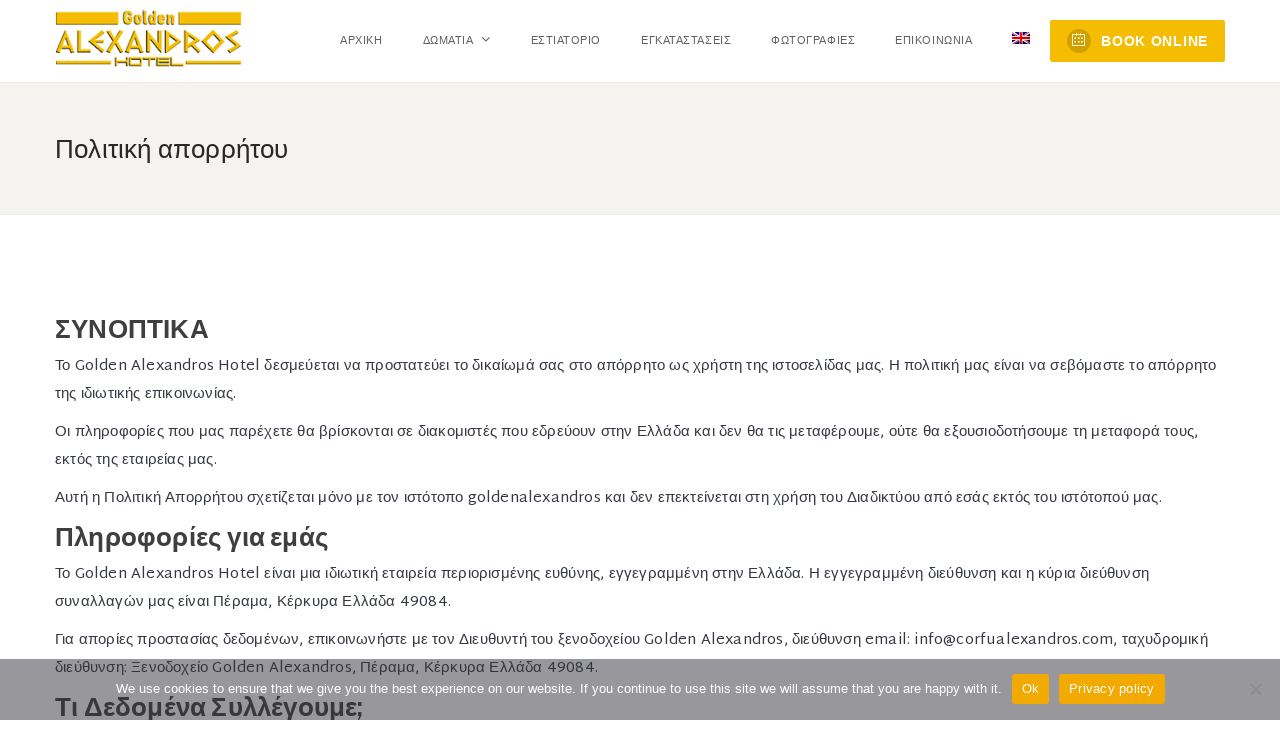

--- FILE ---
content_type: text/html; charset=UTF-8
request_url: https://goldenalexandros.com/el/%CF%80%CE%BF%CE%BB%CE%B9%CF%84%CE%B9%CE%BA%CE%AE-%CE%B1%CF%80%CE%BF%CF%81%CF%81%CE%AE%CF%84%CE%BF%CF%85/
body_size: 19969
content:
<!DOCTYPE html>
<html dir="ltr" lang="el" prefix="og: https://ogp.me/ns#" class="no-js no-svg">
<head>
    <meta charset="UTF-8">
    <meta content="IE=edge" http-equiv="X-UA-Compatible">
    <meta content="width=device-width, initial-scale=1, maximum-scale=1" name="viewport">
    <link rel="profile" href="http://gmpg.org/xfn/11">
    <title>Πολιτική απορρήτου - Alexandros Hotel, Perama, Corfu</title>
  <script>
      function share_popup(url, title, w, h) {
        var dualScreenLeft = window.screenLeft != undefined ? window.screenLeft : screen.left;
        var dualScreenTop = window.screenTop != undefined ? window.screenTop : screen.top;

        var width = window.innerWidth ? window.innerWidth : document.documentElement.clientWidth ? document.documentElement.clientWidth : screen.width;
        var height = window.innerHeight ? window.innerHeight : document.documentElement.clientHeight ? document.documentElement.clientHeight : screen.height;

        var left = ((width / 2) - (w / 2)) + dualScreenLeft;
        var top = ((height / 2) - (h / 2)) + dualScreenTop;
        var newWindow = window.open(url, title, 'scrollbars=no, menubar=no, resizable=yes, width=' + w + ', height=' + h + ', top=' + top + ', left=' + left);

        if (window.focus) {
            newWindow.focus();
        }
    }
  </script>
  <link rel="alternate" hreflang="en" href="https://goldenalexandros.com/privacy-policy/" />
<link rel="alternate" hreflang="el" href="https://goldenalexandros.com/el/%cf%80%ce%bf%ce%bb%ce%b9%cf%84%ce%b9%ce%ba%ce%ae-%ce%b1%cf%80%ce%bf%cf%81%cf%81%ce%ae%cf%84%ce%bf%cf%85/" />
<link rel="alternate" hreflang="x-default" href="https://goldenalexandros.com/privacy-policy/" />

		<!-- All in One SEO 4.9.2 - aioseo.com -->
	<meta name="description" content="ΣΥΝΟΠΤΙΚΑ Το Golden Alexandros Hotel δεσμεύεται να προστατεύει το δικαίωμά σας στο απόρρητο ως χρήστη της ιστοσελίδας μας. Η πολιτική μας είναι να σεβόμαστε το απόρρητο της ιδιωτικής επικοινωνίας. Οι πληροφορίες που μας παρέχετε θα βρίσκονται σε διακομιστές που εδρεύουν στην Ελλάδα και δεν θα τις μεταφέρουμε, ούτε θα εξουσιοδοτήσουμε τη μεταφορά τους, εκτός της" />
	<meta name="robots" content="max-image-preview:large" />
	<link rel="canonical" href="https://goldenalexandros.com/el/%cf%80%ce%bf%ce%bb%ce%b9%cf%84%ce%b9%ce%ba%ce%ae-%ce%b1%cf%80%ce%bf%cf%81%cf%81%ce%ae%cf%84%ce%bf%cf%85/" />
	<meta name="generator" content="All in One SEO (AIOSEO) 4.9.2" />
		<meta property="og:locale" content="el_GR" />
		<meta property="og:site_name" content="Alexandros Hotel, Perama, Corfu -" />
		<meta property="og:type" content="article" />
		<meta property="og:title" content="Πολιτική απορρήτου - Alexandros Hotel, Perama, Corfu" />
		<meta property="og:description" content="ΣΥΝΟΠΤΙΚΑ Το Golden Alexandros Hotel δεσμεύεται να προστατεύει το δικαίωμά σας στο απόρρητο ως χρήστη της ιστοσελίδας μας. Η πολιτική μας είναι να σεβόμαστε το απόρρητο της ιδιωτικής επικοινωνίας. Οι πληροφορίες που μας παρέχετε θα βρίσκονται σε διακομιστές που εδρεύουν στην Ελλάδα και δεν θα τις μεταφέρουμε, ούτε θα εξουσιοδοτήσουμε τη μεταφορά τους, εκτός της" />
		<meta property="og:url" content="https://goldenalexandros.com/el/%cf%80%ce%bf%ce%bb%ce%b9%cf%84%ce%b9%ce%ba%ce%ae-%ce%b1%cf%80%ce%bf%cf%81%cf%81%ce%ae%cf%84%ce%bf%cf%85/" />
		<meta property="article:published_time" content="2021-12-28T19:49:19+00:00" />
		<meta property="article:modified_time" content="2022-01-05T00:53:02+00:00" />
		<meta name="twitter:card" content="summary_large_image" />
		<meta name="twitter:title" content="Πολιτική απορρήτου - Alexandros Hotel, Perama, Corfu" />
		<meta name="twitter:description" content="ΣΥΝΟΠΤΙΚΑ Το Golden Alexandros Hotel δεσμεύεται να προστατεύει το δικαίωμά σας στο απόρρητο ως χρήστη της ιστοσελίδας μας. Η πολιτική μας είναι να σεβόμαστε το απόρρητο της ιδιωτικής επικοινωνίας. Οι πληροφορίες που μας παρέχετε θα βρίσκονται σε διακομιστές που εδρεύουν στην Ελλάδα και δεν θα τις μεταφέρουμε, ούτε θα εξουσιοδοτήσουμε τη μεταφορά τους, εκτός της" />
		<script type="application/ld+json" class="aioseo-schema">
			{"@context":"https:\/\/schema.org","@graph":[{"@type":"BreadcrumbList","@id":"https:\/\/goldenalexandros.com\/el\/%cf%80%ce%bf%ce%bb%ce%b9%cf%84%ce%b9%ce%ba%ce%ae-%ce%b1%cf%80%ce%bf%cf%81%cf%81%ce%ae%cf%84%ce%bf%cf%85\/#breadcrumblist","itemListElement":[{"@type":"ListItem","@id":"https:\/\/goldenalexandros.com\/el\/#listItem","position":1,"name":"Home","item":"https:\/\/goldenalexandros.com\/el\/","nextItem":{"@type":"ListItem","@id":"https:\/\/goldenalexandros.com\/el\/%cf%80%ce%bf%ce%bb%ce%b9%cf%84%ce%b9%ce%ba%ce%ae-%ce%b1%cf%80%ce%bf%cf%81%cf%81%ce%ae%cf%84%ce%bf%cf%85\/#listItem","name":"\u03a0\u03bf\u03bb\u03b9\u03c4\u03b9\u03ba\u03ae \u03b1\u03c0\u03bf\u03c1\u03c1\u03ae\u03c4\u03bf\u03c5"}},{"@type":"ListItem","@id":"https:\/\/goldenalexandros.com\/el\/%cf%80%ce%bf%ce%bb%ce%b9%cf%84%ce%b9%ce%ba%ce%ae-%ce%b1%cf%80%ce%bf%cf%81%cf%81%ce%ae%cf%84%ce%bf%cf%85\/#listItem","position":2,"name":"\u03a0\u03bf\u03bb\u03b9\u03c4\u03b9\u03ba\u03ae \u03b1\u03c0\u03bf\u03c1\u03c1\u03ae\u03c4\u03bf\u03c5","previousItem":{"@type":"ListItem","@id":"https:\/\/goldenalexandros.com\/el\/#listItem","name":"Home"}}]},{"@type":"Organization","@id":"https:\/\/goldenalexandros.com\/el\/#organization","name":"Alexandros Hotel, Perama, Corfu","url":"https:\/\/goldenalexandros.com\/el\/"},{"@type":"WebPage","@id":"https:\/\/goldenalexandros.com\/el\/%cf%80%ce%bf%ce%bb%ce%b9%cf%84%ce%b9%ce%ba%ce%ae-%ce%b1%cf%80%ce%bf%cf%81%cf%81%ce%ae%cf%84%ce%bf%cf%85\/#webpage","url":"https:\/\/goldenalexandros.com\/el\/%cf%80%ce%bf%ce%bb%ce%b9%cf%84%ce%b9%ce%ba%ce%ae-%ce%b1%cf%80%ce%bf%cf%81%cf%81%ce%ae%cf%84%ce%bf%cf%85\/","name":"\u03a0\u03bf\u03bb\u03b9\u03c4\u03b9\u03ba\u03ae \u03b1\u03c0\u03bf\u03c1\u03c1\u03ae\u03c4\u03bf\u03c5 - Alexandros Hotel, Perama, Corfu","description":"\u03a3\u03a5\u039d\u039f\u03a0\u03a4\u0399\u039a\u0391 \u03a4\u03bf Golden Alexandros Hotel \u03b4\u03b5\u03c3\u03bc\u03b5\u03cd\u03b5\u03c4\u03b1\u03b9 \u03bd\u03b1 \u03c0\u03c1\u03bf\u03c3\u03c4\u03b1\u03c4\u03b5\u03cd\u03b5\u03b9 \u03c4\u03bf \u03b4\u03b9\u03ba\u03b1\u03af\u03c9\u03bc\u03ac \u03c3\u03b1\u03c2 \u03c3\u03c4\u03bf \u03b1\u03c0\u03cc\u03c1\u03c1\u03b7\u03c4\u03bf \u03c9\u03c2 \u03c7\u03c1\u03ae\u03c3\u03c4\u03b7 \u03c4\u03b7\u03c2 \u03b9\u03c3\u03c4\u03bf\u03c3\u03b5\u03bb\u03af\u03b4\u03b1\u03c2 \u03bc\u03b1\u03c2. \u0397 \u03c0\u03bf\u03bb\u03b9\u03c4\u03b9\u03ba\u03ae \u03bc\u03b1\u03c2 \u03b5\u03af\u03bd\u03b1\u03b9 \u03bd\u03b1 \u03c3\u03b5\u03b2\u03cc\u03bc\u03b1\u03c3\u03c4\u03b5 \u03c4\u03bf \u03b1\u03c0\u03cc\u03c1\u03c1\u03b7\u03c4\u03bf \u03c4\u03b7\u03c2 \u03b9\u03b4\u03b9\u03c9\u03c4\u03b9\u03ba\u03ae\u03c2 \u03b5\u03c0\u03b9\u03ba\u03bf\u03b9\u03bd\u03c9\u03bd\u03af\u03b1\u03c2. \u039f\u03b9 \u03c0\u03bb\u03b7\u03c1\u03bf\u03c6\u03bf\u03c1\u03af\u03b5\u03c2 \u03c0\u03bf\u03c5 \u03bc\u03b1\u03c2 \u03c0\u03b1\u03c1\u03ad\u03c7\u03b5\u03c4\u03b5 \u03b8\u03b1 \u03b2\u03c1\u03af\u03c3\u03ba\u03bf\u03bd\u03c4\u03b1\u03b9 \u03c3\u03b5 \u03b4\u03b9\u03b1\u03ba\u03bf\u03bc\u03b9\u03c3\u03c4\u03ad\u03c2 \u03c0\u03bf\u03c5 \u03b5\u03b4\u03c1\u03b5\u03cd\u03bf\u03c5\u03bd \u03c3\u03c4\u03b7\u03bd \u0395\u03bb\u03bb\u03ac\u03b4\u03b1 \u03ba\u03b1\u03b9 \u03b4\u03b5\u03bd \u03b8\u03b1 \u03c4\u03b9\u03c2 \u03bc\u03b5\u03c4\u03b1\u03c6\u03ad\u03c1\u03bf\u03c5\u03bc\u03b5, \u03bf\u03cd\u03c4\u03b5 \u03b8\u03b1 \u03b5\u03be\u03bf\u03c5\u03c3\u03b9\u03bf\u03b4\u03bf\u03c4\u03ae\u03c3\u03bf\u03c5\u03bc\u03b5 \u03c4\u03b7 \u03bc\u03b5\u03c4\u03b1\u03c6\u03bf\u03c1\u03ac \u03c4\u03bf\u03c5\u03c2, \u03b5\u03ba\u03c4\u03cc\u03c2 \u03c4\u03b7\u03c2","inLanguage":"el","isPartOf":{"@id":"https:\/\/goldenalexandros.com\/el\/#website"},"breadcrumb":{"@id":"https:\/\/goldenalexandros.com\/el\/%cf%80%ce%bf%ce%bb%ce%b9%cf%84%ce%b9%ce%ba%ce%ae-%ce%b1%cf%80%ce%bf%cf%81%cf%81%ce%ae%cf%84%ce%bf%cf%85\/#breadcrumblist"},"datePublished":"2021-12-28T19:49:19+00:00","dateModified":"2022-01-05T00:53:02+00:00"},{"@type":"WebSite","@id":"https:\/\/goldenalexandros.com\/el\/#website","url":"https:\/\/goldenalexandros.com\/el\/","name":"Alexandros Hotel, Perama, Corfu","inLanguage":"el","publisher":{"@id":"https:\/\/goldenalexandros.com\/el\/#organization"}}]}
		</script>
		<!-- All in One SEO -->

<link rel='dns-prefetch' href='//maps.googleapis.com' />
<link rel='dns-prefetch' href='//fonts.googleapis.com' />
<link rel="alternate" type="application/rss+xml" title="Ροή RSS &raquo; Alexandros Hotel, Perama, Corfu" href="https://goldenalexandros.com/el/feed/" />
<link rel="alternate" type="application/rss+xml" title="Ροή Σχολίων &raquo; Alexandros Hotel, Perama, Corfu" href="https://goldenalexandros.com/el/comments/feed/" />
<link rel="alternate" type="application/rss+xml" title="Ροή Σχολίων Alexandros Hotel, Perama, Corfu &raquo; Πολιτική απορρήτου" href="https://goldenalexandros.com/el/%cf%80%ce%bf%ce%bb%ce%b9%cf%84%ce%b9%ce%ba%ce%ae-%ce%b1%cf%80%ce%bf%cf%81%cf%81%ce%ae%cf%84%ce%bf%cf%85/feed/" />
<link rel="alternate" title="oEmbed (JSON)" type="application/json+oembed" href="https://goldenalexandros.com/el/wp-json/oembed/1.0/embed?url=https%3A%2F%2Fgoldenalexandros.com%2Fel%2F%25cf%2580%25ce%25bf%25ce%25bb%25ce%25b9%25cf%2584%25ce%25b9%25ce%25ba%25ce%25ae-%25ce%25b1%25cf%2580%25ce%25bf%25cf%2581%25cf%2581%25ce%25ae%25cf%2584%25ce%25bf%25cf%2585%2F" />
<link rel="alternate" title="oEmbed (XML)" type="text/xml+oembed" href="https://goldenalexandros.com/el/wp-json/oembed/1.0/embed?url=https%3A%2F%2Fgoldenalexandros.com%2Fel%2F%25cf%2580%25ce%25bf%25ce%25bb%25ce%25b9%25cf%2584%25ce%25b9%25ce%25ba%25ce%25ae-%25ce%25b1%25cf%2580%25ce%25bf%25cf%2581%25cf%2581%25ce%25ae%25cf%2584%25ce%25bf%25cf%2585%2F&#038;format=xml" />
		<!-- This site uses the Google Analytics by MonsterInsights plugin v9.11.1 - Using Analytics tracking - https://www.monsterinsights.com/ -->
		<!-- Note: MonsterInsights is not currently configured on this site. The site owner needs to authenticate with Google Analytics in the MonsterInsights settings panel. -->
					<!-- No tracking code set -->
				<!-- / Google Analytics by MonsterInsights -->
		<style id='wp-img-auto-sizes-contain-inline-css' type='text/css'>
img:is([sizes=auto i],[sizes^="auto," i]){contain-intrinsic-size:3000px 1500px}
/*# sourceURL=wp-img-auto-sizes-contain-inline-css */
</style>
<style id='wp-emoji-styles-inline-css' type='text/css'>

	img.wp-smiley, img.emoji {
		display: inline !important;
		border: none !important;
		box-shadow: none !important;
		height: 1em !important;
		width: 1em !important;
		margin: 0 0.07em !important;
		vertical-align: -0.1em !important;
		background: none !important;
		padding: 0 !important;
	}
/*# sourceURL=wp-emoji-styles-inline-css */
</style>
<link rel='stylesheet' id='wp-block-library-css' href='https://goldenalexandros.com/wp-includes/css/dist/block-library/style.min.css?ver=6.9' type='text/css' media='all' />
<style id='wp-block-heading-inline-css' type='text/css'>
h1:where(.wp-block-heading).has-background,h2:where(.wp-block-heading).has-background,h3:where(.wp-block-heading).has-background,h4:where(.wp-block-heading).has-background,h5:where(.wp-block-heading).has-background,h6:where(.wp-block-heading).has-background{padding:1.25em 2.375em}h1.has-text-align-left[style*=writing-mode]:where([style*=vertical-lr]),h1.has-text-align-right[style*=writing-mode]:where([style*=vertical-rl]),h2.has-text-align-left[style*=writing-mode]:where([style*=vertical-lr]),h2.has-text-align-right[style*=writing-mode]:where([style*=vertical-rl]),h3.has-text-align-left[style*=writing-mode]:where([style*=vertical-lr]),h3.has-text-align-right[style*=writing-mode]:where([style*=vertical-rl]),h4.has-text-align-left[style*=writing-mode]:where([style*=vertical-lr]),h4.has-text-align-right[style*=writing-mode]:where([style*=vertical-rl]),h5.has-text-align-left[style*=writing-mode]:where([style*=vertical-lr]),h5.has-text-align-right[style*=writing-mode]:where([style*=vertical-rl]),h6.has-text-align-left[style*=writing-mode]:where([style*=vertical-lr]),h6.has-text-align-right[style*=writing-mode]:where([style*=vertical-rl]){rotate:180deg}
/*# sourceURL=https://goldenalexandros.com/wp-includes/blocks/heading/style.min.css */
</style>
<style id='wp-block-list-inline-css' type='text/css'>
ol,ul{box-sizing:border-box}:root :where(.wp-block-list.has-background){padding:1.25em 2.375em}
/*# sourceURL=https://goldenalexandros.com/wp-includes/blocks/list/style.min.css */
</style>
<style id='wp-block-columns-inline-css' type='text/css'>
.wp-block-columns{box-sizing:border-box;display:flex;flex-wrap:wrap!important}@media (min-width:782px){.wp-block-columns{flex-wrap:nowrap!important}}.wp-block-columns{align-items:normal!important}.wp-block-columns.are-vertically-aligned-top{align-items:flex-start}.wp-block-columns.are-vertically-aligned-center{align-items:center}.wp-block-columns.are-vertically-aligned-bottom{align-items:flex-end}@media (max-width:781px){.wp-block-columns:not(.is-not-stacked-on-mobile)>.wp-block-column{flex-basis:100%!important}}@media (min-width:782px){.wp-block-columns:not(.is-not-stacked-on-mobile)>.wp-block-column{flex-basis:0;flex-grow:1}.wp-block-columns:not(.is-not-stacked-on-mobile)>.wp-block-column[style*=flex-basis]{flex-grow:0}}.wp-block-columns.is-not-stacked-on-mobile{flex-wrap:nowrap!important}.wp-block-columns.is-not-stacked-on-mobile>.wp-block-column{flex-basis:0;flex-grow:1}.wp-block-columns.is-not-stacked-on-mobile>.wp-block-column[style*=flex-basis]{flex-grow:0}:where(.wp-block-columns){margin-bottom:1.75em}:where(.wp-block-columns.has-background){padding:1.25em 2.375em}.wp-block-column{flex-grow:1;min-width:0;overflow-wrap:break-word;word-break:break-word}.wp-block-column.is-vertically-aligned-top{align-self:flex-start}.wp-block-column.is-vertically-aligned-center{align-self:center}.wp-block-column.is-vertically-aligned-bottom{align-self:flex-end}.wp-block-column.is-vertically-aligned-stretch{align-self:stretch}.wp-block-column.is-vertically-aligned-bottom,.wp-block-column.is-vertically-aligned-center,.wp-block-column.is-vertically-aligned-top{width:100%}
/*# sourceURL=https://goldenalexandros.com/wp-includes/blocks/columns/style.min.css */
</style>
<style id='wp-block-group-inline-css' type='text/css'>
.wp-block-group{box-sizing:border-box}:where(.wp-block-group.wp-block-group-is-layout-constrained){position:relative}
/*# sourceURL=https://goldenalexandros.com/wp-includes/blocks/group/style.min.css */
</style>
<style id='wp-block-paragraph-inline-css' type='text/css'>
.is-small-text{font-size:.875em}.is-regular-text{font-size:1em}.is-large-text{font-size:2.25em}.is-larger-text{font-size:3em}.has-drop-cap:not(:focus):first-letter{float:left;font-size:8.4em;font-style:normal;font-weight:100;line-height:.68;margin:.05em .1em 0 0;text-transform:uppercase}body.rtl .has-drop-cap:not(:focus):first-letter{float:none;margin-left:.1em}p.has-drop-cap.has-background{overflow:hidden}:root :where(p.has-background){padding:1.25em 2.375em}:where(p.has-text-color:not(.has-link-color)) a{color:inherit}p.has-text-align-left[style*="writing-mode:vertical-lr"],p.has-text-align-right[style*="writing-mode:vertical-rl"]{rotate:180deg}
/*# sourceURL=https://goldenalexandros.com/wp-includes/blocks/paragraph/style.min.css */
</style>
<style id='global-styles-inline-css' type='text/css'>
:root{--wp--preset--aspect-ratio--square: 1;--wp--preset--aspect-ratio--4-3: 4/3;--wp--preset--aspect-ratio--3-4: 3/4;--wp--preset--aspect-ratio--3-2: 3/2;--wp--preset--aspect-ratio--2-3: 2/3;--wp--preset--aspect-ratio--16-9: 16/9;--wp--preset--aspect-ratio--9-16: 9/16;--wp--preset--color--black: #000000;--wp--preset--color--cyan-bluish-gray: #abb8c3;--wp--preset--color--white: #ffffff;--wp--preset--color--pale-pink: #f78da7;--wp--preset--color--vivid-red: #cf2e2e;--wp--preset--color--luminous-vivid-orange: #ff6900;--wp--preset--color--luminous-vivid-amber: #fcb900;--wp--preset--color--light-green-cyan: #7bdcb5;--wp--preset--color--vivid-green-cyan: #00d084;--wp--preset--color--pale-cyan-blue: #8ed1fc;--wp--preset--color--vivid-cyan-blue: #0693e3;--wp--preset--color--vivid-purple: #9b51e0;--wp--preset--gradient--vivid-cyan-blue-to-vivid-purple: linear-gradient(135deg,rgb(6,147,227) 0%,rgb(155,81,224) 100%);--wp--preset--gradient--light-green-cyan-to-vivid-green-cyan: linear-gradient(135deg,rgb(122,220,180) 0%,rgb(0,208,130) 100%);--wp--preset--gradient--luminous-vivid-amber-to-luminous-vivid-orange: linear-gradient(135deg,rgb(252,185,0) 0%,rgb(255,105,0) 100%);--wp--preset--gradient--luminous-vivid-orange-to-vivid-red: linear-gradient(135deg,rgb(255,105,0) 0%,rgb(207,46,46) 100%);--wp--preset--gradient--very-light-gray-to-cyan-bluish-gray: linear-gradient(135deg,rgb(238,238,238) 0%,rgb(169,184,195) 100%);--wp--preset--gradient--cool-to-warm-spectrum: linear-gradient(135deg,rgb(74,234,220) 0%,rgb(151,120,209) 20%,rgb(207,42,186) 40%,rgb(238,44,130) 60%,rgb(251,105,98) 80%,rgb(254,248,76) 100%);--wp--preset--gradient--blush-light-purple: linear-gradient(135deg,rgb(255,206,236) 0%,rgb(152,150,240) 100%);--wp--preset--gradient--blush-bordeaux: linear-gradient(135deg,rgb(254,205,165) 0%,rgb(254,45,45) 50%,rgb(107,0,62) 100%);--wp--preset--gradient--luminous-dusk: linear-gradient(135deg,rgb(255,203,112) 0%,rgb(199,81,192) 50%,rgb(65,88,208) 100%);--wp--preset--gradient--pale-ocean: linear-gradient(135deg,rgb(255,245,203) 0%,rgb(182,227,212) 50%,rgb(51,167,181) 100%);--wp--preset--gradient--electric-grass: linear-gradient(135deg,rgb(202,248,128) 0%,rgb(113,206,126) 100%);--wp--preset--gradient--midnight: linear-gradient(135deg,rgb(2,3,129) 0%,rgb(40,116,252) 100%);--wp--preset--font-size--small: 13px;--wp--preset--font-size--medium: 20px;--wp--preset--font-size--large: 36px;--wp--preset--font-size--x-large: 42px;--wp--preset--spacing--20: 0.44rem;--wp--preset--spacing--30: 0.67rem;--wp--preset--spacing--40: 1rem;--wp--preset--spacing--50: 1.5rem;--wp--preset--spacing--60: 2.25rem;--wp--preset--spacing--70: 3.38rem;--wp--preset--spacing--80: 5.06rem;--wp--preset--shadow--natural: 6px 6px 9px rgba(0, 0, 0, 0.2);--wp--preset--shadow--deep: 12px 12px 50px rgba(0, 0, 0, 0.4);--wp--preset--shadow--sharp: 6px 6px 0px rgba(0, 0, 0, 0.2);--wp--preset--shadow--outlined: 6px 6px 0px -3px rgb(255, 255, 255), 6px 6px rgb(0, 0, 0);--wp--preset--shadow--crisp: 6px 6px 0px rgb(0, 0, 0);}:where(.is-layout-flex){gap: 0.5em;}:where(.is-layout-grid){gap: 0.5em;}body .is-layout-flex{display: flex;}.is-layout-flex{flex-wrap: wrap;align-items: center;}.is-layout-flex > :is(*, div){margin: 0;}body .is-layout-grid{display: grid;}.is-layout-grid > :is(*, div){margin: 0;}:where(.wp-block-columns.is-layout-flex){gap: 2em;}:where(.wp-block-columns.is-layout-grid){gap: 2em;}:where(.wp-block-post-template.is-layout-flex){gap: 1.25em;}:where(.wp-block-post-template.is-layout-grid){gap: 1.25em;}.has-black-color{color: var(--wp--preset--color--black) !important;}.has-cyan-bluish-gray-color{color: var(--wp--preset--color--cyan-bluish-gray) !important;}.has-white-color{color: var(--wp--preset--color--white) !important;}.has-pale-pink-color{color: var(--wp--preset--color--pale-pink) !important;}.has-vivid-red-color{color: var(--wp--preset--color--vivid-red) !important;}.has-luminous-vivid-orange-color{color: var(--wp--preset--color--luminous-vivid-orange) !important;}.has-luminous-vivid-amber-color{color: var(--wp--preset--color--luminous-vivid-amber) !important;}.has-light-green-cyan-color{color: var(--wp--preset--color--light-green-cyan) !important;}.has-vivid-green-cyan-color{color: var(--wp--preset--color--vivid-green-cyan) !important;}.has-pale-cyan-blue-color{color: var(--wp--preset--color--pale-cyan-blue) !important;}.has-vivid-cyan-blue-color{color: var(--wp--preset--color--vivid-cyan-blue) !important;}.has-vivid-purple-color{color: var(--wp--preset--color--vivid-purple) !important;}.has-black-background-color{background-color: var(--wp--preset--color--black) !important;}.has-cyan-bluish-gray-background-color{background-color: var(--wp--preset--color--cyan-bluish-gray) !important;}.has-white-background-color{background-color: var(--wp--preset--color--white) !important;}.has-pale-pink-background-color{background-color: var(--wp--preset--color--pale-pink) !important;}.has-vivid-red-background-color{background-color: var(--wp--preset--color--vivid-red) !important;}.has-luminous-vivid-orange-background-color{background-color: var(--wp--preset--color--luminous-vivid-orange) !important;}.has-luminous-vivid-amber-background-color{background-color: var(--wp--preset--color--luminous-vivid-amber) !important;}.has-light-green-cyan-background-color{background-color: var(--wp--preset--color--light-green-cyan) !important;}.has-vivid-green-cyan-background-color{background-color: var(--wp--preset--color--vivid-green-cyan) !important;}.has-pale-cyan-blue-background-color{background-color: var(--wp--preset--color--pale-cyan-blue) !important;}.has-vivid-cyan-blue-background-color{background-color: var(--wp--preset--color--vivid-cyan-blue) !important;}.has-vivid-purple-background-color{background-color: var(--wp--preset--color--vivid-purple) !important;}.has-black-border-color{border-color: var(--wp--preset--color--black) !important;}.has-cyan-bluish-gray-border-color{border-color: var(--wp--preset--color--cyan-bluish-gray) !important;}.has-white-border-color{border-color: var(--wp--preset--color--white) !important;}.has-pale-pink-border-color{border-color: var(--wp--preset--color--pale-pink) !important;}.has-vivid-red-border-color{border-color: var(--wp--preset--color--vivid-red) !important;}.has-luminous-vivid-orange-border-color{border-color: var(--wp--preset--color--luminous-vivid-orange) !important;}.has-luminous-vivid-amber-border-color{border-color: var(--wp--preset--color--luminous-vivid-amber) !important;}.has-light-green-cyan-border-color{border-color: var(--wp--preset--color--light-green-cyan) !important;}.has-vivid-green-cyan-border-color{border-color: var(--wp--preset--color--vivid-green-cyan) !important;}.has-pale-cyan-blue-border-color{border-color: var(--wp--preset--color--pale-cyan-blue) !important;}.has-vivid-cyan-blue-border-color{border-color: var(--wp--preset--color--vivid-cyan-blue) !important;}.has-vivid-purple-border-color{border-color: var(--wp--preset--color--vivid-purple) !important;}.has-vivid-cyan-blue-to-vivid-purple-gradient-background{background: var(--wp--preset--gradient--vivid-cyan-blue-to-vivid-purple) !important;}.has-light-green-cyan-to-vivid-green-cyan-gradient-background{background: var(--wp--preset--gradient--light-green-cyan-to-vivid-green-cyan) !important;}.has-luminous-vivid-amber-to-luminous-vivid-orange-gradient-background{background: var(--wp--preset--gradient--luminous-vivid-amber-to-luminous-vivid-orange) !important;}.has-luminous-vivid-orange-to-vivid-red-gradient-background{background: var(--wp--preset--gradient--luminous-vivid-orange-to-vivid-red) !important;}.has-very-light-gray-to-cyan-bluish-gray-gradient-background{background: var(--wp--preset--gradient--very-light-gray-to-cyan-bluish-gray) !important;}.has-cool-to-warm-spectrum-gradient-background{background: var(--wp--preset--gradient--cool-to-warm-spectrum) !important;}.has-blush-light-purple-gradient-background{background: var(--wp--preset--gradient--blush-light-purple) !important;}.has-blush-bordeaux-gradient-background{background: var(--wp--preset--gradient--blush-bordeaux) !important;}.has-luminous-dusk-gradient-background{background: var(--wp--preset--gradient--luminous-dusk) !important;}.has-pale-ocean-gradient-background{background: var(--wp--preset--gradient--pale-ocean) !important;}.has-electric-grass-gradient-background{background: var(--wp--preset--gradient--electric-grass) !important;}.has-midnight-gradient-background{background: var(--wp--preset--gradient--midnight) !important;}.has-small-font-size{font-size: var(--wp--preset--font-size--small) !important;}.has-medium-font-size{font-size: var(--wp--preset--font-size--medium) !important;}.has-large-font-size{font-size: var(--wp--preset--font-size--large) !important;}.has-x-large-font-size{font-size: var(--wp--preset--font-size--x-large) !important;}
:where(.wp-block-columns.is-layout-flex){gap: 2em;}:where(.wp-block-columns.is-layout-grid){gap: 2em;}
/*# sourceURL=global-styles-inline-css */
</style>
<style id='core-block-supports-inline-css' type='text/css'>
.wp-container-core-columns-is-layout-9d6595d7{flex-wrap:nowrap;}
/*# sourceURL=core-block-supports-inline-css */
</style>

<style id='classic-theme-styles-inline-css' type='text/css'>
/*! This file is auto-generated */
.wp-block-button__link{color:#fff;background-color:#32373c;border-radius:9999px;box-shadow:none;text-decoration:none;padding:calc(.667em + 2px) calc(1.333em + 2px);font-size:1.125em}.wp-block-file__button{background:#32373c;color:#fff;text-decoration:none}
/*# sourceURL=/wp-includes/css/classic-themes.min.css */
</style>
<link rel='stylesheet' id='contact-form-7-css' href='https://goldenalexandros.com/wp-content/plugins/contact-form-7/includes/css/styles.css?ver=6.1.4' type='text/css' media='all' />
<link rel='stylesheet' id='cookie-notice-front-css' href='https://goldenalexandros.com/wp-content/plugins/cookie-notice/css/front.min.css?ver=2.5.11' type='text/css' media='all' />
<link rel='stylesheet' id='redux-extendify-styles-css' href='https://goldenalexandros.com/wp-content/plugins/eagle-booking/include/redux/assets/css/extendify-utilities.css?ver=4.1.24' type='text/css' media='all' />
<link rel='stylesheet' id='daterangepicker-css' href='https://goldenalexandros.com/wp-content/plugins/eagle-booking/assets/css/daterangepicker.css?ver=1.3.4.3' type='text/css' media='all' />
<link rel='stylesheet' id='rangeslider-css' href='https://goldenalexandros.com/wp-content/plugins/eagle-booking/assets/css/ion.rangeslider.min.css?ver=1.3.4.3' type='text/css' media='all' />
<link rel='stylesheet' id='intlTelInput-css' href='https://goldenalexandros.com/wp-content/plugins/eagle-booking/assets/css/intlTelInput.min.css?ver=1.3.4.3' type='text/css' media='all' />
<link rel='stylesheet' id='countrySelect-css' href='https://goldenalexandros.com/wp-content/plugins/eagle-booking/assets/css/countrySelect.min.css?ver=1.3.4.3' type='text/css' media='all' />
<link rel='stylesheet' id='eb-swiper-css' href='https://goldenalexandros.com/wp-content/plugins/eagle-booking/assets/css/swiper.css?ver=1.3.4.3' type='text/css' media='all' />
<link rel='stylesheet' id='owl-carousel-css' href='https://goldenalexandros.com/wp-content/plugins/eagle-booking/assets/css/owl.carousel.min.css?ver=1.3.4.3' type='text/css' media='all' />
<link rel='stylesheet' id='magnific-popup-css' href='https://goldenalexandros.com/wp-content/plugins/eagle-booking/assets/css/magnific-popup.css?ver=1.3.4.3' type='text/css' media='all' />
<link rel='stylesheet' id='eb-main-css' href='https://goldenalexandros.com/wp-content/plugins/eagle-booking/assets/css/eb.css?ver=1.3.4.3' type='text/css' media='all' />
<link rel='stylesheet' id='eb-responsive-css' href='https://goldenalexandros.com/wp-content/plugins/eagle-booking/assets/css/eb-responsive.css?ver=1.3.4.3' type='text/css' media='all' />
<link rel='stylesheet' id='fontawesome-css' href='https://goldenalexandros.com/wp-content/plugins/eagle-booking/assets/fonts/css/fontawesome.min.css?ver=1.3.4.3' type='text/css' media='all' />
<link rel='stylesheet' id='flaticon-css' href='https://goldenalexandros.com/wp-content/plugins/eagle-booking/assets/fonts/flaticon/flaticon.css?ver=1.3.4.3' type='text/css' media='all' />
<link rel='stylesheet' id='ionicons-css' href='https://goldenalexandros.com/wp-content/plugins/eagle-booking/assets/fonts/css/ionicons.min.css?ver=1.3.4.3' type='text/css' media='all' />
<link rel='stylesheet' id='simpleicons-css' href='https://goldenalexandros.com/wp-content/plugins/eagle-booking/assets/fonts/css/simple-line-icons.css?ver=1.3.4.3' type='text/css' media='all' />
<link rel='stylesheet' id='rs-plugin-settings-css' href='https://goldenalexandros.com/wp-content/plugins/revslider/public/assets/css/rs6.css?ver=6.4.11' type='text/css' media='all' />
<style id='rs-plugin-settings-inline-css' type='text/css'>
#rs-demo-id {}
/*# sourceURL=rs-plugin-settings-inline-css */
</style>
<link rel='stylesheet' id='wpml-legacy-horizontal-list-0-css' href='//goldenalexandros.com/wp-content/plugins/sitepress-multilingual-cms/templates/language-switchers/legacy-list-horizontal/style.min.css?ver=1' type='text/css' media='all' />
<style id='wpml-legacy-horizontal-list-0-inline-css' type='text/css'>
.wpml-ls-statics-footer a {color:#444444;background-color:#ffffff;}.wpml-ls-statics-footer a:hover,.wpml-ls-statics-footer a:focus {color:#000000;background-color:#eeeeee;}.wpml-ls-statics-footer .wpml-ls-current-language>a {color:#444444;background-color:#ffffff;}.wpml-ls-statics-footer .wpml-ls-current-language:hover>a, .wpml-ls-statics-footer .wpml-ls-current-language>a:focus {color:#000000;background-color:#eeeeee;}
/*# sourceURL=wpml-legacy-horizontal-list-0-inline-css */
</style>
<link rel='stylesheet' id='wpml-menu-item-0-css' href='//goldenalexandros.com/wp-content/plugins/sitepress-multilingual-cms/templates/language-switchers/menu-item/style.min.css?ver=1' type='text/css' media='all' />
<link rel='stylesheet' id='mc4wp-form-themes-css' href='https://goldenalexandros.com/wp-content/plugins/mailchimp-for-wp/assets/css/form-themes.css?ver=4.10.9' type='text/css' media='all' />
<link rel='stylesheet' id='zante-lineawesome-css' href='https://goldenalexandros.com/wp-content/themes/zante/assets/fonts/css/line-awesome.min.css?ver=1.3.4.5' type='text/css' media='all' />
<link rel='stylesheet' id='zante-bootstrap-css' href='https://goldenalexandros.com/wp-content/themes/zante/assets/css/bootstrap.min.css?ver=1.3.4.5' type='text/css' media='all' />
<link rel='stylesheet' id='zante-default-css' href='https://goldenalexandros.com/wp-content/themes/zante/assets/css/default.css?ver=1.3.4.5' type='text/css' media='all' />
<link rel='stylesheet' id='zante-magnific-popup-css' href='https://goldenalexandros.com/wp-content/themes/zante/assets/css/magnific-popup.css?ver=1.3.4.5' type='text/css' media='all' />
<link rel='stylesheet' id='zante-owl-carousel-css' href='https://goldenalexandros.com/wp-content/themes/zante/assets/css/owl.carousel.min.css?ver=1.3.4.5' type='text/css' media='all' />
<link rel='stylesheet' id='zante-animate-css' href='https://goldenalexandros.com/wp-content/themes/zante/assets/css/animate.min.css?ver=1.3.4.5' type='text/css' media='all' />
<link rel='stylesheet' id='zante-font-awesome-css' href='https://goldenalexandros.com/wp-content/themes/zante/assets/css/font-awesome.min.css?ver=1.3.4.5' type='text/css' media='all' />
<link rel='stylesheet' id='zante-flaticon-css' href='https://goldenalexandros.com/wp-content/themes/zante/assets/css/flaticon.css?ver=1.3.4.5' type='text/css' media='all' />
<link rel='stylesheet' id='zante-main-css' href='https://goldenalexandros.com/wp-content/themes/zante/assets/css/main.css?ver=1.3.4.5' type='text/css' media='all' />
<link rel='stylesheet' id='zante-responsive-css' href='https://goldenalexandros.com/wp-content/themes/zante/assets/css/responsive.css?ver=1.3.4.5' type='text/css' media='all' />
<link rel='stylesheet' id='chld_thm_cfg_child-css' href='https://goldenalexandros.com/wp-content/themes/zante-child/style.css?ver=1.3.4.5.1640888267' type='text/css' media='all' />
<link rel='stylesheet' id='zante-fonts-css' href='https://fonts.googleapis.com/css?family=Martel+Sans%3A400%2C500%2C600%2C700%2C800%2C900%7CLibre+Franklin%3A400%2C500%2C600%2C700%2C800%2C900&#038;subset=latin&#038;ver=1.3.4.5' type='text/css' media='all' />
<style id='dynamic-inline-css' type='text/css'>
body {font-family: 'Martel Sans', sans-serif;font-size: 15px;font-weight: 400;color: #343942;background: #ffffff;}main {background: #ffffff;}header {font-size: 11px;font-family: 'Arial Black', Gadget, sans-serif, sans-serif;font-weight: 400 ;}#main_menu .navbar-nav li a {padding: 30px 20px;}#main_menu .navbar-nav .menu_button {padding: 20px 0;}header .navbar-header .navbar-brand {padding: 4px 0;}h1,h1 a,h1 a:hover,h1 a:focus,h2,h2 a,h2 a:hover,h2 a:focus,h3,h3 a,h3 a:hover,h3 a:focus,h4,h4 a,h4 a:hover,h4 a:focus,h5,h5 a,h5 a:hover,h5 a:focus,h6,h6 a,h6 a:hover,h6 a:focus {font-family: 'Libre Franklin', sans-serif;font-weight: 500 ;color: #3f3f3f;}h1 {font-size: 30px;}h2 { font-size: 26px;}h3 { font-size: 24px;}h4 { font-size: 20px;}h5 { font-size: 18px;}h6 { font-size: 16px;}a,.testimonials-slider .owl-dots .owl-dot.active span,.testimonials-slider .owl-dots .owl-dot:hover span,.sidebar .widget .categories li a:hover,.sidebar .widget .archive li a:hover,#error404_page .error_number,.blog_list .details h2 a:hover,.room-list-item.sidebar-none .room-price .button,.room-list-item.sidebar-none .room-price .button:hover i,.contact-info strong{color: #f5bd02;}a:hover,.button:hover .icon i{color: #edb602;}a:active{color: #8f763d;}.datepicker-dropdown.datepicker .day.active,.datepicker-dropdown.datepicker .day:hover,.datepicker-dropdown.datepicker .day.today,.datepicker-dropdown.datepicker .month:hover,.datepicker-dropdown.datepicker .year:hover,.datepicker-dropdown.datepicker .decade:hover,.datepicker-dropdown.datepicker .century:hover,.button,button,.btn,.btn.eb-btn,.pagination .nav-links .page-numbers.current,.pagination .nav-links .page-numbers:hover,.vbf .price-range .ui-slider-range,.vbf .price-range .ui-slider-handle,.sidebar .widget h4:before,.sidebar .widget .categories a:hover .num_posts,.sidebar .widget .archive a:hover .num_posts,.button .icon i,footer .widget h3:before,.room-list-item.sidebar-none .room-price .button:hover,.room-list-item.sidebar-none .room-price .button i,#eagle_booking_sorting_result_loader .loading_effect .object,.irs--round .irs-from,.irs--round .irs-to,.irs--round .irs-single,.irs--round .irs-bar,.selected-room span{background: #f5bd02;}.button:hover,.btn.eb-btn:hover,#main_menu .navbar-nav .menu_button .btn:hover,.blog_post .details .tags a:hover{background: #edb602;}button:active,button:focus,.button:active,.button:focus,.eb-btn.btn:active,.eb-btn.btn:focus,.eb-btn.btn:active:focus,.grid_filters .button.active,#main_menu .navbar-nav .menu_button .btn:active,#main_menu .navbar-nav .menu_button .btn:focus{background: #8f763d;}.datepicker-dropdown.datepicker .day:hover,.datepicker-dropdown.datepicker .month:hover,.datepicker-dropdown.datepicker .year:hover,.datepicker-dropdown.datepicker .decade:hover,.datepicker-dropdown.datepicker .century:hover,.button,button,.pagination .nav-links .page-numbers.current,.pagination .nav-links .page-numbers:hover,.comment-list .comment-avatar:hover,#main_menu .navbar-nav .menu_button .btn,.irs--round .irs-handle{border-color: #f5bd02;}.irs--round .irs-from:before,.irs--round .irs-to:before,.irs--round .irs-single:before {border-top-color: #f5bd02;}button,.button:hover,#main_menu .navbar-nav .menu_button .btn:hover{border-color: #edb602;}button:active,.button:active,button:focus,.button:focus,.grid_filters .button.active,#main_menu .navbar-nav .menu_button .btn:active,#main_menu .navbar-nav .menu_button .btn:focus{border-color: #8f763d;}.datepicker-dropdown.datepicker .prev:hover,.datepicker-dropdown.datepicker .next:hover,.loading_effect .object,.loading_effect2 .object,#back_to_top,#hero .f_item .icon_box,.contact-items .contact-item,.sidebar .widget.widget_search button:after,.sidebar .widget .categories li .num_posts,.sidebar .widget .archive li .num_posts,.blog_post .details .tags a,.countup_box .inner,#rooms_grid .room_grid_item .room_info .room_services i,#rooms_block_view .room_block_item .room_info .room_services i{background: #f5bd02;}#back_to_top:hover,#rooms_grid .room_grid_item .room_info .room_services i:hover{background: #edb602;}#back_to_top:focus{background: #8f763d;}.datepicker-dropdown.datepicker .prev:hover,.datepicker-dropdown.datepicker .next:hover,.loading_effect3 .object{border-color: #f5bd02;}.contact-items .contact-item,#rooms_grid .room_grid_item .room_info .room_services i,#rooms_block_view .room_block_item .room_info .room_services i{border-color: #edb602;}.loading_effect .object,.loading_effect2 .object {background: #c1b086;}.loading_effect3 .object {border-top-color: #c1b086;border-left-color: #c1b086;}header,header.nav_bg,header.transparent.nav_bg {}header #main_menu .navbar-nav li a,header #main_menu.mobile_menu .navbar-nav li a,header.transparent.nav_bg #main_menu .navbar-nav li a,header.transparent #main_menu .navbar-nav li a {}header #main_menu .navbar-nav li a:hover,header #main_menu.mobile_menu .navbar-nav li a:hover,header #main_menu .navbar-nav .open .dropdown-toggle,header.transparent.nav_bg #main_menu .navbar-nav li a:hover,header.transparent.nav_bg #main_menu .navbar-nav .open .dropdown-toggle {}header #main_menu .navbar-nav li.active a,header.transparent #main_menu .navbar-nav li.active a {}header #main_menu .navbar-nav .dropdown .dropdown-menu,header #main_menu .navbar-nav .menu-item .dropdown-menu li,header #main_menu .navbar-nav .menu-item .dropdown-menu li a {}header #main_menu .navbar-nav .menu-item .dropdown-menu li:hover,header #main_menu .navbar-nav .menu-item .dropdown-menu li a:hover {}header #main_menu .navbar-nav .menu-item .dropdown-menu li,header #main_menu .navbar-nav .dropdown .dropdown-menu {}header #main_menu .navbar-nav .menu-item .dropdown-menu li a {}header #main_menu .navbar-nav .menu-item .dropdown-menu li a:hover {}.top_menu {}.top_menu,.top_menu a {}.top_menu a:hover {}.top_menu .dropdown.open a {}.page-title h1,.page-title .breadcrumb,.page-title .breadcrumb a,.page-title .breadcrumb li,.page-title .breadcrumb li:after,.page-title .breadcrumb li:last-child,.page-title.page-title-image h1,.page-title.page-title-image .breadcrumb,.page-title.page-title-image .breadcrumb a,.page-title.page-title-image .breadcrumb li,.page-title.page-title-image .breadcrumb li:after,.page-title.page-title-image .breadcrumb li:last-child {color:#282828}.eb-page-header.eb-page-header-color {;}.eb-page-header.eb-page-header-color,.eb-page-header.eb-page-header-color .title h1,.eb-page-header.eb-page-header-color .text-before-price,.eb-page-header.eb-page-header-color .per-night-text,.eb-page-header.eb-room-header .price-number,.eb-page-header.eb-page-header-color .eb-breadcrumbs,.eb-page-header.eb-page-header-color .eb-breadcrumbs li,.eb-page-header.eb-page-header-color .eb-breadcrumbs li a,.eb-page-header.eb-page-header-color .eb-breadcrumbs li:after {color:#282828}footer {background: #eaeaea;color: #858a99;}footer .inner {border-color: #f0f0f0;}footer .inner .widget a,footer .widget_nav_menu ul li a:before {color: #858a99}footer .inner a:hover,footer .widget_nav_menu ul li a:hover:before {color: #deb666}footer .inner:focus {color: #deb666}footer .subfooter {background: #fff;color: #858a99;}.gradient-overlay:after,.gradient-overlay-hover:after,.gradient-overlay-slider rs-slide:after,.color-overlay-slider rs-slide:after,.eb-page-header-image:after,.page .color-overlay:after {}.gradient-overlay:after,.gradient-overlay-hover:after,.gradient-overlay-slider rs-slide:after,.eb-page-header-image:after {background: -webkit-gradient(linear, left bottom, right top, from(#c1b086), to(#252e59));background: linear-gradient(to top right, #c1b086 0%, #252e59 100%);} @media only screen and (max-width: 991px) {header .navbar-header .navbar-brand {padding: 15px 0;}header .navbar-header .navbar-brand img {max-height: 40px;}header .navbar-header .mobile_menu_btn {padding: 10px 0;} } 
/*# sourceURL=dynamic-inline-css */
</style>
<script type="text/javascript" src="https://goldenalexandros.com/wp-includes/js/jquery/jquery.min.js?ver=3.7.1" id="jquery-core-js"></script>
<script type="text/javascript" src="https://goldenalexandros.com/wp-includes/js/jquery/jquery-migrate.min.js?ver=3.4.1" id="jquery-migrate-js"></script>
<script type="text/javascript" id="wpml-cookie-js-extra">
/* <![CDATA[ */
var wpml_cookies = {"wp-wpml_current_language":{"value":"el","expires":1,"path":"/"}};
var wpml_cookies = {"wp-wpml_current_language":{"value":"el","expires":1,"path":"/"}};
//# sourceURL=wpml-cookie-js-extra
/* ]]> */
</script>
<script type="text/javascript" src="https://goldenalexandros.com/wp-content/plugins/sitepress-multilingual-cms/res/js/cookies/language-cookie.js?ver=4.5.2" id="wpml-cookie-js"></script>
<script type="text/javascript" id="cookie-notice-front-js-before">
/* <![CDATA[ */
var cnArgs = {"ajaxUrl":"https:\/\/goldenalexandros.com\/wp-admin\/admin-ajax.php","nonce":"3b8140a55e","hideEffect":"slide","position":"bottom","onScroll":false,"onScrollOffset":100,"onClick":false,"cookieName":"cookie_notice_accepted","cookieTime":2592000,"cookieTimeRejected":2592000,"globalCookie":false,"redirection":false,"cache":false,"revokeCookies":false,"revokeCookiesOpt":"automatic"};

//# sourceURL=cookie-notice-front-js-before
/* ]]> */
</script>
<script type="text/javascript" src="https://goldenalexandros.com/wp-content/plugins/cookie-notice/js/front.min.js?ver=2.5.11" id="cookie-notice-front-js"></script>
<script type="text/javascript" src="https://goldenalexandros.com/wp-content/plugins/revslider/public/assets/js/rbtools.min.js?ver=6.4.8" id="tp-tools-js"></script>
<script type="text/javascript" src="https://goldenalexandros.com/wp-content/plugins/revslider/public/assets/js/rs6.min.js?ver=6.4.11" id="revmin-js"></script>
<script type="text/javascript" src="https://maps.googleapis.com/maps/api/js?key=AIzaSyC5r7b8iUAWUaImt5aeRuzRjUYn89HrlRc&amp;ver=6.9" id="google-maps-js"></script>
<link rel="https://api.w.org/" href="https://goldenalexandros.com/el/wp-json/" /><link rel="alternate" title="JSON" type="application/json" href="https://goldenalexandros.com/el/wp-json/wp/v2/pages/3166" /><link rel="EditURI" type="application/rsd+xml" title="RSD" href="https://goldenalexandros.com/xmlrpc.php?rsd" />
<meta name="generator" content="WordPress 6.9" />
<link rel='shortlink' href='https://goldenalexandros.com/el/?p=3166' />
<meta name="generator" content="WPML ver:4.5.2 stt:1,13;" />
<meta name="generator" content="Redux 4.1.24" /><meta name="generator" content="Powered by WPBakery Page Builder - drag and drop page builder for WordPress."/>
<meta name="generator" content="Powered by Slider Revolution 6.4.11 - responsive, Mobile-Friendly Slider Plugin for WordPress with comfortable drag and drop interface." />
<link rel="icon" href="https://goldenalexandros.com/wp-content/uploads/2021/07/logo-drop.png" sizes="32x32" />
<link rel="icon" href="https://goldenalexandros.com/wp-content/uploads/2021/07/logo-drop.png" sizes="192x192" />
<link rel="apple-touch-icon" href="https://goldenalexandros.com/wp-content/uploads/2021/07/logo-drop.png" />
<meta name="msapplication-TileImage" content="https://goldenalexandros.com/wp-content/uploads/2021/07/logo-drop.png" />
<script type="text/javascript">function setREVStartSize(e){
			//window.requestAnimationFrame(function() {				 
				window.RSIW = window.RSIW===undefined ? window.innerWidth : window.RSIW;	
				window.RSIH = window.RSIH===undefined ? window.innerHeight : window.RSIH;	
				try {								
					var pw = document.getElementById(e.c).parentNode.offsetWidth,
						newh;
					pw = pw===0 || isNaN(pw) ? window.RSIW : pw;
					e.tabw = e.tabw===undefined ? 0 : parseInt(e.tabw);
					e.thumbw = e.thumbw===undefined ? 0 : parseInt(e.thumbw);
					e.tabh = e.tabh===undefined ? 0 : parseInt(e.tabh);
					e.thumbh = e.thumbh===undefined ? 0 : parseInt(e.thumbh);
					e.tabhide = e.tabhide===undefined ? 0 : parseInt(e.tabhide);
					e.thumbhide = e.thumbhide===undefined ? 0 : parseInt(e.thumbhide);
					e.mh = e.mh===undefined || e.mh=="" || e.mh==="auto" ? 0 : parseInt(e.mh,0);		
					if(e.layout==="fullscreen" || e.l==="fullscreen") 						
						newh = Math.max(e.mh,window.RSIH);					
					else{					
						e.gw = Array.isArray(e.gw) ? e.gw : [e.gw];
						for (var i in e.rl) if (e.gw[i]===undefined || e.gw[i]===0) e.gw[i] = e.gw[i-1];					
						e.gh = e.el===undefined || e.el==="" || (Array.isArray(e.el) && e.el.length==0)? e.gh : e.el;
						e.gh = Array.isArray(e.gh) ? e.gh : [e.gh];
						for (var i in e.rl) if (e.gh[i]===undefined || e.gh[i]===0) e.gh[i] = e.gh[i-1];
											
						var nl = new Array(e.rl.length),
							ix = 0,						
							sl;					
						e.tabw = e.tabhide>=pw ? 0 : e.tabw;
						e.thumbw = e.thumbhide>=pw ? 0 : e.thumbw;
						e.tabh = e.tabhide>=pw ? 0 : e.tabh;
						e.thumbh = e.thumbhide>=pw ? 0 : e.thumbh;					
						for (var i in e.rl) nl[i] = e.rl[i]<window.RSIW ? 0 : e.rl[i];
						sl = nl[0];									
						for (var i in nl) if (sl>nl[i] && nl[i]>0) { sl = nl[i]; ix=i;}															
						var m = pw>(e.gw[ix]+e.tabw+e.thumbw) ? 1 : (pw-(e.tabw+e.thumbw)) / (e.gw[ix]);					
						newh =  (e.gh[ix] * m) + (e.tabh + e.thumbh);
					}				
					if(window.rs_init_css===undefined) window.rs_init_css = document.head.appendChild(document.createElement("style"));					
					document.getElementById(e.c).height = newh+"px";
					window.rs_init_css.innerHTML += "#"+e.c+"_wrapper { height: "+newh+"px }";				
				} catch(e){
					console.log("Failure at Presize of Slider:" + e)
				}					   
			//});
		  };</script>
<noscript><style> .wpb_animate_when_almost_visible { opacity: 1; }</style></noscript></head>

<body class="wp-singular page-template-default page page-id-3166 wp-theme-zante wp-child-theme-zante-child cookies-not-set wpb-js-composer js-comp-ver-6.6.0 vc_responsive">

<!-- PRELOADER -->

<div class="wrapper wide">



<!-- HEADER -->
<header class="">
    <div class="container">
        <div class="navbar-header">
            <button type="button" class="navbar-toggle mobile_menu_btn" data-toggle="collapse" data-target=".mobile_menu" aria-expanded="false">
                <span class="icon-bar"></span>
                <span class="icon-bar"></span>
                <span class="icon-bar"></span>
            </button>
            
		<a class="navbar-brand light" href="https://goldenalexandros.com/el/">
			<img src="https://goldenalexandros.com/wp-content/uploads/2021/07/headlogolast_1.1.png" height="70" alt="Alexandros Hotel, Perama, Corfu">
		</a>
		<a class="navbar-brand dark nodisplay" href="https://goldenalexandros.com/el/">
			<img src="https://goldenalexandros.com/wp-content/uploads/2021/07/headlogolast_1.1.png" height="70" alt="Alexandros Hotel, Perama, Corfu">
		</a>         </div>
        <nav id="main_menu" class="mobile_menu navbar-collapse">
          

<ul id="menu-menu-1-greek" class="nav navbar-nav"><li class="mobile_menu_title" style="display:none;">Menu</li><li itemscope="itemscope" itemtype="https://www.schema.org/SiteNavigationElement" id="menu-item-3412" class="menu-item menu-item-type-post_type menu-item-object-page menu-item-home menu-item-3412"><a href="https://goldenalexandros.com/el/">Αρχική</a></li>
<li itemscope="itemscope" itemtype="https://www.schema.org/SiteNavigationElement" id="menu-item-3399" class="menu-item menu-item-type-post_type menu-item-object-page menu-item-has-children menu-item-3399 dropdown"><a href="https://goldenalexandros.com/el/%ce%b4%cf%89%ce%bc%ce%ac%cf%84%ce%b9%ce%b1/" data-toggle="dropdown" class="dropdown-toggle" aria-haspopup="true">Δωμάτια <span class="arrow mobile-dropdown-toggle"></span></a>
<ul role="menu" class="dropdown-menu" >
	<li itemscope="itemscope" itemtype="https://www.schema.org/SiteNavigationElement" id="menu-item-3400" class="menu-item menu-item-type-post_type menu-item-object-eagle_rooms menu-item-3400"><a href="https://goldenalexandros.com/el/rooms/%ce%b4%ce%af%ce%ba%ce%bb%ce%b9%ce%bd%ce%b1-%ce%b4%cf%89%ce%bc%ce%ac%cf%84%ce%b9%ce%b1/">Δίκλινα Δωμάτια</a></li>
	<li itemscope="itemscope" itemtype="https://www.schema.org/SiteNavigationElement" id="menu-item-3401" class="menu-item menu-item-type-post_type menu-item-object-eagle_rooms menu-item-3401"><a href="https://goldenalexandros.com/el/rooms/%cf%84%cf%81%ce%af%ce%ba%ce%bb%ce%b9%ce%bd%ce%b1-%ce%b4%cf%89%ce%bc%ce%ac%cf%84%ce%b9%ce%b1/">Τρίκλινα Δωμάτια</a></li>
	<li itemscope="itemscope" itemtype="https://www.schema.org/SiteNavigationElement" id="menu-item-3402" class="menu-item menu-item-type-post_type menu-item-object-eagle_rooms menu-item-3402"><a href="https://goldenalexandros.com/el/rooms/%ce%bf%ce%b9%ce%ba%ce%bf%ce%b3%ce%b5%ce%bd%ce%b5%ce%b9%ce%b1%ce%ba%ce%ac-%ce%b4%cf%89%ce%bc%ce%ac%cf%84%ce%b9%ce%b1/">Οικογενειακά Δωμάτια</a></li>
</ul>
</li>
<li itemscope="itemscope" itemtype="https://www.schema.org/SiteNavigationElement" id="menu-item-3403" class="menu-item menu-item-type-post_type menu-item-object-page menu-item-3403"><a href="https://goldenalexandros.com/el/%ce%b5%cf%83%cf%84%ce%b9%ce%b1%cf%84%cf%8c%cf%81%ce%b9%ce%bf/">Εστιατόριο</a></li>
<li itemscope="itemscope" itemtype="https://www.schema.org/SiteNavigationElement" id="menu-item-3404" class="menu-item menu-item-type-post_type menu-item-object-page menu-item-3404"><a href="https://goldenalexandros.com/el/%ce%b5%ce%b3%ce%ba%ce%b1%cf%84%ce%b1%cf%83%cf%84%ce%ac%cf%83%ce%b5%ce%b9%cf%82/">Εγκαταστάσεις</a></li>
<li itemscope="itemscope" itemtype="https://www.schema.org/SiteNavigationElement" id="menu-item-3405" class="menu-item menu-item-type-post_type menu-item-object-page menu-item-3405"><a href="https://goldenalexandros.com/el/%ce%b5%ce%ba%ce%b8%ce%b5%cf%83%ce%b9%ce%b1%ce%ba%cf%8c%cf%82-%cf%87%cf%8e%cf%81%ce%bf%cf%82/">Φωτογραφίες</a></li>
<li itemscope="itemscope" itemtype="https://www.schema.org/SiteNavigationElement" id="menu-item-3406" class="menu-item menu-item-type-post_type menu-item-object-page menu-item-3406"><a href="https://goldenalexandros.com/el/%ce%b5%cf%80%ce%b9%ce%ba%ce%bf%ce%b9%ce%bd%cf%89%ce%bd%ce%af%ce%b1/">Επικοινωνία</a></li>
<li itemscope="itemscope" itemtype="https://www.schema.org/SiteNavigationElement" id="menu-item-wpml-ls-4-en" class="menu-item wpml-ls-slot-4 wpml-ls-item wpml-ls-item-en wpml-ls-menu-item wpml-ls-first-item wpml-ls-last-item menu-item-type-wpml_ls_menu_item menu-item-object-wpml_ls_menu_item menu-item-wpml-ls-4-en"><a href="https://goldenalexandros.com/privacy-policy/"><img
            class="wpml-ls-flag"
            src="https://goldenalexandros.com/wp-content/plugins/sitepress-multilingual-cms/res/flags/en.png"
            alt="Αγγλικά"
            
            
    /></a></li>
<li class="menu_button"><a href="https://goldenalexandros.com/el/%ce%b1%ce%bd%ce%b1%ce%b6%ce%ae%cf%84%ce%b7%cf%83%ce%b7/" class="btn eb-btn" target="_self"><i class="icon-calendar"></i>BOOK ONLINE</a></li></ul>
        </nav>
    </div>
</header>

<!-- PAGE HEADER -->

<div class="page-title " style="background:">
  <div class="container">
      <div class="inner">
        <h1>Πολιτική απορρήτου</h1>
              </div>
  </div>
</div>



<!-- CONTENT -->
<main >
  <div class="container">
    <div class="row">
      <!-- LEFT SIDEBAR -->
            <!-- CONTENT -->
      <div class="col-md-12 entry">
                 <!-- CONTENT -->
        
<h2 class="wp-block-heading"><strong>ΣΥΝΟΠΤΙΚΑ</strong></h2>

<div class="wp-block-group"><div class="wp-block-group__inner-container is-layout-flow wp-block-group-is-layout-flow">
<p>Το Golden Alexandros Hotel δεσμεύεται να προστατεύει το δικαίωμά σας στο απόρρητο ως χρήστη της ιστοσελίδας μας. Η πολιτική μας είναι να σεβόμαστε το απόρρητο της ιδιωτικής επικοινωνίας.</p>



<p>Οι πληροφορίες που μας παρέχετε θα βρίσκονται σε διακομιστές που εδρεύουν στην Ελλάδα και δεν θα τις μεταφέρουμε, ούτε θα εξουσιοδοτήσουμε τη μεταφορά τους, εκτός της εταιρείας μας.</p>



<p>Αυτή η Πολιτική Απορρήτου σχετίζεται μόνο με τον ιστότοπο goldenalexandros και δεν επεκτείνεται στη χρήση του Διαδικτύου από εσάς εκτός του ιστότοπού μας.</p>



<p></p>
</div></div>

<h2 class="wp-block-heading"><strong>Πληροφορίες για εμάς</strong></h2>

<p>Το Golden Alexandros Hotel είναι μια ιδιωτική εταιρεία περιορισμένης ευθύνης, εγγεγραμμένη στην Ελλάδα. Η εγγεγραμμένη διεύθυνση και η κύρια διεύθυνση συναλλαγών μας είναι Πέραμα, Κέρκυρα Ελλάδα 49084.</p>

<p>Για απορίες προστασίας δεδομένων, επικοινωνήστε με τον Διευθυντή του ξενοδοχείου Golden Alexandros, διεύθυνση email: info@corfualexandros.com, ταχυδρομική διεύθυνση: Ξενοδοχείο Golden Alexandros, Πέραμα, Κέρκυρα Ελλάδα 49084.</p>

<h2 class="wp-block-heading"><strong>Τι Δεδομένα Συλλέγουμε;</strong></h2>

<p>Στόχος μας είναι να περιορίσουμε στο ελάχιστο τη συλλογή και αποθήκευση προσωπικών δεδομένων. Συλλέγουμε και χρησιμοποιούμε τα ακόλουθα προσωπικά (και μη) δεδομένα:</p>

<p><strong>Τα στοιχεία εγγραφής και πληρωμής σας</strong></p>

<p>και</p>

<ul class="wp-block-list"><li><strong>Ονομα πελάτη</strong></li><li><strong>Διεύθυνση ηλεκτρονικού ταχυδρομείου</strong></li><li><strong>Τηλεφωνικό νούμερο</strong></li><li><strong>Διεύθυνση</strong></li><li><strong>Πόλη</strong></li><li><strong>Χώρα</strong></li><li><strong>Ταχυδρομικός Κώδικας</strong></li></ul>

<p>Δεν παρακολουθούμε τη χρήση του Διαδικτύου από εσάς, αλλά χρησιμοποιούμε cookies και παρόμοιες τεχνολογίες, συμπεριλαμβανομένων των αναλυτικών στοιχείων ιστού, για να παρακολουθούμε τη χρήση του ιστότοπού μας από εσάς. Αυτές οι πληροφορίες δεν αποθηκεύονται μαζί με τα προσωπικά σας δεδομένα και θα χρησιμοποιηθούν μόνο σε ανώνυμη, συγκεντρωτική βάση.</p>

<h2 class="wp-block-heading"><strong>Για ποιο σκοπό χρησιμοποιούμε τα δεδομένα σας;</strong></h2>

<p>Χρησιμοποιούμε τα προσωπικά σας δεδομένα για τους ακόλουθους σκοπούς:</p>

<p>Επικοινωνώντας μαζί σας. Αυτό μπορεί να περιλαμβάνει την απάντηση σε email ή κλήσεις από εσάς.</p>

<p>Η χρήση των προσωπικών σας δεδομένων από εμάς περιορίζεται σε αυτό που εύλογα απαιτείται για να παρέχουμε τις υπηρεσίες μας σε εσάς και να κάνουμε βελτιώσεις σε αυτήν την υπηρεσία που ωφελούν τόσο εμάς όσο και εσάς. Δεν χρησιμοποιούμε τα προσωπικά σας δεδομένα για οποιονδήποτε λόγο που δεν αναφέρεται στην παρούσα Πολιτική Απορρήτου και ποτέ δεν τα χρησιμοποιούμε με υπερβολικό τρόπο που είναι δυσανάλογος προς τους στόχους μας να παρέχουμε και να βελτιώσουμε τις υπηρεσίες μας ή με τρόπο που αντίκειται στα συμφέροντά σας.</p>

<p>Επιπλέον, όταν ζητάτε μια υπηρεσία, τα προσωπικά σας δεδομένα είναι απαραίτητα για τη σύναψη (και την επακόλουθη εκτέλεση) της σύμβασης μεταξύ εσάς και της εταιρείας μας και την ολοκλήρωση της αγοράς σας.</p>

<h2 class="wp-block-heading"><strong>Τι cookies χρησιμοποιούμε;</strong></h2>

<p>Το Golden Alexandros Hotel, χρησιμοποιεί cookies μόνο για προτάσεις πλοήγησης και από το σύστημα διαχείρισης &#8220;back office&#8221; μας και δεν σχετίζονται με τη χρήση του ιστότοπού μας από εσάς.</p>

<h2 class="wp-block-heading"><strong>Πόσο καιρό διατηρούμε τα προσωπικά σας δεδομένα;</strong></h2>

<p>Τα προσωπικά δεδομένα που παρέχετε στα αιτήματα διατηρούνται μέχρι να μας ζητήσετε να τα διαγράψουμε. Εάν επιθυμείτε να διαγράψετε τα δεδομένα σας, μπορείτε να το κάνετε επικοινωνώντας μαζί μας.</p>

<p>Διατηρούμε επίσης αρχεία συνδρομών και συναλλαγών για λογιστικούς σκοπούς. Τα προσωπικά δεδομένα που περιέχονται στα email που μας αποστέλλονται θα διατηρηθούν για όσο διάστημα το απαιτούμε εύλογα. Ερωτήσεις που σχετίζονται με το περιεχόμενό μας μαζί με τις απαντήσεις μας σε αυτές τις ερωτήσεις ενδέχεται να διατηρηθούν, εκτός εάν μας το ζητήσετε, προκειμένου να διευκολυνθεί η απάντηση σε παρόμοια ερωτήματα στο μέλλον, είτε από εσάς είτε από άλλους. Διατηρούμε επίσης ορισμένες ανακοινώσεις για να βοηθήσουμε στη διεκπεραίωση πιθανών μελλοντικών νομικών αξιώσεων.</p>

<h2 class="wp-block-heading"><strong>Πώς και πού αποθηκεύουμε ή μεταφέρουμε τα προσωπικά σας δεδομένα;</strong></h2>

<p>Αποθηκεύουμε μόνο τα προσωπικά σας δεδομένα στους διακομιστές μας που βρίσκονται στην Ελλάδα. Αυτό σημαίνει ότι θα προστατεύεται πλήρως βάσει του GDPR.</p>

<h2 class="wp-block-heading"><strong>Μοιραζόμαστε τα προσωπικά σας δεδομένα;</strong></h2>

<p>Δεν κοινοποιούμε ή πωλούμε τα προσωπικά σας δεδομένα με κανέναν τρόπο!</p>

<h2 class="wp-block-heading"><strong>Ποια είναι τα δικαιώματά σας ως υποκείμενο δεδομένων;</strong></h2>

<p>Τα μεμονωμένα υποκείμενα δεδομένων έχουν τα ακόλουθα δικαιώματα σύμφωνα με τον GDPR, τα οποία θα εργαζόμαστε πάντα για να τηρούμε:</p>

<p>Το δικαίωμα να ενημερώνεστε για τη συλλογή και χρήση των προσωπικών σας δεδομένων από εμάς (όπως περιγράφεται στην παρούσα Πολιτική Απορρήτου).</p>

<p>Το δικαίωμα πρόσβασης στα προσωπικά σας δεδομένα μέσω αιτήματος πρόσβασης για το θέμα (βλ. παρακάτω).</p>

<p>Το δικαίωμα να ζητήσετε τη διόρθωση των προσωπικών σας δεδομένων εάν κάποιο από τα προσωπικά σας δεδομένα που διατηρούμε από εμάς είναι ανακριβή ή ελλιπή. Μπορείτε να το κάνετε αυτό μόνο επικοινωνώντας.</p>

<p>Το δικαίωμα στη διαγραφή (γνωστό και ως δικαίωμα στη λήθη). Μπορείτε να ασκήσετε αυτό το δικαίωμα επικοινωνώντας μαζί μας. Εάν θέλετε να διασφαλίσετε ότι διαγράφουμε δεδομένα όπως λογιστικά δεδομένα ή μηνύματα ηλεκτρονικού ταχυδρομείου από εσάς, επικοινωνήστε μαζί μας.</p>

<p>Δικαιώματα που σχετίζονται με την αυτοματοποιημένη λήψη αποφάσεων και την κατάρτιση προφίλ. Ωστόσο, δεν χρησιμοποιούμε τα προσωπικά σας δεδομένα με αυτόν τον τρόπο (βλ. παραπάνω).</p>

<p>Για περισσότερες πληροφορίες σχετικά με τη χρήση των προσωπικών σας δεδομένων από εμάς, επικοινωνήστε μαζί μας.</p>

<p>Περισσότερες πληροφορίες σχετικά με τα δικαιώματά σας μπορείτε να λάβετε από το Γραφείο του Επιτρόπου Πληροφοριών. Έχετε επίσης το δικαίωμα να υποβάλετε καταγγελία στο Γραφείο του Επιτρόπου Πληροφοριών εάν πιστεύετε ότι τα δικαιώματά σας έχουν παραβιαστεί.</p>

<h2 class="wp-block-heading"><strong>Πώς να επικοινωνήσετε μαζί μας</strong></h2>

<p>Για να επικοινωνήσετε μαζί μας σχετικά με οτιδήποτε έχει να κάνει με τα προσωπικά σας δεδομένα και την προστασία των δεδομένων σας, συμπεριλαμβανομένης της υποβολής αιτήματος πρόσβασης για το θέμα, χρησιμοποιήστε τα ακόλουθα στοιχεία και θα απαντήσουμε το συντομότερο δυνατό:</p>

<p>Email: info@corfualexandros.com</p>

<p>Τηλέφωνο: 030 26611 81283</p>

<p>Ταχυδρομική Διεύθυνση: Πέραμα, Κέρκυρα, Ελλάδα 49084</p>

<h2 class="wp-block-heading">Αλλαγές σε αυτήν την Πολιτική Απορρήτου</h2>

<p> Ενδέχεται να αλλάξουμε την Πολιτική Απορρήτου μας από καιρό σε καιρό. Αυτό μπορεί να είναι απαραίτητο, για παράδειγμα, εάν αλλάξει ο νόμος ή εάν αλλάξουμε την επιχείρησή μας με τρόπο που επηρεάζει την προστασία των προσωπικών δεδομένων.</p>
        <div class="clearfix"></div>
                <div class="clearfix"></div>
         <!-- COMMENTS -->
        



              </div>
      <!-- RIGHT SIDEBAR -->
              <div class="col-md-3">
  <div class="sidebar">
    </div>
</div>
          </div>
  </div>
</main>

<footer>
   <div class="inner">
      <div class="container">
         <div class="row">
                                    <div class="col-lg-4 col-md-6 col-sm-12">
                              <div id="block-3" class="clearfix widget f-widget widget_block">
<div class="wp-block-columns is-layout-flex wp-container-core-columns-is-layout-9d6595d7 wp-block-columns-is-layout-flex">
<div class="wp-block-column is-layout-flow wp-block-column-is-layout-flow"></div>
</div>
</div><div id="media_image-4" class="clearfix widget f-widget widget_media_image"><a href="https://corfugoldenhotels.com/"><img width="200" height="74" src="https://goldenalexandros.com/wp-content/uploads/2021/06/corfugoldenhotels-logoembos.png" class="image wp-image-2658  attachment-full size-full" alt="" style="max-width: 100%; height: auto;" decoding="async" loading="lazy" srcset="https://goldenalexandros.com/wp-content/uploads/2021/06/corfugoldenhotels-logoembos.png 200w, https://goldenalexandros.com/wp-content/uploads/2021/06/corfugoldenhotels-logoembos-80x30.png 80w" sizes="auto, (max-width: 200px) 100vw, 200px" /></a></div><div id="text-2" class="clearfix widget f-widget widget_text">			<div class="textwidget"><p><a href="https://corfugoldenhotels.com/" target="_blank" rel="noopener">A member of Corfu Golden Hotels</a></p>
</div>
		</div>                           </div>
                        <div class="col-lg-4 col-md-6 col-sm-12">
                              <div id="block-4" class="clearfix widget f-widget widget_block">
<div class="wp-block-group"><div class="wp-block-group__inner-container is-layout-flow wp-block-group-is-layout-flow"><div class="widget widget_nav_menu"><div class="menu-%ce%bc%ce%b5%ce%bd%ce%bf%cf%8d-container"><ul id="menu-%ce%bc%ce%b5%ce%bd%ce%bf%cf%8d" class="menu"><li id="menu-item-3394" class="menu-item menu-item-type-post_type menu-item-object-page menu-item-3394"><a href="https://goldenalexandros.com/el/covid-19/">Covid 19</a></li>
<li id="menu-item-3396" class="menu-item menu-item-type-post_type menu-item-object-page current-menu-item page_item page-item-3166 current_page_item menu-item-3396"><a rel="privacy-policy" href="https://goldenalexandros.com/el/%cf%80%ce%bf%ce%bb%ce%b9%cf%84%ce%b9%ce%ba%ce%ae-%ce%b1%cf%80%ce%bf%cf%81%cf%81%ce%ae%cf%84%ce%bf%cf%85/" aria-current="page">Πολιτική απορρήτου</a></li>
<li id="menu-item-3395" class="menu-item menu-item-type-post_type menu-item-object-page menu-item-3395"><a href="https://goldenalexandros.com/el/%ce%bf%cf%81%ce%bf%ce%b9-%ce%ba%ce%b1%ce%b9-%cf%80%cf%81%ce%bf%cf%8b%cf%80%ce%bf%ce%b8%ce%ad%cf%83%ce%b5%ce%b9%cf%82/">Οροι και Προϋποθέσεις</a></li>
<li id="menu-item-3410" class="menu-item menu-item-type-post_type menu-item-object-page menu-item-3410"><a href="https://goldenalexandros.com/el/%ce%b5%ce%ba%ce%b8%ce%b5%cf%83%ce%b9%ce%b1%ce%ba%cf%8c%cf%82-%cf%87%cf%8e%cf%81%ce%bf%cf%82/">Φωτογραφίες</a></li>
<li id="menu-item-3414" class="menu-item menu-item-type-post_type menu-item-object-page menu-item-3414"><a href="https://goldenalexandros.com/el/%ce%b5%cf%80%ce%b9%ce%ba%ce%bf%ce%b9%ce%bd%cf%89%ce%bd%ce%af%ce%b1/">Επικοινωνία</a></li>
</ul></div></div></div></div>
</div><div id="block-2" class="clearfix widget f-widget widget_block">
<div class="wp-block-columns alignwide is-layout-flex wp-container-core-columns-is-layout-9d6595d7 wp-block-columns-is-layout-flex"></div>
</div>                           </div>
                        <div class="col-lg-4 col-md-6 col-sm-12">
                              <div id="zante_contact_footer_widget-3" class="clearfix widget f-widget widget_zante_contact_footer_widget"><h3>Contact Information</h3>
		<address>
			<ul class="address_details">
								<li>
					<a href="https://goo.gl/maps/7KjwwafnHye4zJNM9" target="_blank">						<i class="las la-map-marker-alt"></i>  Perama, Corfu 490 84					</a>				</li>
				
								<li>
					<a href="tel:+30 26611 81283">						<i class="las la-phone"></i> +30 26611 81283					</a>				</li>
				
				
								<li>
					<a href="mailto:info@corfualexandros.com">						<i class="las la-envelope"></i> info@corfualexandros.com					</a>				</li>
				
							</ul>
		</address>

		<div class="social-media">
						<a href="https://www.facebook.com/Hotelcorfualexandros-100217861902514/" target="_blank" class="facebook"><i class="fa fa-facebook"></i></a>
																					<a href="https://www.instagram.com/goldenalexandroshotel/" target="_blank" class="instagram"><i class="fa fa-instagram"></i></a>
									<a href="https://www.tripadvisor.com.gr/Hotel_Review-g666739-d620151-Reviews-Alexandros_Hotel-Perama_Corfu_Ionian_Islands.html" target="_blank" class="tripadvisor"><i class="fa fa-tripadvisor"></i></a>
								</div>

    </div>                           </div>
                     </div>
      </div>
   </div>
   <div class="subfooter">
      <div class="container">
         <div class="row">
            <div class="col-sm-6 col-sm-push-6">
               <div class="pull-right m-center">
                  <div class="social_media">
                                                                                                                                                </div>
                  <!-- Footer Language Switcher -->
                  <div class="footer-language-switcher">
                     <!-- Polylang Language Switcher -->
                                          <!-- WPML Language Switcher -->
                                       </div>
               </div>
            </div>
            <div class="col-sm-6 col-sm-pull-6">
               <div class="copyrights">
                                    © 2023 Alexandros Hotel. Designed by Naya ( Logicnet Corfu )                                 </div>
            </div>
         </div>
      </div>
   </div>
</footer>
<div id="back_to_top" class="right">
   <i class="fa fa-angle-up" aria-hidden="true"></i>
</div>
<script type="speculationrules">
{"prefetch":[{"source":"document","where":{"and":[{"href_matches":"/el/*"},{"not":{"href_matches":["/wp-*.php","/wp-admin/*","/wp-content/uploads/*","/wp-content/*","/wp-content/plugins/*","/wp-content/themes/zante-child/*","/wp-content/themes/zante/*","/el/*\\?(.+)"]}},{"not":{"selector_matches":"a[rel~=\"nofollow\"]"}},{"not":{"selector_matches":".no-prefetch, .no-prefetch a"}}]},"eagerness":"conservative"}]}
</script>

<div class="wpml-ls-statics-footer wpml-ls wpml-ls-legacy-list-horizontal">
	<ul><li class="wpml-ls-slot-footer wpml-ls-item wpml-ls-item-en wpml-ls-first-item wpml-ls-item-legacy-list-horizontal">
				<a href="https://goldenalexandros.com/privacy-policy/" class="wpml-ls-link">
                                                        <img
            class="wpml-ls-flag"
            src="https://goldenalexandros.com/wp-content/plugins/sitepress-multilingual-cms/res/flags/en.png"
            alt=""
            width=18
            height=12
    /><span class="wpml-ls-native" lang="en">English</span><span class="wpml-ls-display"><span class="wpml-ls-bracket"> (</span>Αγγλικά<span class="wpml-ls-bracket">)</span></span></a>
			</li><li class="wpml-ls-slot-footer wpml-ls-item wpml-ls-item-el wpml-ls-current-language wpml-ls-last-item wpml-ls-item-legacy-list-horizontal">
				<a href="https://goldenalexandros.com/el/%cf%80%ce%bf%ce%bb%ce%b9%cf%84%ce%b9%ce%ba%ce%ae-%ce%b1%cf%80%ce%bf%cf%81%cf%81%ce%ae%cf%84%ce%bf%cf%85/" class="wpml-ls-link">
                                                        <img
            class="wpml-ls-flag"
            src="https://goldenalexandros.com/wp-content/plugins/sitepress-multilingual-cms/res/flags/el.png"
            alt=""
            width=18
            height=12
    /><span class="wpml-ls-native">Ελληνικά</span></a>
			</li></ul>
</div>
<script type="module"  src="https://goldenalexandros.com/wp-content/plugins/all-in-one-seo-pack/dist/Lite/assets/table-of-contents.95d0dfce.js?ver=4.9.2" id="aioseo/js/src/vue/standalone/blocks/table-of-contents/frontend.js-js"></script>
<script type="text/javascript" src="https://goldenalexandros.com/wp-includes/js/dist/hooks.min.js?ver=dd5603f07f9220ed27f1" id="wp-hooks-js"></script>
<script type="text/javascript" src="https://goldenalexandros.com/wp-includes/js/dist/i18n.min.js?ver=c26c3dc7bed366793375" id="wp-i18n-js"></script>
<script type="text/javascript" id="wp-i18n-js-after">
/* <![CDATA[ */
wp.i18n.setLocaleData( { 'text direction\u0004ltr': [ 'ltr' ] } );
//# sourceURL=wp-i18n-js-after
/* ]]> */
</script>
<script type="text/javascript" src="https://goldenalexandros.com/wp-content/plugins/contact-form-7/includes/swv/js/index.js?ver=6.1.4" id="swv-js"></script>
<script type="text/javascript" id="contact-form-7-js-translations">
/* <![CDATA[ */
( function( domain, translations ) {
	var localeData = translations.locale_data[ domain ] || translations.locale_data.messages;
	localeData[""].domain = domain;
	wp.i18n.setLocaleData( localeData, domain );
} )( "contact-form-7", {"translation-revision-date":"2024-08-02 09:16:28+0000","generator":"GlotPress\/4.0.3","domain":"messages","locale_data":{"messages":{"":{"domain":"messages","plural-forms":"nplurals=2; plural=n != 1;","lang":"el_GR"},"This contact form is placed in the wrong place.":["\u0397 \u03c6\u03cc\u03c1\u03bc\u03b1 \u03b5\u03c0\u03b9\u03ba\u03bf\u03b9\u03bd\u03c9\u03bd\u03af\u03b1\u03c2 \u03b5\u03af\u03bd\u03b1\u03b9 \u03c3\u03b5 \u03bb\u03ac\u03b8\u03bf\u03c2 \u03b8\u03ad\u03c3\u03b7."],"Error:":["\u03a3\u03c6\u03ac\u03bb\u03bc\u03b1:"]}},"comment":{"reference":"includes\/js\/index.js"}} );
//# sourceURL=contact-form-7-js-translations
/* ]]> */
</script>
<script type="text/javascript" id="contact-form-7-js-before">
/* <![CDATA[ */
var wpcf7 = {
    "api": {
        "root": "https:\/\/goldenalexandros.com\/el\/wp-json\/",
        "namespace": "contact-form-7\/v1"
    }
};
//# sourceURL=contact-form-7-js-before
/* ]]> */
</script>
<script type="text/javascript" src="https://goldenalexandros.com/wp-content/plugins/contact-form-7/includes/js/index.js?ver=6.1.4" id="contact-form-7-js"></script>
<script type="text/javascript" src="https://goldenalexandros.com/wp-includes/js/jquery/ui/core.min.js?ver=1.13.3" id="jquery-ui-core-js"></script>
<script type="text/javascript" src="https://goldenalexandros.com/wp-includes/js/jquery/ui/tabs.min.js?ver=1.13.3" id="jquery-ui-tabs-js"></script>
<script type="text/javascript" src="https://goldenalexandros.com/wp-content/plugins/eagle-booking/assets/js/sticky-sidebar.min.js?ver=1.3.4.3" id="sticky-sidebar-js"></script>
<script type="text/javascript" src="https://goldenalexandros.com/wp-includes/js/dist/vendor/moment.min.js?ver=2.30.1" id="moment-js"></script>
<script type="text/javascript" id="moment-js-after">
/* <![CDATA[ */
moment.updateLocale( 'el', {"months":["\u0399\u03b1\u03bd\u03bf\u03c5\u03ac\u03c1\u03b9\u03bf\u03c2","\u03a6\u03b5\u03b2\u03c1\u03bf\u03c5\u03ac\u03c1\u03b9\u03bf\u03c2","\u039c\u03ac\u03c1\u03c4\u03b9\u03bf\u03c2","\u0391\u03c0\u03c1\u03af\u03bb\u03b9\u03bf\u03c2","\u039c\u03ac\u03b9\u03bf\u03c2","\u0399\u03bf\u03cd\u03bd\u03b9\u03bf\u03c2","\u0399\u03bf\u03cd\u03bb\u03b9\u03bf\u03c2","\u0391\u03cd\u03b3\u03bf\u03c5\u03c3\u03c4\u03bf\u03c2","\u03a3\u03b5\u03c0\u03c4\u03ad\u03bc\u03b2\u03c1\u03b9\u03bf\u03c2","\u039f\u03ba\u03c4\u03ce\u03b2\u03c1\u03b9\u03bf\u03c2","\u039d\u03bf\u03ad\u03bc\u03b2\u03c1\u03b9\u03bf\u03c2","\u0394\u03b5\u03ba\u03ad\u03bc\u03b2\u03c1\u03b9\u03bf\u03c2"],"monthsShort":["\u0399\u03b1\u03bd","\u03a6\u03b5\u03b2","\u039c\u03b1\u03c1","\u0391\u03c0\u03c1","\u039c\u03ac\u03b9","\u0399\u03bf\u03cd\u03bd","\u0399\u03bf\u03cd\u03bb","\u0391\u03c5\u03b3","\u03a3\u03b5\u03c0","\u039f\u03ba\u03c4","\u039d\u03bf\u03ad","\u0394\u03b5\u03ba"],"weekdays":["\u039a\u03c5\u03c1\u03b9\u03b1\u03ba\u03ae","\u0394\u03b5\u03c5\u03c4\u03ad\u03c1\u03b1","\u03a4\u03c1\u03af\u03c4\u03b7","\u03a4\u03b5\u03c4\u03ac\u03c1\u03c4\u03b7","\u03a0\u03ad\u03bc\u03c0\u03c4\u03b7","\u03a0\u03b1\u03c1\u03b1\u03c3\u03ba\u03b5\u03c5\u03ae","\u03a3\u03ac\u03b2\u03b2\u03b1\u03c4\u03bf"],"weekdaysShort":["\u039a\u03c5","\u0394\u03b5","\u03a4\u03c1","\u03a4\u03b5","\u03a0\u03b5","\u03a0\u03b1","\u03a3\u03b1"],"week":{"dow":1},"longDateFormat":{"LT":"H:i","LTS":null,"L":null,"LL":"F j, Y","LLL":"j F Y g:i a","LLLL":null}} );
//# sourceURL=moment-js-after
/* ]]> */
</script>
<script type="text/javascript" src="https://goldenalexandros.com/wp-content/plugins/eagle-booking/assets/js/js.cookie.js?ver=1.3.4.3" id="cookies-js"></script>
<script type="text/javascript" src="https://goldenalexandros.com/wp-content/plugins/eagle-booking/assets/js/daterangepicker.js?ver=1.3.4.3" id="daterangepicker-js"></script>
<script type="text/javascript" src="https://goldenalexandros.com/wp-content/plugins/eagle-booking/assets/js/ion.rangeslider.min.js?ver=1.3.4.3" id="rangeslider-js"></script>
<script type="text/javascript" src="https://goldenalexandros.com/wp-content/plugins/eagle-booking/assets/js/intlTelInput.min.js?ver=1.3.4.3" id="intlTelInput-js"></script>
<script type="text/javascript" src="https://goldenalexandros.com/wp-content/plugins/eagle-booking/assets/js/countrySelect.min.js?ver=1.3.4.3" id="countrySelect-js"></script>
<script type="text/javascript" src="https://goldenalexandros.com/wp-content/plugins/eagle-booking/assets/js/owl.carousel.min.js?ver=1.3.4.3" id="owl-js"></script>
<script type="text/javascript" src="https://goldenalexandros.com/wp-content/plugins/eagle-booking/assets/js/swiper.js?ver=1.3.4.3" id="swiper-js"></script>
<script type="text/javascript" src="https://goldenalexandros.com/wp-content/plugins/eagle-booking/assets/js/jquery.magnific-popup.min.js?ver=1.3.4.3" id="magnific-popup-js"></script>
<script type="text/javascript" src="https://goldenalexandros.com/wp-content/plugins/eagle-booking/assets/js/dragscroll.min.js?ver=1.3.4.3" id="dragscroll-js"></script>
<script type="text/javascript" src="https://goldenalexandros.com/wp-content/plugins/eagle-booking/assets/js/parallax.min.js?ver=1.3.4.3" id="parallax-js"></script>
<script type="text/javascript" id="eb-main-js-extra">
/* <![CDATA[ */
var eb_js_settings = {"eb_booking_type":"builtin","eagle_booking_date_format":"dd/mm/yyyy","eb_custom_date_format":"DD-MM-YYYY","eb_terms_conditions":"1","eb_calendar_availability_period":"24","eb_room_slider_autoplay":"1","eb_room_slider_loop":"1","eagle_booking_price_range_min":null,"eagle_booking_price_range_max":null,"eb_decimal_numbers":"0","eb_decimal_seperator":"","eb_thousands_seperator":"","eb_slide_up_search_form":"","eb_slide_up_search_form_style":"onclick","eagle_booking_price_range_default_min":null,"eagle_booking_price_range_default_max":null,"eb_discount_text":"Discount","eb_currency":"","eb_currency_position":"before","eb_booking_nights":"Booking Nights","eb_calendar_sunday":"Su","eb_calendar_monday":"Mo","eb_calendar_tuesday":"Tu","eb_calendar_wednesday":"We","eb_calendar_thursday":"Th","eb_calendar_friday":"Fr","eb_calendar_saturday":"Sa","eb_calendar_january":"January","eb_calendar_february":"February","eb_calendar_march":"March","eb_calendar_april":"April","eb_calendar_may":"May","eb_calendar_june":"June","eb_calendar_july":"July","eb_calendar_august":"August","eb_calendar_september":"September","eb_calendar_october":"October","eb_calendar_november":"November","eb_calendar_december":"December","eb_magnific_close":"Close (Esc)","eb_magnific_loading":"Loading...","eb_magnific_previous":"Previous (Left arrow key)","eb_magnific_next":"Next (Right arrow key)","eb_magnific_counter":"of"};
var eb_frontend_ajax = {"eb_search_filters_ajax":"https://goldenalexandros.com/wp-admin/admin-ajax.php","eb_ajax_nonce":"449f87b0b6"};
//# sourceURL=eb-main-js-extra
/* ]]> */
</script>
<script type="text/javascript" src="https://goldenalexandros.com/wp-content/plugins/eagle-booking/assets/js/eb.js?ver=1.3.4.3" id="eb-main-js"></script>
<script type="text/javascript" src="https://goldenalexandros.com/wp-includes/js/imagesloaded.min.js?ver=5.0.0" id="imagesloaded-js"></script>
<script type="text/javascript" src="https://goldenalexandros.com/wp-includes/js/masonry.min.js?ver=4.2.2" id="masonry-js"></script>
<script type="text/javascript" src="https://goldenalexandros.com/wp-content/themes/zante/assets/js/bootstrap.min.js?ver=1.3.4.5" id="zante-bootstrap-js"></script>
<script type="text/javascript" src="https://goldenalexandros.com/wp-content/themes/zante/assets/js/isotope.pkgd.min.js?ver=1.3.4.5" id="zante-isotope-js"></script>
<script type="text/javascript" src="https://goldenalexandros.com/wp-content/themes/zante/assets/js/jPushMenu.js?ver=1.3.4.5" id="zante-jpushmenu-js"></script>
<script type="text/javascript" src="https://goldenalexandros.com/wp-content/themes/zante/assets/js/jquery.countdown.min.js?ver=1.3.4.5" id="zante-countdown-js"></script>
<script type="text/javascript" src="https://goldenalexandros.com/wp-content/themes/zante/assets/js/countup.min.js?ver=1.3.4.5" id="zante-countup-js"></script>
<script type="text/javascript" src="https://goldenalexandros.com/wp-content/themes/zante/assets/js/jquery.inview.min.js?ver=1.3.4.5" id="zante-inview-js"></script>
<script type="text/javascript" src="https://goldenalexandros.com/wp-content/themes/zante/assets/js/jquery.magnific-popup.min.js?ver=1.3.4.5" id="zante-magnific-popup-js"></script>
<script type="text/javascript" src="https://goldenalexandros.com/wp-content/themes/zante/assets/js/moment.min.js?ver=1.3.4.5" id="zante-moment-js"></script>
<script type="text/javascript" src="https://goldenalexandros.com/wp-content/themes/zante/assets/js/morphext.min.js?ver=1.3.4.5" id="zante-morphext-js"></script>
<script type="text/javascript" src="https://goldenalexandros.com/wp-content/themes/zante/assets/js/owl.carousel.min.js?ver=1.3.4.5" id="zante-owl.carousel-js"></script>
<script type="text/javascript" src="https://goldenalexandros.com/wp-content/themes/zante/assets/js/owl.carousel.thumbs.min.js?ver=1.3.4.5" id="zante-owlthumbs-js"></script>
<script type="text/javascript" src="https://goldenalexandros.com/wp-content/themes/zante/assets/js/wow.min.js?ver=1.3.4.5" id="zante-wow-js"></script>
<script type="text/javascript" id="zante-main-js-extra">
/* <![CDATA[ */
var zante_js_settings = {"header_sticky":"1","smooth_scroll":""};
//# sourceURL=zante-main-js-extra
/* ]]> */
</script>
<script type="text/javascript" src="https://goldenalexandros.com/wp-content/themes/zante/assets/js/main.js?ver=1.3.4.5" id="zante-main-js"></script>
<script type="text/javascript" src="https://www.google.com/recaptcha/api.js?render=6LckoN4bAAAAAHafVdPFCvef408btr242lPAGgKJ&amp;ver=3.0" id="google-recaptcha-js"></script>
<script type="text/javascript" src="https://goldenalexandros.com/wp-includes/js/dist/vendor/wp-polyfill.min.js?ver=3.15.0" id="wp-polyfill-js"></script>
<script type="text/javascript" id="wpcf7-recaptcha-js-before">
/* <![CDATA[ */
var wpcf7_recaptcha = {
    "sitekey": "6LckoN4bAAAAAHafVdPFCvef408btr242lPAGgKJ",
    "actions": {
        "homepage": "homepage",
        "contactform": "contactform"
    }
};
//# sourceURL=wpcf7-recaptcha-js-before
/* ]]> */
</script>
<script type="text/javascript" src="https://goldenalexandros.com/wp-content/plugins/contact-form-7/modules/recaptcha/index.js?ver=6.1.4" id="wpcf7-recaptcha-js"></script>
<script id="wp-emoji-settings" type="application/json">
{"baseUrl":"https://s.w.org/images/core/emoji/17.0.2/72x72/","ext":".png","svgUrl":"https://s.w.org/images/core/emoji/17.0.2/svg/","svgExt":".svg","source":{"concatemoji":"https://goldenalexandros.com/wp-includes/js/wp-emoji-release.min.js?ver=6.9"}}
</script>
<script type="module">
/* <![CDATA[ */
/*! This file is auto-generated */
const a=JSON.parse(document.getElementById("wp-emoji-settings").textContent),o=(window._wpemojiSettings=a,"wpEmojiSettingsSupports"),s=["flag","emoji"];function i(e){try{var t={supportTests:e,timestamp:(new Date).valueOf()};sessionStorage.setItem(o,JSON.stringify(t))}catch(e){}}function c(e,t,n){e.clearRect(0,0,e.canvas.width,e.canvas.height),e.fillText(t,0,0);t=new Uint32Array(e.getImageData(0,0,e.canvas.width,e.canvas.height).data);e.clearRect(0,0,e.canvas.width,e.canvas.height),e.fillText(n,0,0);const a=new Uint32Array(e.getImageData(0,0,e.canvas.width,e.canvas.height).data);return t.every((e,t)=>e===a[t])}function p(e,t){e.clearRect(0,0,e.canvas.width,e.canvas.height),e.fillText(t,0,0);var n=e.getImageData(16,16,1,1);for(let e=0;e<n.data.length;e++)if(0!==n.data[e])return!1;return!0}function u(e,t,n,a){switch(t){case"flag":return n(e,"\ud83c\udff3\ufe0f\u200d\u26a7\ufe0f","\ud83c\udff3\ufe0f\u200b\u26a7\ufe0f")?!1:!n(e,"\ud83c\udde8\ud83c\uddf6","\ud83c\udde8\u200b\ud83c\uddf6")&&!n(e,"\ud83c\udff4\udb40\udc67\udb40\udc62\udb40\udc65\udb40\udc6e\udb40\udc67\udb40\udc7f","\ud83c\udff4\u200b\udb40\udc67\u200b\udb40\udc62\u200b\udb40\udc65\u200b\udb40\udc6e\u200b\udb40\udc67\u200b\udb40\udc7f");case"emoji":return!a(e,"\ud83e\u1fac8")}return!1}function f(e,t,n,a){let r;const o=(r="undefined"!=typeof WorkerGlobalScope&&self instanceof WorkerGlobalScope?new OffscreenCanvas(300,150):document.createElement("canvas")).getContext("2d",{willReadFrequently:!0}),s=(o.textBaseline="top",o.font="600 32px Arial",{});return e.forEach(e=>{s[e]=t(o,e,n,a)}),s}function r(e){var t=document.createElement("script");t.src=e,t.defer=!0,document.head.appendChild(t)}a.supports={everything:!0,everythingExceptFlag:!0},new Promise(t=>{let n=function(){try{var e=JSON.parse(sessionStorage.getItem(o));if("object"==typeof e&&"number"==typeof e.timestamp&&(new Date).valueOf()<e.timestamp+604800&&"object"==typeof e.supportTests)return e.supportTests}catch(e){}return null}();if(!n){if("undefined"!=typeof Worker&&"undefined"!=typeof OffscreenCanvas&&"undefined"!=typeof URL&&URL.createObjectURL&&"undefined"!=typeof Blob)try{var e="postMessage("+f.toString()+"("+[JSON.stringify(s),u.toString(),c.toString(),p.toString()].join(",")+"));",a=new Blob([e],{type:"text/javascript"});const r=new Worker(URL.createObjectURL(a),{name:"wpTestEmojiSupports"});return void(r.onmessage=e=>{i(n=e.data),r.terminate(),t(n)})}catch(e){}i(n=f(s,u,c,p))}t(n)}).then(e=>{for(const n in e)a.supports[n]=e[n],a.supports.everything=a.supports.everything&&a.supports[n],"flag"!==n&&(a.supports.everythingExceptFlag=a.supports.everythingExceptFlag&&a.supports[n]);var t;a.supports.everythingExceptFlag=a.supports.everythingExceptFlag&&!a.supports.flag,a.supports.everything||((t=a.source||{}).concatemoji?r(t.concatemoji):t.wpemoji&&t.twemoji&&(r(t.twemoji),r(t.wpemoji)))});
//# sourceURL=https://goldenalexandros.com/wp-includes/js/wp-emoji-loader.min.js
/* ]]> */
</script>

		<!-- Cookie Notice plugin v2.5.11 by Hu-manity.co https://hu-manity.co/ -->
		<div id="cookie-notice" role="dialog" class="cookie-notice-hidden cookie-revoke-hidden cn-position-bottom" aria-label="Cookie Notice" style="background-color: rgba(50,50,58,0.5);"><div class="cookie-notice-container" style="color: #fff"><span id="cn-notice-text" class="cn-text-container">We use cookies to ensure that we give you the best experience on our website. If you continue to use this site we will assume that you are happy with it.</span><span id="cn-notice-buttons" class="cn-buttons-container"><button id="cn-accept-cookie" data-cookie-set="accept" class="cn-set-cookie cn-button" aria-label="Ok" style="background-color: #f2a900">Ok</button><button data-link-url="https://goldenalexandros.com/el/%cf%80%ce%bf%ce%bb%ce%b9%cf%84%ce%b9%ce%ba%ce%ae-%ce%b1%cf%80%ce%bf%cf%81%cf%81%ce%ae%cf%84%ce%bf%cf%85/" data-link-target="_blank" id="cn-more-info" class="cn-more-info cn-button" aria-label="Privacy policy" style="background-color: #f2a900">Privacy policy</button></span><button type="button" id="cn-close-notice" data-cookie-set="accept" class="cn-close-icon" aria-label="No"></button></div>
			
		</div>
		<!-- / Cookie Notice plugin --></div>
</body>
</html>

--- FILE ---
content_type: text/css
request_url: https://goldenalexandros.com/wp-content/plugins/eagle-booking/assets/css/eb.css?ver=1.3.4.3
body_size: 15771
content:
/*================================================
* Plugin Name: Eagle Booking
* Version: 1.3.4.1
* Author: Eagle Themes
* Author URI: eagle-booking.com
================================================= */

:root {
  --color-primary: #19a1f7;
  --color-primary-hover: #2c88c0;
  --color-primary-text: #606060;
  --color-scondary-text: #808080;
}

* {
  -webkit-box-sizing: border-box;
  -moz-box-sizing: border-box;
  box-sizing: border-box;
}

html {
  overflow-x: hidden;
}

.mt0 {
  margin-top: 0px
}

.mt5 {
  margin-top: 5px
}

.mt10 {
  margin-top: 10px
}

.mt15 {
  margin-top: 15px
}

.mt20 {
  margin-top: 20px
}

.mt25 {
  margin-top: 25px
}

.mt30 {
  margin-top: 30px
}

.mt35 {
  margin-top: 35px
}

.mt40 {
  margin-top: 40px
}

.mt45 {
  margin-top: 45px
}

.mt50 {
  margin-top: 50px
}

.mt55 {
  margin-top: 55px
}

.mt60 {
  margin-top: 60px
}

.mt65 {
  margin-top: 65px
}

.mt70 {
  margin-top: 70px
}

.mt75 {
  margin-top: 75px
}

.mt80 {
  margin-top: 80px
}

.mt85 {
  margin-top: 85px
}

.mt90 {
  margin-top: 90px
}

.mt95 {
  margin-top: 95px
}

.mt100 {
  margin-top: 100px
}

.mb0 {
  margin-bottom: 0px
}

.mb5 {
  margin-bottom: 5px
}

.mb10 {
  margin-bottom: 10px
}

.mb15 {
  margin-bottom: 15px
}

.mb20 {
  margin-bottom: 20px
}

.mb25 {
  margin-bottom: 25px
}

.mb30 {
  margin-bottom: 30px
}

.mb35 {
  margin-bottom: 35px
}

.mb40 {
  margin-bottom: 40px
}

.mb45 {
  margin-bottom: 45px
}

.mb50 {
  margin-bottom: 50px
}

.mb55 {
  margin-bottom: 55px
}

.mb60 {
  margin-bottom: 60px
}

.mb65 {
  margin-bottom: 65px
}

.mb70 {
  margin-bottom: 70px
}

.mb75 {
  margin-bottom: 75px
}

.mb80 {
  margin-bottom: 80px
}

.mb85 {
  margin-bottom: 85px
}

.mb90 {
  margin-bottom: 90px
}

.mb95 {
  margin-bottom: 95px
}

.mb100 {
  margin-bottom: 100px
}

/* New Design */
.eb-page:has(.eb-stepline) main {
  padding-top: 0;
}

.eb-page main.room-page {
  background: #fff;
  padding: 100px 0;
}

.eb-page a {
  text-decoration: none;
}

.eb-container {
  margin: 0 auto;
}

/* Form */

.eb-form-col {
  position: relative;
}

.eb-form-col label {
  position: absolute;
  top: 15px;
  left: 15px;
  margin-bottom: 0;
  font-size: 14px;
  letter-spacing: 0.1px;
  color: #858a99;
  font-weight: normal;
  pointer-events: none;
  overflow: hidden;
  white-space: nowrap;
  text-overflow: ellipsis;
  -webkit-box-sizing: border-box;
  -webkit-transition: all 0.2s ease-out;
  transition: all 0.2s ease-out;
}

.eb-form-col.eb-phone label {
  left: 80px;

}

.eb-form-col input:focus + label,
.iti input:focus + label,
.eb-form-col label.input-has-value {
  top: 0px;
  font-size: 11px;
}

.eb-page input.empty {
  border-color: #ff0000;
}

.eb-page input::-webkit-input-placeholder {
  color: #b3b3b3;
}

.eb-page input:-moz-placeholder {
  color: #b3b3b3;
}

.eb-page input::-moz-placeholder {
  color: #b3b3b3;
}

.eb-page input:-ms-input-placeholder {
  color: #b3b3b3;
}

.eb-page input[type=checkbox] {
  -webkit-appearance: none;
  background: #fafafa;
  border: 1px solid #ccc;
  border-radius: 2px;
  width: 16px;
  height: 16px;
  padding: 6px;
  display: inline-block;
  position: relative;
  margin-right: 6px;
  outline: none;
}

.eb-page .eagle-booking-booking-form input[type=checkbox] {
  -webkit-appearance: none;
  background: #ffffff;
  border: 1px solid #e6e9eb;
  padding: 8px;
  border-radius: 2px;
  display: inline-block;
  position: relative;
  top: 4px;
  margin-right: 6px;
  outline: none;
}

.eb-page .eagle-booking-booking-form input[type=checkbox].empty {
  border-color: #ff0000;
}

.eb-page input[type=checkbox]:checked {
  background: #fff;
  border: 1px solid #adb8c0;
  color: #99a1a7;
}

.eb-page input[type=checkbox]:checked:after {
  content: '\2714';
  font-size: 12px;
  line-height: 18px;
  position: absolute;
  top: -2px;
  left: 2px;
  color: #a7d155;
}

.eb-page input[type=checkbox]:checked::before {
  display: none;
}

.eb-page .eagle-booking-booking-form input[type=checkbox]:checked {
  background: #22c58b;
  border: 1px solid #22c58b;
}

.eb-page .eagle-booking-booking-form input[type=checkbox]:checked:after {
  content: '\2714';
  font-size: 11px;
  line-height: 18px;
  position: absolute;
  top: -1px;
  left: 4px;
  color: #fff;
}

.eb-page input[type=checkbox],
.eb-page input[type=checkbox]:focus,
.eb-page input[type=checkbox]:active,
.eb-page input[type=checkbox]:hover {
  cursor: pointer;
  outline: none;
}


.eb-field {
  position: relative;
  padding: 12px 15px;
  background: #fff;
  border: 1px solid #c8c8c8;
  color: #606060;
  width: 100%;
  font-size: 14px;
  line-height: 22px;
  text-transform: none;
}

.eb-field:focus,
.eb-field.active,
.eb-field:focus:active  {
  border-color: #b8b8b8;
  outline: none;
  box-shadow: none;
}

.search-form .eb-field,
.eb-search-form .eb-field {
  cursor: pointer;
}

.eb-checkout-form .eb-field label {
  position: absolute;
  line-height: 1;
  padding: 5px 8px;
  font-size: 15px;
  font-weight: 400;
  top: 10px;
  left: 12px;
  z-index: 444;
  color: rgba(36,41,66,0.4);
  border-radius: 4px;
  pointer-events: none;
  transition: 150ms all linear;
  position: absolute;
  pointer-events: none;
  color: #9DA2A6;
  line-height: 18px;
  z-index: 100;
}

.eb-checkout-form .eb-field input:focus {
  padding-top: 25px;
  font-size: 15px;
}

.eb-checkout-form .eb-field input:focus+label {
  top: 0;
  font-size: 11px;
  font-weight: bold;
}

.eb-checkout-form .eb-field {
  padding: 10px 15px;
  padding-top: 20px;
  font-size: 15px;
}

.eb-checkout-form .eb-coupon.eb-field {
  padding: 15px 15px;
}

.eb-checkout-form .eb-field.eb_user_phone_field {
  padding: 15px 10px;
  padding-left: 100px !important;
  width: 100%;
}

.eb-checkout-form textarea.eb-field {
  padding: 10px 15px;
  display: block;
}

.eb-page .iti {
  width: 100%;
}

.eb-page .iti__arrow {
  border-top: 4px solid #a3a3a3;
}

.eb-page .iti__arrow--up {
  border-top: none;
  border-bottom: 4px solid #a3a3a3;
}

.eb-page .iti__country-list {
  padding-left: 0;

}

.eb-page .country-select {
  width: 100%;
}

.iti--separate-dial-code .iti__selected-flag {
  background: transparent;
  outline: none;
  padding-right: 10px;
}

.iti--separate-dial-code .iti__selected-flag:after {
  content:"";
  position: absolute;
  height: 30px;
  width: 1px;
  background: #e6e9eb;
  top: 12px;
  right: 0;
}

.room-booking-form .eb-field-group,
.booking-search-form .eb-field-group {
  margin-bottom: 15px;
}

.room-booking-form .eb-field-group:last-of-type,
.booking-search-form .eb-field-group:last-of-type {
  margin-bottom: 0;
}

.room-booking-form .eb-field-group .eb-field,
.booking-search-form .eb-field-group .eb-field,
.eb-search-form .eb-field {
  cursor: pointer;
}

/* Buttons */

.eb-btn {
  background: var(--color-primary);
  border-radius: 2px;
  border: 1px solid var(--color-primary);
  box-shadow: none;
  outline: none;
  padding: 10px 15px;
  font-size: 14px;
  line-height: 26px;
  color: #fff;
  font-weight: 700;
  text-transform: none;
  cursor: pointer;
  transition: .5s;
}

.eb-btn.btn-border {
  padding: 5px 10px;
  background: transparent;
  border: 1px solid var(--color-primary);
  color: var(--color-primary);
}

.eb-btn.btn-border:hover,
.eb-btn.btn-border:active,
.eb-btn.btn-border:focus,
.eb-btn.btn-border:active:focus {
  padding: 5px 10px;
  background: var(--color-primary);
  border: 1px solid var(--color-primary);
  outline: none;
  box-shadow: none;
  color: #fff;
}

.eb-btn:hover,
.eb-btn:active,
.eb-btn:focus,
.eb-btn:active:focus {
  background: var(--color-primary-hover);
  color: #fff;
  border: 1px solid var(--color-primary);;
  box-shadow: none;
  outline: none !important;
  text-decoration: none;
}

.eb-btn i {
  display: inline-block;
  width: 24px;
  height: 24px;
  margin-right: 10px;
  font-size: 10px;
  line-height: 24px;
  border-radius: 50%;
  background-color: rgba(0, 0, 0, .15);
  text-align: center;
}

.btn.eb-btn.btn-transparent,
.btn.eb-btn.btn-transparent:hover,
.btn.eb-btn.btn-transparent:active,
.btn.eb-btn.btn-transparent i {
    background: transparent !important;
    padding-left: 0;
    color: #606060;
  }

.eb-btn.btn-full {
  width: 100%;
}

.btn.eb-btn-transparent,
.btn.eb-btn-transparent:hover,
.btn.eb-btn-transparent:active,
.btn.eb-btn-transparent:active:focus {
  background: transparent;
  padding-left: 0;
  color: #606060;
}

.btn.eb-btn.btn-right {
  float: right;
}

.btn.eb-btn.icon-right i {
  margin-right: 0;
  margin-left: 10px;
}

.btn.eb-btn.icon-left i {
  margin-left: 0;
  margin-right: 10px;
}

.btn.eb-btn.btn-transparent.icon-right i {
  margin-left: 5px;
}

.btn.eb-btn.btn-transparent.icon-left i {
  margin-right: 5px;
}

.eagle-booking-booking-form textarea.form-control {
  min-height: 100px;
  resize: vertical;
}

.eagle-booking-booking-form .bootstrap-select.btn-group .dropdown-toggle .caret:before {
  top: -8px;
  right: 0;
}

.eagle-booking-booking-form.terms-conditions {
  margin-left: 2px;
}

/* EB Checkout Page */
.eb-checkout-page {
  display: grid;
  grid-template-columns: 6fr 2fr;
  column-gap: 40px;
}

.eb-section {
  margin-bottom: 50px;
}

.eb-section:last-child {
  margin-bottom: 0;
}

.eb-section .title {
  position: relative;
  font-size: 18px;
  margin-bottom: 25px;
}

.checkout-details .title {
  margin-bottom: 30px;
}

.checkout-details .checkout-details-inner {
  display: grid;
  grid-template-columns: 1fr 1fr 1fr;
  column-gap: 20px;
  row-gap: 20px;
}

.checkout-details .checkout-details-services span {
  margin-right: 5px;
}

.eb-page .checkout-payment-tabs {
  margin-top: 50px;
  margin-bottom: 30px;
}

.checkout-payment-tabs .title {
  margin-bottom: 30px;
}

.checkout-payment-tabs .eb-payment-tabs {
  list-style: none;
  margin-top: 40px;
  padding-left: 0;
}

.checkout-payment-tabs .eb-payment-tabs .payment-tab-item {
  display: inline-block;
  margin-bottom: 0;
  margin-right: 10px;
}

.checkout-payment-tabs .eb-payment-tabs .payment-tab-item a {
  display: block;
  padding: 15px 30px;
  background: #f1f2f3;
  border: 1px solid #eaeaea;
  border-bottom: 0;
  font-size: 16px;
  color: #858a99;
  font-weight: 600;
}

.checkout-payment-tabs .eb-payment-tabs .payment-tab-item a i {
  font-size: 13px;
  margin-right: 8px;
}

.checkout-payment-tabs .eb-payment-tabs .payment-tab-item:focus {
  outline: none;
}

.checkout-payment-tabs .eb-payment-tabs .payment-tab-item.ui-state-active a {
  background: #ffffff;
  border-top: 2px solid #deb666;
  position: relative;
}

.checkout-payment-tabs .eb-payment-tabs .payment-tab-item.ui-state-active a:after {
  content: '';
  position: absolute;
  bottom: -2px;
  left: 0;
  width: 100%;
  height: 2px;
  background: #fff;
}

.checkout-payment-tabs .payment-tabs-content {
  background: #fff;
  border: 1px solid #ebebeb;
  padding: 40px 30px;
}

.checkout-payment-tabs .payment-tabs-content .checkout-mssg {
  padding-bottom: 20px;
}

.checkout-payment-tabs .btn {
  text-transform: none;
  width: auto;
}

.StripeElement {
  background: #fff;
  border: 1px solid #ebebeb;
  padding: 12px 20px;
}

#payment-form .form-row {
  width: 80%;
  display: inline-block;
  float: left;
}

.btn-stripe {
  width: 18%;
  margin-left: 2%;
}

#AcceptUIContainer {
  top: 50% !important;
  position: fixed !important;
}

/* Checkout Button */
.payment-tabs-content .btn {
  padding: 14px 25px;
  border-radius: 2px;
  font-size: 15px;
  line-height: 15px;
  font-weight: bold;
}

/* Viva Wallet Form */


.vivawallet-form .vivawallet-btn {
  margin-top: 30px;
}


.eb-form-group {
  display: block;
  margin-bottom: 30px;
}


/* THANK YOU PAGE */

.thankyou-page {
  max-width: 600px;
  margin: 0 auto;
}

.thankyou-page .eb-thank-details {
  margin: 0 auto;
  border: 1px solid #ededed;
  border-radius: 4px;
  padding: 30px 50px;
}

.thankyou-page .eb-thank-details .title {
  text-align: center;
}

.thankyou-page .eb-thank-details ul {
  list-style: none;
  margin-left: 0;
  padding-left: 0;
  margin-top: 50px;
}

.thankyou-page .eb-thank-details ul li {
  margin-bottom: 0;
  font-size: 14px;
  padding: 2px 0px;
}

.thankyou-page .eb-thank-details ul li span {
  width: 45%;
  display: inline-block;
}

.thankyou-page .thankyou-buttons {
  margin-top: 30px;
  display: flex;
  align-items: center;
  justify-content: space-between;
}

.thankyou-page .thankyou-buttons .btn {
  width: auto;
}

/* Alert */
.eb-alert {
  position: relative;
  width: 100%;
  padding: 12px 18px;
  border-radius: 4px;
  background: #f5f5f5;
  border: 1px solid #e6e9eb;
  color: #858a99;
  line-height: 22px;
  overflow: hidden;
}

.eb-alert.eb-alert-icon {
  padding-left: 60px;
}

.eb-alert.eb-alert-small {
  padding: 8px 20px;
  font-size: 14px;
}

.eb-alert.eb-alert-small.eb-alert-icon {
  padding-left: 45px;
}


.eb-alert.eb-alert-small i {
  width: 25px;
  height: 25px;
  margin-right: 10px;
  line-height: 25px;
  font-size: 12px;
}

.eb-alert.eb-alert-info {
  background: #19a1f7;
  border-color: #19a1f7;
  color: #fff;
}

.eb-alert.eb-alert-success {
  background: #c8e8d1;
  border-color: #c8e8d1;
  color: #379950;
}

.eb-alert.eb-alert-error {
  background: #e97776;
  border-color: #e97776 ;
  color: #7a2928;
}

.eb-alert.eb-alert-icon:before {
  content: '';
  font-family: FontAwesome;
  position: absolute;
  width: 28px;
  height: 28px;
  left: 30px;
  top: 50%;
  transform: translate(-50%, -50%);
  border-radius: 50%;
  text-align: center;
  font-size: 12px;
  line-height: 28px;
  background-color: rgba(0, 0, 0, .1);
}

.eb-alert.eb-alert-small.eb-alert-icon:before {
  width: 22px;
  height: 22px;
  left: 22px;
  line-height: 22px;
  font-size: 12px;
}

.eb-alert.eb-alert-icon.eb-alert-success:before {
  content: "\f00c";
}
.eb-alert.eb-alert-icon.eb-alert-info:before {
  content: "\f129";

}
.eb-alert.eb-alert-icon.eb-alert-error:before {
  content: "\f071";
}
.eb-alert.eb-alert-icon.eb-alert-error.eb-alert-admin-only:before {
  content: "\f023";
}

.eb-alert.eb-alert-error a {
  color: #fff;
  font-style: italic;
}

.eb-alert.eb-alert-success a {
  color: #30573a;
}

.eb-alert.eb-alert-error a:hover {
  text-decoration: underline;
}


.eb-alert.eb-alert-success i {
  background: #aad2b5;
}

.eb-alert.eb-alert-error i {
  background: #c65655;
}





/* Sidebar */
.eb-widget {
  margin-bottom: 40px;
}

.eb-widget:last-child {
  margin-bottom: 0;
}

.eb-widget.eb-widget-border {
  border: 1px solid #ebebeb;
  padding: 15px;
}

.eb-widget:last-child {
  border-bottom: none;
}

.eb-widget.eb-widget-border:last-child {
  border-bottom: 1px solid #ebebeb;
}

.eb-widget .title {
  position: relative;
  font-size: 18px;
}

.eb-widget .inner {
  padding-top: 20px;
  border-radius: 4px;
}

.eb-widget.no-title .inner {
  padding-top: 0;
}

.eb-widget label {
  margin-bottom: 5px;
  font-size: 13px;
}

.eb-widget .form-control {
  height: 45px;
  margin-bottom: 10px;
}

.eb-widget .eb-guestspicker .guestspicker {
  background: #fff;
  margin-bottom: 0;
}

.eb-widget .service {
  display: flex;
  align-items: center;
  margin-bottom: 5px;
}

.eb-widget .service label {
  margin-bottom: 0;
  font-size: 13px;
}

.eb-widget .service input:hover,
.eb-widget .service label:hover {
  cursor: pointer;
}

.eb-widget .eb-branch-filter {
  position: relative;
  height: 50px;
  border: 1px solid #ededed;
  border-radius: 4px;
  padding: 14px;
  padding-left: 50px;
  cursor: pointer;
  margin-bottom: 15px;
  transition: .3s;
  line-height: 20px;
  font-weight: 600;
  user-drag: none;
  user-select: none;
  -moz-user-select: none;
  -webkit-user-drag: none;
  -webkit-user-select: none;
}

.eb-widget .eb-branch-filter:last-child {
  margin-bottom: 0;
}

.eb-widget .eb-branch-filter:hover,
.eb-widget .eb-branch-filter.selected {
  border-color: #a7d155;
  background: rgb(34 197 139 / 10%);
  border-color: rgb(34 197 139 / 15%);
}

.eb-widget .eb-branch-filter img {
  height: 18px;
  width: auto;
  user-drag: none;
  user-select: none;
  -moz-user-select: none;
  -webkit-user-drag: none;
  -webkit-user-select: none;
}

.eb-widget .eb-branch-filter .eb-branch-filter-link {
  display: block;
  float: right;
  color: #bbb;
  z-index: 99;
}

.eb-widget .eb-branch-filter .eb-branch-checkbox {
  position: absolute;
  left: 12px;
  top: 12px;
}

.eb-widget.eb-room-branch {
  text-align: center;
  font-weight: 600;
}

.eb-widget.eb-room-branch a {
  color: #606060;
}


/* Styled Rdio Box
------------------------------------- */
.eb-radio-box {
  position: relative;
  background: #fff;
  border: 1px solid #e6e9eb;
  padding: 11px 15px;
  border-radius: 4px;
  -webkit-transition: .2s;
  transition: .2s;
  cursor: pointer;
  z-index: 9;
}

.eb-radio-box:hover,
.eb-radio-box.selected {
  background: rgb(34 197 139 / 10%);
  border-color: rgb(34 197 139 / 15%);
}

.eb-radio-box input,
.eb-radio-box input[type=radio] {
  margin: 0;
  padding: 0;
  width: 0;
  height: 0
}

.eb-radio-box input:after {
  content: '';
  position: absolute;
  width: 18px;
  height: 18px;
  border: 1px solid #d6d9db;
  border-radius: 50%;
  left: 15px;
  top: 50%;
  transform: translateY(-50%);
  -webkit-box-sizing: border-box;
  -moz-box-sizing: border-box;
  box-sizing: border-box;
}

.eb-radio-box input:checked:after {
  border: 4px solid #22c58b;
}

.eb-radio-box label {
  margin-left: 20px;
  margin-right: 20px;
  margin-bottom: 0px !important;
  font-size: 13px;
  line-height: 18px;
  cursor: pointer;
  -webkit-touch-callout: none;
  -webkit-user-select: none;
  -khtml-user-select: none;
  -moz-user-select: none;
  -ms-user-select: none;
}


/* Checkout Form */

.eb-checkout-form .form-panel {
  margin-top: 50px;
}


/* Additional Services
------------------------------------- */
.eb-checkout-form .additional-service-item {
  position: relative;
  background: #fff;
  border: 1px solid #e6e9eb;
  padding: 11px 15px;
  border-radius: 4px;
  -webkit-transition: .2s;
  transition: .2s;
  cursor: pointer;
  z-index: 9;
  margin-bottom: 20px;

}

.eb-checkout-form .additional-service-item:hover,
.eb-checkout-form .additional-service-item.selected {
  background: rgb(34 197 139 / 10%);
  border-color: rgb(34 197 139 / 15%);
}

.eb-checkout-form .additional-service-item span {
  line-height: 27px;
  flex: 1 0 33%;
}

.eb-checkout-form .additional-service-item span:nth-child(2) {
  flex: 30%;
}

.eb-checkout-form .additional-service-item span.toggle-service-full-details {
  position: absolute;
  right: 10px;
  top: 10px;
  z-index: 99;
  transition: .3s;
}

.eb-checkout-form .additional-service-item span.toggle-service-full-details:hover {
  color: #606060;
}

.eb-checkout-form .additional-service-item input {
  display: inline-block;
  position: absolute;
  margin-top: 0;
  top: 50%;
  transform: translateY(-50%);
  left: 15px;
}

.eb-checkout-form .additional-service-item input[type=checkbox] {
  padding: 9px;
  border-radius: 50%;
  z-index: -1;
  border: none;
}

.eb-checkout-form .additional-service-item input[type=checkbox]:checked {
  background: none;
  border: 0;
}

.eb-checkout-form .additional-service-item input[type=checkbox]:after {
  content: '';
  position: absolute;
  width: 100%;
  height: 100%;
  border: 1px solid #d6d9db;
  border-radius: 50%;
  left: 0px;
  top: 0;
  -webkit-box-sizing: border-box;
  -moz-box-sizing: border-box;
  box-sizing: border-box;
}

.eb-checkout-form .additional-service-item input[type=checkbox]:checked:after {
  border: 4px solid #22c58b;
}

.additional-service-item .additional-service-details {
  padding-left: 35px;
  display: -webkit-box;
  display: flex;
  -webkit-box-pack: justify;
  justify-content: space-between;
  align-items: center;
  flex-wrap: wrap;
  font-size: 14px;
  -webkit-user-select: none;
  -moz-user-select: none;
  -ms-user-select: none;
  -o-user-select: none;
  user-select: none;
}

.additional-service-item .additional-service-full-details {
  visibility: hidden;
  position: absolute;
  overflow: hidden;
  background: #f5f4fb;
  color: #626d76;
  top: 0;
  left: 0;
  width: 100%;
  height: 100%;
  padding: 5px 10px;
  padding-right: 50px;
  line-height: 20px;
  font-size: 14px;
  user-select: none;
}

.additional-service-item.open .additional-service-full-details {
  visibility: visible;
  width: 100%;
}

.eb-checkout-form .additional-service-item.open {
  border-color: #e6e4ef;
}

/* Arrival Slots
------------------------------------- */
.eb-arrival-slots {
  display: grid;
  grid-template-columns: 1fr 1fr 1fr 1fr;
  grid-column-gap: 25px;
  row-gap: 25px;
}

.eb-arrival-slots  .time-slot {
  text-align: center;
}

/* Button Animation
------------------------------------- */
.eb-btn-loader {
  width: 100%;
  height: 100%;
  text-align: center;
  pointer-events: none;
  display: flex;
  justify-content: center;
  align-items: center;
}

.eb-btn-loader .eb-spinner {
  background: #fff;
  height: 26px;
  width: 3px;
  margin-left: 3px;
  display: inline-block;
  -webkit-animation: eb-stretchdelay 1.2s infinite ease-in-out;
  animation: eb-stretchdelay 1.2s infinite ease-in-out;
}

.eb-btn-loader .spinner1 {
  margin-left: 0;
}

.eb-btn-loader .spinner2 {
  -webkit-animation-delay: -1.1s;
  animation-delay: -1.1s
}

.eb-btn-loader .spinner3 {
  -webkit-animation-delay: -1s;
  animation-delay: -1s
}

.eb-btn-loader .spinner4 {
  -webkit-animation-delay: -.9s;
  animation-delay: -.9s
}

.eb-btn-loader .spinner5 {
  -webkit-animation-delay: -.8s;
  animation-delay: -.8s
}

@-webkit-keyframes eb-stretchdelay {

  0%,
  40%,
  to {
      -webkit-transform: scaleY(.4)
  }

  20% {
      -webkit-transform: scaleY(1)
  }
}

@keyframes eb-stretchdelay {

  0%,
  40%,
  to {
      transform: scaleY(.4);
      -webkit-transform: scaleY(.4)
  }

  20% {
      transform: scaleY(1);
      -webkit-transform: scaleY(1)
  }
}

.eb-widget .additional-service-price {
  float: right;
  font-weight: 800;
}

.additional-services {
  margin-top: 20px;
}

.additional-service-item {
  margin-bottom: 10px;
}

.additional-service-item:last-child {
  margin-bottom: 0;
}

.additional-service-item label {
  font-size: 14px;
  font-weight: 600;
  margin-bottom: 0;
}

.additional-service-item label:hover {
  cursor: pointer;
}


.additional-service-item i:before {
  margin-left: 5px;
  font-size: 13px;
}

/* Booking Stepline */
.eb-stepline {
  margin-bottom: 100px;
  padding: 86px 0 28px 0;
  background: #f5f3f0;
  position: relative;
  border-bottom: 1px solid #ededed;
}

.eb-stepline:before {
  content: '';
  position: absolute;
  width: 100%;
  left: -100%;
  bottom: -1px;
  top: 0;
  background: #f5f3f0;
  border-bottom: 1px solid #ededed;
}

.eb-stepline:after {
  content: '';
  position: absolute;
  width: 100%;
  right: -100%;
  bottom: -1px;
  top: 0;
  background: #f5f3f0;
  border-bottom: 1px solid #ededed;
}

.eb-stepline .eb-stepline-steps {
  position: relative;
  display: flex;
}

.eb-stepline .eb-stepline-steps .eb-stepline-step {
  width: 25%;
  position: relative;
}

.eb-stepline .eb-stepline-steps .eb-stepline-step .bs-wizard-stepnum {
  color: #808080;
  font-size: 15px;
  margin-top: 20px;
  text-align: center;
}

.eb-stepline .eb-stepline-steps .eb-stepline-step .bs-wizard-info {
  color: #9a9a9a;
  font-size: 14px;
  line-height: 18px;
  text-align: center;
}

.eb-stepline .eb-stepline-steps .eb-stepline-step.disabled .bs-wizard-stepnum,
.eb-stepline .eb-stepline-steps .eb-stepline-step.disabled .bs-wizard-info {
  opacity: .5;
}

.eb-stepline .eb-stepline-steps .eb-stepline-step .eb-stepline-dot {
  position: absolute;
  width: 18px;
  height: 18px;
  display: block;
  background: #c0bdbd;
  top: 50px;
  left: 50%;
  margin-top: -45px;
  margin-left: -9px;
  border-radius: 50%;
}

.eb-stepline .eb-stepline-steps .eb-stepline-step .eb-stepline-dot:after {
  content: ' ';
  width: 8px;
  height: 8px;
  background: #a9a9a9;
  border-radius: 50px;
  position: absolute;
  top: 5px;
  left: 5px;
}

.eb-stepline .eb-stepline-steps .eb-stepline-step .eb-stepline-progress {
  background: #e4e4e4;
  border-radius: 0px;
  height: 5px;
  box-shadow: none;
  margin: 12px 0;
  overflow: visible;
}

.eb-stepline .eb-stepline-steps .eb-stepline-step.completed .eb-stepline-progress {
  background: #e4e4e4;
  width: 100%;
}


.eb-stepline .eb-stepline-steps .eb-stepline-step.completed .eb-stepline-progress .eb-stepline-progress-bar {
  background: #c0bdbd;
  height: 100%;
  width: 100%;
}


.eb-stepline .eb-stepline-steps .eb-stepline-step.active .eb-stepline-progress .eb-stepline-progress-bar {
  width: 50%;
}

.eb-stepline .eb-stepline-steps .eb-stepline-step:first-child .eb-stepline-progress .eb-stepline-progress-bar:before {
  content: '';
  position: absolute;
  background: linear-gradient(to right, rgb(245 243 240 / 0%) 0%, rgb(192, 189, 189) 100%);
  left: -100%;
  width: 100%;
  height: 5px;
}

.eb-stepline .eb-stepline-steps .eb-stepline-step.completed:last-child .eb-stepline-progress .eb-stepline-progress-bar:before {
  content: '';
  position: absolute;
  left: 0;
  background: #c0bdbd;
  width: 100%;
  height: 5px;
}

.eb-stepline .eb-stepline-steps .eb-stepline-step:last-child .eb-stepline-progress .eb-stepline-progress-bar:after {
  content: '';
  position: absolute;
  background: linear-gradient(to right, rgb(228, 228, 228) 0%, rgb(245 243 240 / 0%) 100%);
  right: -100%;
  width: 100%;
  height: 5px;
  z-index: 99;
  margin-right: 1px;
}




.eb-stepline .eb-stepline-steps .eb-stepline-step.completed:last-child .eb-stepline-progress .eb-stepline-progress-bar:after {
  content: '';
  position: absolute;
  background: linear-gradient(to right, rgb(192, 189, 189) 0%, rgb(241, 241, 241) 100%);
  right: -100%;
  width: 100%;
  height: 5px;
  z-index: 99;
  margin-right: 1px;
}

.eb-stepline .eb-stepline-steps .eb-stepline-step.disabled .eb-stepline-dot {
  background: #e4e4e4;
  pointer-events: none;
}

.eb-stepline .eb-stepline-steps .eb-stepline-step.disabled .eb-stepline-dot:after {
  background: #c0bdbd;
}


/* Booking Details Widget */

.booking-info {
  background: #fff;
  border: 1px solid  #e6e9eb;
  border-top: 0;
  padding: 10px;
  border-radius: 0 0 4px 4px;
}

.booking-info .title {
  margin: 5px 8px;
  font-size: 14px;
  position: relative;
  overflow: hidden;
  color: #606060;
  font-weight: bold;
}

.booking-info .title:after {
 content: '';
 position: absolute;
 display: inline-block;
 top: 12px;
 margin-left: 20px;
 width: 100%;
 height: 1px;
 border-bottom: 4px double #f5f4fb;
}

.eb-widget .booking-details .item {
  display: -webkit-box;
  display: flex;
  font-size: 13px;
  font-weight: 600;
  padding: 1px 10px;
}

.eb-widget .booking-details .item.coupon-code-applied {
  border: 2px dashed #cbf1e4;
  background: #e8f9f3;
  margin: 10px 0;
  border-radius: 2px;
  color: #379950;
}

.eb-widget .booking-details .item.coupon-code-applied .value {
  color: #379950;
}

.eb-widget .booking-details .item.total-price {
  background: #f5f4fb;
  border-radius: 2px;
  padding: 5px 10px;
  margin-top: 10px;
  font-size: 14px;
  position: relative;
  overflow: hidden;
  color: #606060;
  font-weight: bold;
}

.eb-widget .booking-details .item .value {
  margin-left: auto;
  color: #808080;
}

.eb-widget .booking-details .item.total-price .value {
  color: #606060;
  font-size: 14px;
}

.eb-widget .booking-details .item a {
  color: #858a99;
  border-bottom: 1px dotted #ccc;
}

.eb-widget .booking-details .item a:hover {
  border-color: #aaa;
}

.eb-widget .btn,
.eb-widget button {
  width: 100%;
  margin-top: 25px;
  margin-bottom: 15px;
  font-size: 14px;
}

.gdpr label {
  font-size: 14px;
  cursor: pointer;
  display: inline-block;
}


/* Booking Form Tabs
------------------------------------- */

.eb-checkout-form .eb-btn {
  padding: 13px 15px;
  line-height: 26px;
}

.eb-tabs .eb-tabs-titles {
  background: #000;
  background: #ebf3fe;
  margin-bottom: 30px;
  padding: 8px 8px;
  border-radius: 4px;
  display: grid;
  grid-auto-flow: column;
}

.eb-tabs .eb-tab {
  display: inline-block;
  position: relative;
}

.eb-tabs .eb-tab:hover {
  cursor: pointer;
}

.eb-tabs .eb-tab .tab-radio {
  display: none;
}

.eb-tabs .eb-tab label {
  font-weight: 600;
  padding: 4px 0;
  margin-bottom: 0;
  cursor: pointer;
  text-align: center;
  display: block;
  color: var(--color-primary);
  letter-spacing: .5px;
  z-index: 15;
  position: relative;
}

.eb-tabs .eb-tab.active label {
  color: #fff;
}

.eb-tabs .eb-tab label:after {
  position: absolute;
  bottom: 0;
  left: 50%;
  display: block;
  content: "";
  height: 100%;
  border-radius: 2px;
  z-index: -1;
  width: 0;
  background-color: #19a1f7;
  transition: ease-in all .2s;
}

.eb-tabs .eb-tab.active label:after {
  width: 100%;
  margin-left: -50%;
}





.eb-widget.scroll .inner {
  overflow-y: auto;
  overflow-x: hidden;
  max-height: 230px;
}

.scroll ::-webkit-scrollbar {
  width: 6px;
}

.scroll ::-webkit-scrollbar-track {
  background: #fafafa;
}

.scroll ::-webkit-scrollbar-thumb {
  background: #ebebeb;
  border-radius: 10px;
}

.scroll:hover ::-webkit-scrollbar-thumb {
  background: #ccc;
}

.vbf-vat {
  font-size: 12px;
  line-height: 14px;
  text-align: center;
}

.selected-room {
  position: relative;
  max-height: 150px;
  border-radius: 4px 4px 0 0;
  overflow: hidden;
}

.selected-room img {
  max-width: 100%;
}

.selected-room span {
  position: absolute;
  top: 15px;
  right: 15px;
  padding: 4px 10px;
  border-radius: 2px;
  color: #fff;
  font-size: 13px;
  font-weight: 500;
  text-align: center;
  line-height: 18px;
  background: #19a1f7;
}

/* Fix for BT3 */
.flex-row.row {
  display: -webkit-box;
  display: -ms-flexbox;
  display: flex;
  -ms-flex-wrap: wrap;
  flex-wrap: wrap;
  align-items: center;
}

/* Fix for Safari */
.flex-row.row:after,
.flex-row.row:before {
  display: none;
}

/* Search Page - Rooms Bar */
.eb-search-page {
  display: grid;
  grid-template-columns: 2fr 6fr;
  column-gap: 40px;
}

.eb-search-page .rooms-bar {
  display: flex;
  justify-content: space-between;
  align-content: center;
  align-items: center;
  margin-bottom: 30px;
  margin-top: -10px;
}

.eb-search-page .rooms-bar .rooms-view {
  margin-left: auto;
  margin-right: 30px;
  font-size: 15px;
}

.eb-search-page .rooms-bar .rooms-view .view-btn {
  margin-left: 10px;
  cursor: pointer;
  opacity: .5;
  transition: .3s;
  border-radius: 2px;
  text-align: center;
  display: inline-block;
}

.eb-search-page .rooms-bar .rooms-view .view-btn.active,
.eb-search-page .rooms-bar .rooms-view .view-btn:hover {
  opacity: 1;
}

.eb-search-page input[type=checkbox]:checked:after {
  content: '\2714';
  font-size: 12px;
  line-height: 18px;
  position: absolute;
  top: 0px;
  left: 4px;
  color: #a7d155;
  text-align: center;
}


/* EB Dropdown */

.eb-dropdown {
  position: relative;
  user-drag: none;
  user-select: none;
  -moz-user-select: none;
  -webkit-user-drag: none;
  -webkit-user-select: none;
}

.eb-dropdown .eb-dropdown-toggle {
  position: relative;
  border: 1px solid #eaeaea;
  background: #fff;
  min-width: 180px;
  color: #858a99;
  font-size: 14px;
  padding: 2px 10px;
  display: inline-block;
  cursor: pointer;
}

.eb-dropdown .eb-dropdown-toggle:after {
  content: "\f107";
  position: absolute;
  right: 10px;
  padding-left: 5px;
  font-family: FontAwesome;
  font-size: 15px;
  top: 3px;
}


.eb-dropdown .eb-dropdown-menu {
  display: none;
  position: absolute;
  z-index: 999;
  background: #fff;
  list-style: none;
  min-width: 180px;
  top: 26px;
  padding: 0;
  margin: 0;
  border-radius: 0;
  border: 1px solid #ebebeb;
  box-shadow: 0 6px 13px 0 rgba(178, 178, 178, .13);
}

.eb-dropdown .eb-dropdown-menu.open {
  display: block;
}

.eb-dropdown .eb-dropdown-menu li {
  margin: 0;
  padding: 1px 0px;
  cursor: pointer;
  border-bottom: 1px solid #f5f5f5;
  margin-bottom: 0;
  transition: .3s;
}

.eb-dropdown .eb-dropdown-menu li:hover {
  background: #f5f5f5;
}

.eb-dropdown .eb-dropdown-menu li:last-child {
  border-bottom: none;
}

.eb-dropdown .eb-dropdown-menu li a {
  color: #858a99;
  padding: 7px 10px;
  font-size: 13px;
  cursor: pointer;
}

.eb-dropdown i {
  margin-left: 5px;
  margin-right: 7px;
}



/* Rooms List View */

.room-list-item {
  margin-bottom: 30px;
  background: #fff;
  border: 1px solid #eaeaea;
  border-radius: 1px;
  position: relative;
  overflow: hidden;
}

.eb-rooms-list .room-list-item-archive {
  display: grid;
  grid-template-columns: 5fr 5fr 3fr;
  column-gap: 20px;
}

.eb-rooms.grid-view .eb-rooms-list {
  display: grid;
  grid-template-columns: repeat( auto-fill, minmax( 300px, 2fr ) );
  column-gap: 30px;
}

.eb-rooms.grid-view .room-list-item-grid {
  display: block;
}

.eb-rooms.grid-view .room-list-item .room-details {
  padding: 15px;
  min-height: 222px;
}


.room-list-item-grid {
  display: grid;
  grid-template-columns: 5fr 5fr 3fr;
  column-gap: 20px;
}

.room-list-item .featured-room {
  position: absolute;
  top: 10px;
  left: 10px;
  line-height: 26px;
  padding: 0 10px;
  background: #fff;
  border-radius: 2px;
  color: #858a99;
  font-size: 13px;
  box-shadow: 0 1px 4px rgba(0,0,0,0.03);
}

.room-list-item .featured-room i {
  background: #deb666;
  border-radius: 50%;
  width: 18px;
  height: 18px;
  font-size: 12px;
  line-height: 18px;
  text-align: center;
  color: #fff;
  margin-right: 6px;
}

.room-list-item figure {
  position: relative;
  margin: 0;
  padding: 0;
}

.room-list-item .room-no-image {
  display: flex;
  height: 100%;
  min-height: 210px;
  align-items: center;
  justify-content: center;
  margin: 0;
  background: #f2f2f2;
  color: #a8a8a8;
  padding: 50px;
}

.room-list-item img {
  width: 100%;
  display: block;
}

.room-list-item .room-details {
  padding: 12px 0;
  overflow: hidden;
}

.eb-branch-rooms .room-list-item .room-details {
  padding: 30px 0;
}

.room-list-item.sidebar-none .room-details {
  padding: 30px 0;
}

.room-list-item .room-details .title a {
  color: #222;
}

.room-list-item.sidebar-none .room-details .title a {
  font-size: 22px;
}

.room-list-item .room-details p {
  font-size: 15px;
  line-height: 25px;
  margin: 10px 0;
}

.room-list-item .room-services {
  margin-top: 20px;
}

.eb-rooms.grid-view .room-list-item .room-details {
  text-align: center;
}

.eb-rooms.grid-view .room-list-item .room-services {
  margin-bottom: 20px;
}

.eb-rooms.grid-view .room-list-item .room-price-search {
  display: block;
  position: relative;
  padding: 0 20px 20px 20px;
}

.eb-rooms.grid-view .room-list-item .room-price-details {
  border-left: 0;
}

.eb-rooms.grid-view .room-list-item .room-quick-details {
  width: 100%;
  border-top: 0;
  padding-bottom: 50px;
  z-index: 99;
  background: #fff;
  overflow-y: auto;
  overflow-x: hidden;
  position: absolute;
}

.eb-rooms.grid-view .room-list-item .room-quick-details.open {
  max-height: 100%;
  top: 0;
}

.eb-rooms.grid-view .room-list-item ::-webkit-scrollbar {
  width: 6px;
  z-index: 9;
}

.eb-rooms.grid-view .room-list-item ::-webkit-scrollbar-track {
  background: #fafafa;
  opacity: 0;
}

.eb-rooms.grid-view .room-list-item ::-webkit-scrollbar-thumb {
  background: #ebebeb;
  border-radius: 10px;
}

.eb-rooms.grid-view .room-list-item:hover ::-webkit-scrollbar-thumb {
  background: #ccc;
}



.eb-rooms.grid-view .room-list-item .room-more-details {
  position: relative;
  z-index: 999;
}

.eb-rooms.grid-view .room-list-item .room-more-details.open:after {
  content: none;
}

.eb-rooms.grid-view .room-services-list .eb-g-3 {
  grid-template-columns: 1fr 1fr;
}

.room-list-item .room-services:after {
  content: '';
  display: block;
  clear: both;
}

.room-list-item.sidebar-none .room-services {
  margin-top: 40px;
}

.room-list-item .room-services .room-service-item {
  display: flex;
  justify-content: center;
  align-items: center;
  flex-shrink: 0;
  width: 35px;
  height: 35px;
  line-height: 35px;
  border: 1px dashed #dedede;
  border-radius: 2px;
  cursor: pointer;
  vertical-align: middle;
}

.room-list-item .room-services .room-service-item:last-child {
  margin-right: 5px;
}

.room-list-item .room-services .room-service-item i {
  font-size: 14px;
  display: block;
}

.room-list-item .room-services .room-service-item img {
  max-height: 14px;
  max-width: inherit;
  width: auto;
  display: block;
  user-drag: none;
  user-select: none;
  -moz-user-select: none;
  -webkit-user-drag: none;
  -webkit-user-select: none;
}

.room-list-item .room-services .room-service-item:hover {
  background: #f5f3f0;
  color: #858a99;
}

.eb-room-price-breakdown {
  margin-top: 40px;
}

.room-breakdown-item {
  display: grid;
  grid-template-columns: 5fr 5fr 3fr;
  column-gap: 20px;
  padding: 5px 12px;
  background: #f6f8fb;
  font-size: 14px;
  border-radius: 2px;
  margin-top: 20px;
}

.room-breakdown-item .value {
  margin-left: auto;
}
.room-breakdown-item .value {
  margin-left: auto;
}

.room-services {
  position: relative;
}

.room-services .dragscroll {
  display: flex;
  justify-content: flex-start;
  overflow-y: hidden;
  overflow-x: scroll;
  cursor: grab;
  box-sizing: content-box;
  column-gap: 20px;
}

.room-services .dragscroll::-webkit-scrollbar {
  display: none;
}

.room-list-item.sidebar-none .room-price .price-amount {
  font-size: 24px;
}

.room-list-item.sidebar-none .room-price .text-before-price {
  font-size: 24px;
}

.room-list-item .room-price-search .eb-btn {
  padding: 4px 10px;
  width: 100%;
}

.room-list-item.room-list-item-archive .btn {
  width: auto;
  margin: 0 auto;
  background: #ffffff;
  border-style: solid;
  border-color: #ffffff;
  border-width: 0px;
  color: var(--color-primary);
  text-decoration: none;
  padding: 4px 12px;
  border-radius: 50px;
  font-size: 14px;
  font-weight: 800;
}

.room-list-item.room-list-item-archive .btn:hover {
  background: var(--color-primary);
  border-color: var(--color-primary);
  color: #ffffff;
}

.room-list-item.room-list-item-archive .btn i {
  right: 14px;
  margin-top: -2px;
  vertical-align: middle;
  border-radius: 50%;
  line-height: 20px;
  height: 20px;
  width: 20px;
  background: var(--color-primary);
  margin-left: 8px;
  margin-right: 0;
  color: #ffffff;
  font-size: 6px;
  text-align: center;
}

.room-list-item.room-list-item-archive .btn:hover i {
  background: #ffffff;
  color: var(--color-primary);
}

.room-list-item .room-price-search .btn .eb-btn-text {
  display: block;
  -webkit-animation: ebfadeIn .5s;
  animation: ebfadeIn .5s;
}

.room-list-item .room-price-search .btn .total-price-text {
  display: none;
}

.room-list-item .room-price-search .btn:hover .eb-btn-text {
  display: none;
  -webkit-animation: ebfadeIn .5s;
  animation: ebfadeIn .5s;
}

.room-list-item .room-price-search .btn:hover .total-price-text {
  display: block;
  -webkit-animation: ebfadeIn .5s;
  animation: ebfadeIn .5s;
}

.room-list-item .room-details .title {
  margin: 0;
  line-height: 30px;
}

.room-list-item .room-details .title a {
  font-size: 20px;
  text-decoration: none;
}

.eb-branch-rooms .room-list-item .room-details .title a {
  font-size: 24px;
}

.room-list-item .room-price-search .seasonal-pricing {
  display: block;
  margin: 0;
  font-size: 13px;
  color: #d52925;
}

.room-list-item .price-details {
  font-size: 12px;
  cursor: pointer;
}

.room-list-item .room-price-details {
  position: relative;
  height: 100%;
  border-left: 1px solid #ebebeb;
}

.room-list-item .room-price-search {
  position: absolute;
  left: 0;
  right: 0;
  top: 0;
  bottom: 30px;
  text-align: center;
  padding: 22px 12px;
  display: -webkit-box;
  -webkit-box-pack: center;
  justify-content: center;
  -webkit-box-orient: vertical;
  -webkit-box-direction: normal;
  flex-direction: column;
}

.room-list-item .normal-price {
  font-size: 20px;
  color: #606060;
  font-weight: 600;
}

.room-list-item .text-before-price {
  font-size: 16px;;
}

.room-list-item .per-night-text {
  display: block;
  font-size: 12px;
  text-transform: uppercase;
  margin-bottom: 13px;
  font-weight: 600;
}

.room-list-item .select-booking-dates-notice {
  font-size: 11px;
  font-weight: 600;
  background: #f1f2f3;
  color: #979797;
  border-radius: 2px;
  line-height: 24px;
  cursor: pointer;
}

.room-list-item .min-max-booking-nights-notice {
  font-size: 11px;
  font-weight: 500;
  background: #fdf3e5;
  color: #b7a48a;
  border-radius: 2px;
  line-height: 24px;
}

.room-list-item .not-available-notice {
  font-size: 11px;
  font-weight: 600;
  background: #fbe8e8;
  color: #bd9b9b;
  border-radius: 2px;
  line-height: 24px;
}

.eb-archive-rooms .eb-archive-price-details {
  padding: 62px 30px;
  text-align: center;
  display: flex;
  flex-direction: column;
  justify-content: center;
}

.eb-archive-rooms .room-list-item .per-night-text {
  display: block;
  text-transform: uppercase;
  margin-bottom: 25px;
}

/* Rooms Pagination */
.eb-pagination {
  text-align: center;
  margin-top: 100px;
}

.eb-pagination .page-numbers,
.eb-pagination .pagination-button {
  background: var(--color-primary);
  color: #fff;
  text-align: center;
  padding: 5px 10px;
  min-width: 50px;
  display: inline-block;
  border-radius: 4px;
  margin-right: 10px;
  transition: .3s;
  cursor: pointer;
}

.eb-pagination .page-numbers:last-child,
.eb-pagination .pagination-button:last-child {
  margin-right: 0;
}

.eb-pagination .page-numbers:hover,
.eb-pagination .page-numbers.current,
.eb-pagination .pagination-button:hover,
.eb-pagination .pagination-button.current {
  background: var(--color-primary-hover);
}

/* Page & Room Title */
.eb-page-header {
  position: relative;
  padding: 50px 0;
  background: #f5f3f0;
  border-top: 1px solid #ededed;
  border-bottom: 1px solid #ededed;
  clear: both;
}

/* .eb-page-header:before {
  content: '';
  position: absolute;
  width: 100%;
  left: -100%;
  bottom: -1px;
  top: 0;
  background: #f5f3f0;
  border-bottom: 1px solid #ededed;
}

.eb-page-header:after {
  content: '';
  position: absolute;
  width: 100%;
  right: -100%;
  bottom: -1px;
  top: 0;
  background: #f5f3f0;
  border-bottom: 1px solid #ededed;
} */

.eb-page-header.eb-room-header .eb-wrapper {
  display: grid;
  grid-template-columns: 3fr 1fr;
  align-items: center;
  overflow: unset;
}
.eb-page-header.eb-room-header .room-price {
  text-align: right;
  font-size: 14px;
  line-height: 1.2;
}

.eb-page-header.eb-room-header .normal-price {
  font-size: 26px;
  line-height: 38px;
}

.eb-page-header .title h1 {
  margin: 0;
}

.eb-page-header .title h1,
.eb-page-header.eb-room-header .room-price,
.eb-page-header.eb-room-header .normal-price {
  color: #606060;
}

.eb-page-header.eb-page-header-image .title h1,
.eb-page-header.eb-page-header-image.eb-room-header .room-price,
.eb-page-header.eb-page-header-image.eb-room-header .price-amount {
  color: #fff;
}


/* Breadcrumbs */
.eb-page-header .eb-breadcrumbs {
  list-style: none;
  padding-left: 0;
}

.eb-page-header .eb-breadcrumbs li {
  display: inline-block;
}

.eb-page-header .eb-breadcrumbs,
.eb-page-header .eb-breadcrumbs li a {
  font-size: 12px;
  line-height: 20px;
  color: #606060;
}

.eb-page-header .eb-breadcrumbs li:after {
  content: '/';
  padding: 0px 10px 0px 10px;
  color: #606060;
}
.eb-page-header-image .eb-breadcrumbs,
.eb-page-header-image .eb-breadcrumbs li a,
.eb-page-header-image .eb-breadcrumbs li:after {
  color: #fff;
}

.eb-page-header .eb-breadcrumbs li.item-current::after {
  content: none;
}


/* Room Details Page */
.eb-room-page.eb-left-sidebar {
  display: grid;
  grid-template-columns: 2fr minmax(0, 6fr);
  column-gap: 40px;
}

.eb-room-page.eb-right-sidebar {
  display: grid;
  grid-template-columns: minmax(0, 6fr) 2fr;
  column-gap: 40px;
}

.room-page .content {
  margin-top: 25px;
}

.room-page .content img {
  max-width: 100%;
  height: auto;
}

.room-page .content ul {
  margin: 20px 0 20px 20px;
}

.room-page .content ul li {
  font-size: 15px;
  line-height: 26px;
  list-style: outside none none;
  margin-bottom: 8px;
  padding-left: 20px;
  position: relative;
}

.room-page .content ul li::before {
  position: absolute;
  background: #e3e3e3;
  border-radius: 100%;
  content: "";
  height: 6px;
  width: 6px;
  left: 0;
  top: 14px;
}

.room-page .section-title {
  margin-top: 50px;
  margin-bottom: 25px;
  font-size: 20px;
}

@page {
  size: auto;
  margin: 0mm;
}

.price-breakdown-item {
  font-size: 13px;
  background: #f5f4fb;
  border-radius: 2px;
  line-height: 24px;
  padding: 10px 15px;
  width: 100%;
  display: block;
}

.price-breakdown-item i {
  margin-right: 5px;
  font-size: 12px;
}

/* Room Info */
.room-page .room-info {
  margin-top: 20px;
  display: flex;
  flex-wrap: wrap;
  justify-content: space-between;
}

.room-page .room-info .item {
  display: flex;
  flex-wrap: wrap;
}

.room-page .room-info .room-info-content {
  display: inline-block;
  font-size: 14px;
  line-height: 20px;
}

.room-page .room-info .room-info-content div {
  font-weight: 600;
}

.room-page .room-info .item i {
  margin-right: 10px;
  display: inline-block;
  width: 36px;
  height: 36px;
  line-height: 36px;
  border-radius: 50%;
  text-align: center;
  background: #f2f5f3;
  margin-top: 2px;
}

.room-page .room-info .item i:before {
  margin-left: 0;
  font-size: 18px;
  position: relative;
  color: #8d9796;
}

.room-page .room-info .item span {
  font-weight: 600;
  font-size: 16px;
}


/* Room Details Page */

.room-main-details .room-title h1 {
  font-size: 28px;
  color: #606060;
}

.room-main-details .room-price {
  float: right;
}

.room-main-details .room-price .price-currency,
.room-main-details .room-price .price-amount {
  font-size: 28px;
  color: #606060;
}

.room-slider .swiper-container {
  height: 500px;
}

.room-full-slider .swiper-container {
  height: 550px;
}

.room-slider .swiper-slide-container {
  margin-left: auto;
  margin-right: auto;
}

.room-slider .swiper-slide {
  background-size: cover;
  background-position: center;
}

.room-slider .swiper-slide {
  border-radius: 2px;
}

.room-full-slider .swiper-slide {
  border-radius: 8px;
}

.room-slider-thumbs {
  margin-top: 15px;
  width: 100%;
}

.room-slider-thumbs .swiper-slide {
  height: 80px;
  width: auto;
  border-radius: 2px;
  cursor: pointer;
  opacity: .6;
  transition: .3s;
  background-size: cover;
  background-position: center;
}
.room-slider-thumbs .swiper-slide-thumb-active {
  opacity: 1;
}

.room-slider .swiper-prev,
.room-slider .swiper-next {
  position: absolute;
  background: #fff;
  padding: 20px 15px;
  border-radius: 2px;
  font-size: 18px;
  top: 50%;
  transform: translateY(-50%);
  -webkit-transform: translateY(-50%);
  z-index: 99;
  opacity: .5;
  transition: .3s;
  outline: none;
}

.room-slider .swiper-prev {
  left: 15px;
}

.room-slider .swiper-next {
  right: 15px;
}

.room-slider:hover .swiper-prev,
.room-slider:hover .swiper-next {
  opacity: 1;
}

.room-slider .swiper-pagination-bullets .swiper-pagination-bullet {
  background: #fff;
  width: 8px;
  border-radius: 50px;
  outline: none;
  opacity: .3;
  transition: .3s;
}

.room-slider .swiper-pagination-bullets .swiper-pagination-bullet.swiper-pagination-bullet-active {
  width: 30px;
  opacity: 1;
}

.room-slider .swiper-slide a {
  position: absolute;
  width: 100%;
  height: 100%;
  cursor: zoom-in;
}

.room-full-slider {
  background: #f5f3f0;
  border-top: 1px solid #ededed;
  border-bottom: 1px solid #ededed;
  padding: 100px 0;
  clear: both;
  position: relative;
}

/* .room-full-slider:before {
  z-index: 1;
    content: '';
    position: absolute;
    width: 100%;
    left: -100%;
    bottom: -1px;
    top: 0;
    background: #f5f3f0;
    border-bottom: 1px solid #ededed;
}

.room-full-slider:after {
    content: '';
    position: absolute;
    width: 100%;
    right: -100%;
    bottom: -1px;
    top: 0;
    background: #f5f3f0;
    border-bottom: 1px solid #ededed;
} */


/* Fix for Himara Menu */
.himara-horizontal-header.opened .room-full-slider:before,
.himara-horizontal-header.opened .room-full-slider:after {
  width: 0;
}

.room-full-slider img {
  border-radius: 8px;
}

.mfp-close-btn-in .mfp-close {
  background: none;
}

/* Similar Rooms */
.similar-room-item {
  position: relative;
  width: 100%;
  height: 300px;
  background-size: cover;
  z-index: 1;
  background-position: center;
  backface-visibility: hidden;
  border-radius: 2px;
  overflow: hidden;
}

.similar-room-item a {
  height: 100%;
  width: 100%;
  position: absolute;
}

.similar-room-item .room-details {
  position: absolute;
  display: flex;
  justify-content: space-between;
  align-items: center;
  bottom: 0;
  left: 0;
  width: 100%;
  padding: 10px;
  z-index: 99;
  background: linear-gradient(to bottom,rgba(15,15,15,0),rgba(15,15,15,.5) 100%);
}

.similar-room-item .room-title {
  margin: 0;
  display: inline-block;
  font-size: 14px;
  color: #fff;
}

.similar-room-item .room-price {
  float: right;
  color: #fff;
  font-size: 12px;
  line-height: 22px;
}


/* Rooms Normal */

.eb-rooms-normal {
  display: grid;
  grid-template-columns: repeat(3, 1fr);
  column-gap: 30px;
}

.eb-rooms-normal.items-per-row-1 {
  grid-template-columns: repeat(1, 1fr);
}

.eb-rooms-normal.items-per-row-2 {
  grid-template-columns: repeat(2, 1fr);
}

.eb-rooms-normal.items-per-row-4 {
  grid-template-columns: repeat(4, 1fr);
}

.eb-rooms-normal.items-per-row-5 {
  grid-template-columns: repeat(5, 1fr);
}

.eb-rooms-normal.items-per-row-6 {
  grid-template-columns: repeat(6, 1fr);
}

/* Rooms Grid Element */
.eb-rooms-grid,
.eb-rooms-grid .second-col {
  display: grid;
  grid-template-columns: 1fr 1fr;
  column-gap: 30px;
  row-gap: 30px;
}

.eb-rooms-grid .room-item {
  margin-bottom: 0;
}

.room-item {
  position: relative;
  border-radius: 4px;
  overflow: hidden;
}

.room-item figure {
  position: relative;
  margin: 0;
  padding: 0;
}

.room-item figure img {
  display: block;
  max-width: 100%;
  height: auto;
}

.room-item .room-details {
  color: #fff;
  font-size: 14px;
  position: absolute;
  bottom: 0;
  left: 0;
  width: 100%;
  z-index: 9;
  padding-bottom: 10px;
  padding-left: 10px;
  background: -webkit-gradient(linear, left bottom, left top, from(hsla(0, 0%, 0%, .6)), to(rgba(0, 0, 0, 0)));
  background: linear-gradient(0deg, hsla(0, 0%, 0%, .6) 0%, rgba(0, 0, 0, 0) 100%);
  border-bottom-left-radius: 4px;
  border-bottom-right-radius: 4px;
}

.room-item .room-details .room-title a {
  color: #fff;
  font-size: 16px;
  font-weight: 600;
  text-decoration: none;
}


.wpb_wrapper .room-item .room-details .room-title a {
  color: #606060;
}

.room-item .room-details .room-services {
  display: none;
}

.room-item .room-price {
  position: absolute;
  top: 10px;
  right: 10px;
  background: rgb(0 0 0 / 20%);
  color: #fff;
  padding: 2px 10px;
  border-radius: 2px;
  line-height: 24px;
  font-size: 14px;
}

.room-item .room-price .normal-price strong {
  font-weight: normal;
}

.room-item .room-title {
  font-size: 18px;
  margin-bottom: 0;
}

.room-item.small-item .room-image {
  max-height: 175px;
  overflow: hidden;
  display: block;
  height: 100%;
}

/* Rooms Carousel */

.eb-rooms-carousel.owl-carousel .owl-nav {
  width: 100%;
  position: absolute;
  top: 48%;
}

.eb-rooms-carousel.owl-carousel .owl-nav .owl-prev,
.eb-rooms-carousel.owl-carousel .owl-nav .owl-next {
  position: absolute;
  top: 50%;
  -webkit-transform: translateY(-50%);
  transform: translateY(-50%);
  margin-top: -5px;
  background: #f5f5f5;
  outline: 0;
  width: 50px;
  height: 50px;
  border-radius: 50%;
  text-align: center;
  -webkit-transition: .4s;
  transition: .4s;
}

.eb-rooms-carousel.owl-carousel .owl-nav .owl-prev {
  float: left;
  left: -70px;
}

.eb-rooms-carousel.owl-carousel .owl-nav .owl-next {
  float: right;
  right: -70px;
}

/* --------------------------------------------------------------------------
 * DATERANGEPICKER & GUESTS PICKER
 ---------------------------------------------------------------------------*/
.daterangepicker {
  color: #808080;
}

.eb-datepicker.form-control {
  display: block;
  cursor: pointer;
}

.daterangepicker.dropup:before {
  border-top: 7px solid #efefef;
}

.eb-datepicker.form-control[readonly] {
  background: #fff;
}

.daterangepicker.dropdown-menu {
  display: none;
  margin-top: 0;
  padding: 10px;
  border: 1px solid #efefef;
  box-shadow: 0 12px 26px 0 rgba(178, 178, 178, .13);
  border-radius: 2px;
  z-index: 999;
}


.daterangepicker:before {
  border-bottom: 7px solid #efefef;
  z-index: 9;
}

.daterangepicker .calendar {
  max-width: 370px;
}

.daterangepicker .calendar .calendar-title {
  margin: 5px 0;
  color: #b5bec4;
  font-weight: 500;
  font-size: 14px;
  text-transform: uppercase;
}

.daterangepicker table,
.daterangepicker table tr,
.daterangepicker table td,
.daterangepicker table th {
  padding: 0;
  margin: 0;
  border-collapse: collapse !important;
}

.daterangepicker table {
  width: 100%;
  margin: 0;
  border-spacing: 2px;
  border-collapse: separate;
}

.daterangepicker .calendar td {
  width: 35px;
  height: 35px;
  padding: 0;
  font-size: 13px;
  font-weight: 600;
  line-height: 35px;
  border: 0;
  border-radius: 1px;
}


.daterangepicker .calendar td span {
  position: relative;
  /* z-index: 9; */
}

.daterangepicker .calendar td.wrong-month {
  visibility: hidden;
}

.daterangepicker .calendar td.disabled,
.daterangepicker .calendar option.disabled {
  color: #ccc;
  text-decoration: none;
}

.single-eagle_rooms .daterangepicker .calendar td.available {
  color: #587f99;
  background: repeating-linear-gradient( -45deg, #bee5ff, rgb(255, 255, 255) 3px, rgb(235, 235, 235) 3px, rgb(235, 235, 235) 4px);
}

.daterangepicker .calendar .calendar-table td.in-range {
  background: rgba(25, 161, 247, .6);
  color: #fff;
}

.single-eagle_rooms .daterangepicker .calendar td.booked {
  color: #fd7285;
  background: repeating-linear-gradient( -45deg, #ffd2da, rgb(255, 255, 255) 3px, rgb(235, 235, 235) 3px, rgb(235, 235, 235) 4px);
}


.single-eagle_rooms .daterangepicker .calendar td.booked {
  color: #fd7285;
  background: repeating-linear-gradient( -45deg, #ffd2da, rgb(255, 255, 255) 3px, rgb(235, 235, 235) 3px, rgb(235, 235, 235) 4px);
}


.single-eagle_rooms .daterangepicker .calendar td.semi-available {
  position: relative;
  overflow: hidden;
  background: #fde7f1 !important;
}

.single-eagle_rooms .daterangepicker .calendar td.semi-available:before {
  content: '';
  position: absolute;
  top: 0;
  left: 0;
  width: 50%;
  height: 100%;
  background: #e7f8fb;
}

.single-eagle_rooms .daterangepicker .calendar td.semi-available.in-range:before {
  background: #b2e6ef;
}


.daterangepicker .calendar .calendar-table td.start-date,
.daterangepicker .calendar .calendar-table td.active,
.daterangepicker .calendar .calendar-table td.active:hover {
  background: #19a1f7;
  position: relative;
  color: #fff;
}

.daterangepicker td.start-date.end-date {
  border-radius: 0;
}

.daterangepicker .calendar td.end-date {
  background: #19a1f7;
  color: #fff;
}


.daterangepicker .calendar th {
  font-size: 14px;
  font-weight: 600;
  line-height: 30px;
}

.daterangepicker .calendar th.month {
  font-weight: 800;
}

.daterangepicker_input {
  display: none;
}

.daterangepicker label {
  color: #999;
  font-weight: 500;
  font-size: 14px;
  text-transform: uppercase;
}

.daterangepicker label a {
  margin-left: 5px;
  color: #999;
}

.daterangepicker .booking-nights {
  display: block;
  clear: both;
  font-size: 14px;
  text-align: center;
  padding-top: 10px;
  border-top: 1px dashed #ebebeb;
}

.daterangepicker .eb-close-calendar {
  display: none;
}

/* Availability Calendar */
.availability-calendar {
  position: relative;
  overflow: hidden;
  text-transform: capitalize;
  text-align: center;
  font-size: 14px;
  color: #808080;
}

.availability-calendar a {
  text-decoration: none;
  color: inherit;
}

.availability-calendar .availability-calendar-header .btn-prev,
.availability-calendar .availability-calendar-header .btn-next {
  display: inline-block;
  padding: 10px 10px;
  border-radius: 4px;
  line-height: 40px;
  text-align: center;
  transition: .3s;
}

.availability-calendar .availability-calendar-header .btn-prev:hover,
.availability-calendar .availability-calendar-header .btn-next:hover {
  background: #eee;
  color: #999;
  cursor: pointer;
}

.availability-calendar .availability-calendar-header .btn-prev {
  float: left;
}

.availability-calendar .availability-calendar-header .btn-next {
  float: right;
}

.availability-calendar .availability-calendar-header .month {
  display: inline-block;
  font-size: 15px;
  font-weight: 800;
  line-height: 60px;
  -webkit-user-select: none;
  -moz-user-select: none;
  -ms-user-select: none;
  user-select: none;
}

.availability-calendar table.calendar {
  width: 100%;
  margin: 10px 0;
  border-spacing: 0px;
  border: 0;
}

.availability-calendar thead .day-name {
  padding: 2px;
  font-size: 13px;
  text-align: center;
  text-transform: capitalize;
  font-weight: 700;
}

.availability-calendar tr {
  border: none;
}

.availability-calendar .calendar tr {
  border: 0;
}

.availability-calendar .calendar tr td {
  padding: 1px;
  text-align: left;
}

.availability-calendar .day {
  position: relative;
  display: inline-block;
  font-size: 12px;
  text-align: center;
  background: #bee5ff;
  color: #587f99;
  background: repeating-linear-gradient(-45deg, #bee5ff, rgb(255, 255, 255) 3px, rgb(235, 235, 235) 3px, rgb(235, 235, 235) 4px);
  width: 100%;
  padding: 2px;
  font-weight: 700;
}

.availability-calendar .day.event {
  background: #ffd2da;
  color: #fd7285;
  background: repeating-linear-gradient(-45deg, #ffd2da, rgb(255, 255, 255) 3px, rgb(235, 235, 235) 3px, rgb(235, 235, 235) 4px);
}

.availability-calendar .day.today {
  background: repeating-linear-gradient(-45deg, #bee5ff, rgb(255, 255, 255) 3px, rgb(235, 235, 235) 3px, rgb(160, 160, 160, 1) 4px);
}

.availability-calendar .day.event.today {
  background: repeating-linear-gradient(-45deg, #ffd2da, rgb(255, 255, 255) 3px, rgb(235, 235, 235) 3px, rgba(160, 160, 160, 1) 4px);
}


.availability-calendar .day.wrong-day {
  background: repeating-linear-gradient(-45deg, rgb(255, 255, 255), rgb(255, 255, 255) 3px, rgb(235, 235, 235) 3px, rgb(235, 235, 235) 4px);
  color: #858a99;
}


.availability-calendar .day.semi-available {
  position: relative;
  overflow: hidden;
  display: block;
  color: #5c98a3 !important;
}

.availability-calendar .semi-available:before {
  content: '';
  position: absolute;
  top: 0;
  bottom: 0;
  left: 0%;
  width: 50%;
  height: 100%;
  background: #e7f8fb;
}


.availability-calendar .semi-available .number {
  position: relative;
  z-index: 9;
}


.availability-calendar .day.wrong-month {
  visibility: hidden;
}

.availability-calendar .event-container {
  display: none;
  position: absolute;
  top: 0;
  left: 0;
  width: 100%;
  height: 100%;
  background: #545A5C;
}

.availability-calendar .day .room-price {
  position: relative;
  top: -5px;
  margin-left: 10px;
  font-size: 10px;
}

.availability-calendar .filler {
  position: absolute;
  width: 0;
  height: 0;
  border-radius: 50%;
  background: #545A5C;
  -webkit-transform: translate(-50%, -50%);
  transform: translate(-50%, -50%);
}


.availability-calendar-list-availability {
  padding-left: 0 !important;
  margin-left: 0;
  margin-top: 15px;
}

.availability-calendar-list-availability li {
  display: inline-block;
  font-size: 14px;
  margin-right: 15px;
  margin-left: 0;
  margin-bottom: 0 !important;
}

.availability-calendar-list-availability li span {
  display: inline-block;
  width: 10px;
  height: 10px;
  border-radius: 50%;
  margin-right: 5px;
}

.availability-calendar-list-availability li span.not-available {
  background: #ffd2da;
}

.availability-calendar-list-availability li span.available {
  background: #bee5ff;
}

.availability-calendar-list-availability li span.semi-available {
  background: #ffd2da;
  position: relative;
  overflow: hidden;
}

.availability-calendar-list-availability li span.semi-available::before {
  content: '';
  position: absolute;
  top: 0;
  left: 0;
  width: 50%;
  height: 100%;
  background: #bee5ff;
}

/* Price Ranger (Slider) */
.irs--round .irs-handle {
  width: 18px;
  height: 18px;
  top: 28px;
  border: 4px solid #19a1f7;
}

.irs--round .irs-bar {
  background: #19a1f7;
}

.irs--round .irs-from,
.irs--round .irs-to,
.irs--round .irs-single {
  font-size: 11px;
  background: #19a1f7;
}

.irs--round .irs-min,
.irs--round .irs-max {
  font-size: 12px;
}

.irs--round .irs-from:before,
.irs--round .irs-to:before,
.irs--round .irs-single:before {
  border-top-color: #19a1f7;
}

.irs--round .irs-min,
.irs--round .irs-max {
  color: #858a99;
}

.irs--round .irs-grid-text {
  font-size: 12px;
}

/* New loader */
.eb-rooms .wrapper-cell {
  width: 100%;
  display: -webkit-box;
  display: flex;
  margin-bottom: 30px;
  background: #fff;
  border: 1px solid #ebebeb;
}

@-webkit-keyframes placeHolderShimmer {
  0% {
    background-position: -868px 0;
  }

  100% {
    background-position: 468px 0;
  }
}

@keyframes placeHolderShimmer {
  0% {
    background-position: -468px 0;
  }

  100% {
    background-position: 468px 0;
  }
}

.animated-background,
.image-line,
.text-line,
.service-line,
.button-line,
.price-line,
.night-line {
  -webkit-animation-duration: 1.25s;
  animation-duration: 1.25s;
  -webkit-animation-fill-mode: forwards;
  animation-fill-mode: forwards;
  -webkit-animation-iteration-count: infinite;
  animation-iteration-count: infinite;
  -webkit-animation-name: placeHolderShimmer;
  animation-name: placeHolderShimmer;
  -webkit-animation-timing-function: linear;
  animation-timing-function: linear;
  background: #F6F6F6;
  background: -webkit-gradient(linear, left top, right top, color-stop(8%, #F6F6F6), color-stop(18%, #F0F0F0), color-stop(33%, #F6F6F6));
  background: linear-gradient(to right, #F6F6F6 8%, #F0F0F0 18%, #F6F6F6 33%);
  background-size: 800px 104px;
  height: 96px;
  position: relative;
}

.eb-rooms .wrapper-cell {
  display: grid;
  grid-template-columns: 5fr 5fr 3fr;
  column-gap: 20px;
}

.eb-rooms.grid-view .wrapper-cell {
  display: grid;
  grid-template-columns: repeat( auto-fill, minmax( 300px, 2fr ) );
  column-gap: 30px;
}
.eb-rooms.grid-view .eagle_booking_search_loader {
  display: grid;
  grid-template-columns: 1fr 1fr;
  column-gap: 20px;
}

.eb-rooms.grid-view .text-cell {
  padding: 15px 20px;
  text-align: center;
}

.eb-rooms .image-line {
  height: 100%;
  min-height: 212px;
}

.eb-rooms .text-cell {
  padding: 15px 0;
}

.eb-rooms .price-cell {
  padding: 50px 20px;
  border-left: 1px dashed #ebebeb;
}

.eb-rooms.grid-view .price-cell {
  padding: 20px 20px;
}

.eb-rooms .text-line {
  height: 8px;
  width: 100%;
  margin: 9px 0;
}

.eb-rooms .text-line:nth-of-type(4) {
  width: 70%;
}

.eb-rooms .title-line {
  height: 20px;
  margin-bottom: 20px;
}

.eb-rooms .service-line {
  display: inline-block;
  width: 42px;
  height: 26px;
  margin-right: 11px;
  margin-top: 20px;
}

.eb-rooms .service-line:last-child {
  margin-right: 0px;
}

.eb-rooms .price-line {
  width: 50%;
  height: 15px;
  margin: 0 auto;
  margin-bottom: 10px;
}

.eb-rooms .night-line {
  height: 5px;
  width: 30%;
  margin: 0 auto;
}

.eb-rooms .button-line {
  margin-top: 40px;
  height: 37px;
}

.eb-rooms .text-line:last-child {
  width: 70%;
}

/* Grid Loader */

.eb-guestspicker .eb-guestspicker-content {
  position: absolute;
  left: 0;
  top: 100%;
  min-width: 220px;
  width: 100%;
  margin-top: 1px;
  padding: 15px;
  visibility: hidden;
  opacity: 0;
  background: #fff;
  border: 1px solid #efefef;
  color: #858a99;
  box-shadow: 0 12px 26px 0 rgb(178 178 178 / 13%);
  border-radius: 2px;
  z-index: 99;
  display: none;
}

.eb-guestspicker .eb-guestspicker-content.up {
  top: auto;
  bottom: 100%;
}

.eb-guestspicker.active .eb-guestspicker-content {
  visibility: visible;
  opacity: 1;
  display: block;
  cursor: auto;
}

.eb-guestspicker .eb-guestspicker-content:before {
  top: -7px;
  border-right: 7px solid transparent;
  border-left: 7px solid transparent;
  border-bottom: 7px solid #efefef;
  position: absolute;
  display: inline-block;
  content: '';
}


.eb-guestspicker .eb-guestspicker-content.up:before {
  position: absolute;
  bottom: -8px;
  top: auto;
  border-right: 7px solid transparent;
  border-left: 7px solid transparent;
  border-bottom: 7px transparent;
  border-top: 7px solid #efefef;
}

.eb-guestspicker .guests-buttons {
  display: -webkit-box;
  display: flex;
  align-items: center;
  justify-content: center;
  margin-bottom: 20px;
  -webkit-user-select: none;
  -moz-user-select: none;
  -ms-user-select: none;
  user-select: none;
}

.eb-guestspicker .guests-buttons:last-child {
  margin-bottom: 0;
}

.eb-guestspicker-content .qtyButtons:first-child {
  margin-top: 8px
}

.eb-guestspicker-content .qtyButtons:last-child {
  margin-bottom: 3px
}

.eb-guestspicker .guests-button {
  margin-left: auto;
}

.eb-guestspicker .guests-button input {
  outline: 0;
  font-size: 15px;
  text-align: center;
  width: 32px;
  height: 32px;
  padding: 0;
  margin: 0;
  border: 0;
  box-shadow: none;
  pointer-events: none;
  display: inline-block;
}

.eb-guestspicker .description label {
  display: block !important;
  margin-bottom: 0;
}

.eb-guestspicker .ages {
  font-size: 12px;
  line-height: 12px;
}

.eb-guestspicker .plus,
.eb-guestspicker .minus {
  width: 32px;
  height: 32px;
  line-height: 32px;
  font-size: 10px;
  background: #fafafa;
  border: 1px solid #d4d9e1;
  display: inline-block;
  text-align: center;
  cursor: pointer;
  font-family: fontawesome;
}

.eb-guestspicker .plus:hover,
.eb-guestspicker .minus:hover {
  background: #efefef;
}

.eb-guestspicker .plus:active,
.eb-guestspicker .minus:active {
  position: relative;
  box-shadow: rgb(255, 255, 255) 0px 0px 0px 4px, rgb(62, 76, 102) 0px 0px 0px 5px, rgba(255, 255, 255, 0.5) 0px 0px 0px 6px !important;
  -webkit-transition: box-shadow 0.2s ease 0s;
  transition: box-shadow 0.2s ease 0s;
  z-index: 99;
}

.eb-guestspicker .plus:before {
  content: "\f067"
}

.eb-guestspicker .minus:before {
  content: "\f068"
}

/* Select*/

.eb-select {
  position: relative;
}

.eb-select .form-control {
  line-height: 30px;
  cursor: pointer;
}

.eb-select .eb-select-list {
  display: none;
  position: absolute;
  width: 100%;
  margin-top: 0;
  background: #fff;
  border: 1px solid #dedede;
  color: #858a99;
  box-shadow: 0 12px 26px 0 rgb(178 178 178 / 13%);
  border-radius: 2px;
  z-index: 99;
  list-style: none;
  padding-left: 0;
}

.eb-select .eb-select-list.up {
  top: auto;
  bottom: 100%;
}

.eb-select .eb-select-list.active {
  display: block;

}

.eb-select .eb-select-list li {
  padding: 5px 10px;
  margin-bottom: 0;
  border-bottom: 1px solid #dedede;
  font-size: 14px;
  text-transform: none;
  cursor: pointer;
}

.eb-select .eb-select-list li.selected,
.eb-select .eb-select-list li:hover {
  background: #efefef;
}

/* Room Services */
.room-services-list [class^='eb-g'] {
  row-gap: 15px;
}

.room-services-list .room-services-item {
  padding: 5px 12px;
  border: 1px dashed #dedede;
  font-size: 14px;
  border-radius: 2px;
}

.room-services-list .room-services-item i,
.room-services-list .room-services-item img {
  margin-right: 8px;
}

.room-services-list .room-services-item img {
  display: inline-block;
  max-height: 14px;
  width: auto;
  user-drag: none;
  user-select: none;
  -moz-user-select: none;
  -webkit-user-drag: none;
  -webkit-user-select: none;
  -ms-user-select: none;
}

.room-services-list.no .room-services-item {
  color: #F1572F;
}

.room-services-list-page {
  margin-top: 0px;
  margin-bottom: 0px;
}

.room-services-list-page .room-services-item {
  margin-bottom: 20px;
  padding: 20px 20px;
  text-align: center;
  font-size: 16px;
  margin-bottom: 30px;
  border-radius: 2px;
}

.room-services-list-page .room-services-item i,
.room-services-list-page .room-services-item img {
  margin: 0 auto;
  margin-bottom: 10px;
  display: block;
  font-size: 18px;
}

.room-services-list-page .room-services-item img {
  max-height: 18px;
}

.room-services-list.no .room-services-item {
  color: #F1572F;
}




/* Room Quick Preview */
.room-more-details {
  position: absolute;
  bottom: -1px;
  left: 0;
  right: 0;
  z-index: 9;
  text-align: center;
  font-size: 13px;
  line-height: 30px;
  border-top: 1px solid #ededed;
  -webkit-user-select: none;
  -moz-user-select: none;
  -ms-user-select: none;
  user-select: none;
}

.room-more-details.open {
  background: #ffffff;
}

.room-more-details.open:after {
  content: '';
  position: absolute;
  left: 0;
  bottom: -5px;
  width: 100%;
  height: 10px;
  background: #ffffff;
}

.room-more-details i {
  margin-left: 5px;
}

.room-more-details:hover {
  color: #606060;
  cursor: pointer;
}

.room-quick-details {
  position: relative;
  display: none;
}

.room-quick-details:before {
  content: '';
  position: absolute;
  width: 100%;
  height: 1px;
  left: 0;
  top: 0;
  background: #ededed;;
}

.room-quick-details.open {
  display: block;
}

.room-quick-details .inner {
  padding: 20px;
}

.room-quick-details .room-services-list {
  margin: 40px 0;
}

.room-quick-details .room-services-list .section-title {
  margin-bottom: 0;
}

.room-quick-details .room-services-list:last-child {
  margin-bottom: 0;
}

.room-quick-details .room-services-list .room-services-item {
  padding: 3px 10px;
}

/* Room Details Page */

.room-page figure {
  margin: 0;
}

.room-page figure img {
  width: auto !important;
  max-width: 100%;
  border-radius: 2px;
}

/* Places */

.eb-place-item {
  background-repeat: no-repeat;
  background-size: cover;
}

.eb-place-item a {
  position: absolute;
  width: 100%;
  height: 100%;
}

.eb-place-item .details {
  position: absolute;
  width: 100%;
  bottom: 10px;
  left: 15px;
  margin-bottom: 0;
}

.eb-place-item .title {
  color: #fff;
  font-size: 18px;
}

/* Place Details Page */

.single-place {
  padding-top: 0;
  padding-bottom: 100px;
}

.single-place .social_media {
  margin-top: 30px;
}

.single-place .social_media span {
  margin-right: 10px;
}

.single-place .social_media a {
  margin-right: 10px;
}

.single-place .social_media a i {
  font-size: 16px;
}

.single-place .social_media a:last-child {
  margin-right: 0;
}

.place-details .place-image {
  position: relative;
}

.place-details .place-image img {
  display: block;
  width: 100vw;
  object-fit: cover;
}

.place-details .place-title {
  padding: 50px;
  position: absolute;
  z-index: 9;
  left: 0;
  right: 0;
  bottom: 0;
  background-image: -webkit-gradient(linear, left bottom, left top, from(rgba(0, 0, 0, 0.6)), to(rgba(255, 255, 255, 0)));
  background-image: linear-gradient(to top, rgba(0, 0, 0, 0.6), rgba(255, 255, 255, 0));
}

.place-details .details {
  padding-top: 50px;
}

.place-details .place-title .title {
  font-size: 38px;
  color: #fff;
}

/* Animations - KeyFrames */

@-webkit-keyframes ebfadeOut {
  from { opacity: 1; }
    to { opacity: 0; }
}
@keyframes ebfadeIn {
  from { opacity: 1; }
    to { opacity: 0; }
}

@-webkit-keyframes ebfadeOut {
  from { opacity: 0; }
    to { opacity: 1; }
}
@keyframes ebfadeIn {
  from { opacity: 0; }
    to { opacity: 1; }
}


/* User Dashboard - Login */

.eb-user-dashboard,
.eb-user-dashboard a {
  color: #606060;
}

.eb-user-dashboard a:hover,
.eb-user-dashboard a:active,
.eb-user-dashboard a:focus {
  color: #303030;
}

.eb-user-dashboard .no-bookings {
  padding: 100px 0;
  text-align: center;
}

.eb-user-dashboard .no-bookings a {
  color: #19a1f7;
  display: block;
  font-style: italic;
  padding-top: 15px;
}

.eb-user-dashboard .no-bookings i {
  display: block;
  font-size: 34px;
  margin-bottom: 20px;
  color: #d6d9db;
}

.eb-user-dashboard .login-page .title {
  text-align: center;
}

.eb-user-dashboard .login-form {
  margin: 0 auto;
  padding: 30px;
  background: #ffff;
  border: 1px solid #e6e9eb;
  border-radius: 2px;
  width: 400px;
}

.eb-user-dashboard .login-form input {
  margin-bottom: 30px;
}

.eb-user-dashboard .login-form .status {
  display: block;
  padding: 2px 5px;
  border-radius: 2px;
  background: #000;
  color: #fff;
}

.eb-user-dashboard .login-form .login-form-footer a {
  font-size: 14px;
  color: #858a99;
  display: inline-block;
  margin-top: 20px;
}

.eb-user-dashboard .login-form .login-form-footer a + a {
  float: right;
}

.eb-user-dashboard .login-form .gdpr {
  display: flex;
  align-items: center;
}

.eb-user-dashboard .login-form .gdpr label {
  margin-left: 5px;
}

.eb-user-dashboard .login-form .gdpr  input {
  margin-bottom: 0;
}

.eb-user-dashboard .login-form .status .status-success {
  background: #c8e8d1;
  color: #fff;
}


.eb-user-dashboard .login-form .status .status-error {
  background: #d82222;
  color: #fff;
}

.eb-user-dashboard label {
  display: block;
  margin-bottom: 5px;
}

.eb-user-dashboard .login-form label {
  display: inline-block;
  margin-bottom: 0;
}

label .required {
  color: #ff0000;
}

/* User Account Menu */

.eb-account-menu {
  margin-bottom: 50px;
  border-radius: 2px;
  background: #f5f3f0;
  position: relative;
  border-bottom: 1px solid #ededed;
}

.eb-account-menu ul {
  text-align: center;
  list-style: none;
  padding-left: 0 !important;
}

.eb-account-menu ul li {
  display: inline-block;
  margin-bottom: 0 !important;
}

.eb-account-menu ul li.active {
  border-bottom: 1px solid var( --color-primary );
}

.eb-account-menu ul li a {
  display: block;
  padding: 20px 40px;
  font-size: 14px;
  color: #606060;
  font-weight: 700;
}

.eb-account-menu .user-avatar img {
  border-radius: 50%;
}

.eb-account-booking-header {
  display: flex;
  justify-content: space-between;
}

/* User Account Page */

.mlduo-stat-box {
  background: #19a1f7;
  height: 120px;
  border-radius: 2px;
  padding: 30px;
  margin-bottom: 20px;
  overflow: hidden;
}

.mlduo-stat-box h2, .mlduo-stat-box p {
  color: #fff;
  margin: 0;
  font-weight: 400;
}

.mlduo-stat-box i {
  position: absolute;
  top: 34px;
  right: 44px;
  font-size: 50px;
  color: rgba(0,0,0,.15);
}

/* User Bookings */
.eb-user-dashboard .eb-user-bookings-table {
  width: 100%;
  border-collapse: separate;
  border-spacing: 0 10px;
  border: 0;
  font-size: 14px;
  line-height: 22px;
}

.eb-user-dashboard .eb-user-bookings-table tr {
  background: #ffffff;
}

.eb-user-dashboard .eb-user-bookings-table tr th {
  background: #f2f2f2;
  padding: 10px 12px;
}

.eb-user-dashboard .eb-user-bookings-table tr td {
  padding: 18px 15px;
  border-top: 1px solid #f2f2f2;
  border-bottom: 1px solid #f2f2f2;
}

.eb-user-dashboard .eb-user-bookings-table tr td:first-child {
  border-left: 1px solid #f2f2f2;
}

.eb-user-dashboard .eb-user-bookings-table tr td:last-child {
  border-right: 1px solid #f2f2f2;
}

.eb-user-dashboard .eb-user-bookings-table tr td img {
  border-radius: 50%;
}

.eb-user-dashboard .eb-booking-status.eb-pending-payment {
  color: #bd9b57;
}

.eb-user-dashboard .eb-booking-status.eb-completed {
  color: #50b64a;
}
.eb-user-dashboard .eb-booking-status.eb-pending {
  color: #90302f;
}

.eb-user-dashboard .eb-booking-status.eb-canceled {
  color: #f5f5f5;
}

.eb-user-dashboard .view-booking-link {
  color:#19a1f7;
}


/* User Booking Details */

.eb-main-booking-details {
  background: #fff;
  border: 1px solid #eaeaea;
  border-radius: 2px;
  font-size: 13px;
}

.eb-main-booking-details-head {
  display: flex;
  padding: 10px 15px;
  justify-content: space-between;
}

.eb-main-booking-details-head span {
  display: block;
  line-height: 22px;
  font-weight: bold;
}

.eb-main-booking-details-head span+span {
  color: #333;
  font-weight: normal;
}

.eb-suborder-item {
  padding: 15px 30px;
  border-bottom: 1px dashed #eaeaea;
}

.eb-suborder-item:last-child {
  border-bottom: 0;
}

.eb-booking-details-footer {
  margin-top: 50px;
  font-size: 14px;
}

.eb-booking-details-footer {
  display: flex;
  justify-content: space-between;
}

.eb-booking-details-footer span {
  display: block;
  line-height: 24px;
  font-weight: bold;
  color: #333333;
}

.eb-booking-details-footer span+span {
  font-weight: normal;
}

.eb-booking-synopsis {
  min-width: 300px;
}

.eb-booking-synopsis span {
  display: inline-block;
  font-weight: normal;
}

.eb-booking-synopsis-item span+span {
  float: right;
  color: #151515;
}

.eb-booking-synopsis .eb-booking-synopsis-item {
  border-bottom: 1px solid #e3e3e3;
  padding: 10px 0;
}

.eb-booking-synopsis .eb-booking-synopsis-item.total {
  border-bottom: none;
  font-weight: bold;
  font-size: 16px;
}

.eb-booking-synopsis .eb-booking-synopsis-item.total span {
  font-weight: bold;
}

/* PRINT BOOKING DETAILS */
.eb-only-printable {
  display: none;
}

 @media print {

  * {
    font-size: 13px !important;
    line-height: 1 !important;
  }

  html, body {
    height:100vh;
    margin: 0 !important;
    padding: 0 !important;
    overflow: hidden;
  }

  .eb-only-printable {
    display: block;
    text-align: center;
  }

  .eb-page * {
    visibility: hidden;
    margin: 0 !important;
    padding: 0 !important;

  }

  .thankyou-page .eb-printable {
    width: 100vw;
    border: 0;
  }

  .eb-printable, .eb-printable * {
    line-height: 2 !important;
    visibility: visible;
    margin: 0 !important;
    padding: 0 !important;
    border: 0;
  }

  .eb-printable {
    padding: 0 80px !important;
    overflow: hidden;

  }

  .eb-printable .eb-hotel-logo {
    margin-bottom: 30px !important;
    font-size: 18px !important;
    text-align: left;
    display: inline-block;
    font-weight: 600;
  }

 .eb-printable .title  {
   display: inline-block;
   float: right;
   font-size: 18px !important;
   padding: 15px 0 !important;
   margin-top: -15px !important;

 }

  .eb-printable.eb-thank-details ul {
    margin-top: 50px !important;
  }

 .eb-main-booking-details-head span {
   display: inline-block;
 }

 .eb-page button,
 .eb-page .btn {
   display: none;
 }

  a[href]:after {
    display: none;
    visibility: hidden;
  }

}

/* EB Grid System */
[class^='eb-g-'] {
  display: grid;
  column-gap: 30px;
  row-gap: 30px;
}

.eb-g-c-g-40 {
  column-gap: 40px;;
}

.eb-g-c-g-50 {
  column-gap: 50px;;
}

/* EB New Grid System > 992px */
.eb-g-lg-1 {
  grid-template-columns: repeat(1, 1fr);
}

.eb-g-lg-2 {
  grid-template-columns: repeat(2, 1fr);
}

.eb-g-lg-3 {
  grid-template-columns: repeat(3, 1fr);
}

.eb-g-lg-4 {
  grid-template-columns: repeat(4, 1fr);
}

.eb-g-lg-5 {
  grid-template-columns: repeat(5, 1fr);
}

.eb-g-lg-6 {
  grid-template-columns: repeat(6, 1fr);
}


.eb-g-2-1-1 {
  grid-template-columns: 2fr 1fr 1fr;
}

/* 3 Columns */
.eb-g-3-3-1 {
  grid-template-columns: 3fr 3fr 1fr;
}

.eb-g-3-3-2 {
  grid-template-columns: 3fr 3fr 2fr;
}

.eb-g-3-1-1 {
  grid-template-columns: 3fr 1fr 1fr;
}

.eb-g-3-1-2 {
  grid-template-columns: 3fr 1fr 2fr;
}

.eb-g-5-1-3 {
  grid-template-columns: 5fr 1fr 3fr;
}

.eb-g-5-2 {
  grid-template-columns: 5fr 2fr;
}

.eb-g-5-3 {
  grid-template-columns: 5fr 3fr;
}

.eb-g-6-2 {
  grid-template-columns: 6fr 2fr;
}

.eb-g-7-2 {
  grid-template-columns: 7fr 2fr;
}


/* Elementor Search Forms */

/* Branches */
.eb-branches-grid {
  column-gap: 60px;
}

.eb-branch-item {
  height: 500px;
  overflow: hidden;
  border-radius: 4px;
  position: relative;
  cursor: pointer;
}

.eb-branch-item figure {
  height: 100%;
  border-radius: 4px;
  transition: .3s;
  margin: 0;
}

.eb-branch-item .eb-branch-item-logo {
  background: #ffffff;
  position: absolute;
  top: -50px;
  left: -50px;
  padding: 15px;
  width: 100px;
  height: 100px;
  border-radius: 50%;
  display: flex;
  align-items: center;
}

.eb-branch-item .eb-branch-details {
  color: #fff;
  font-size: 14px;
  position: absolute;
  bottom: 0;
  left: 0;
  width: 100%;
  height: 80px;
  z-index: 9;
  background: -webkit-gradient(linear, left bottom, left top, from(hsla(0, 0%, 0%, .6)), to(rgba(0, 0, 0, 0)));
  background: linear-gradient(0deg, hsla(0, 0%, 0%, .6) 0%, rgba(0, 0, 0, 0) 100%);
  border-bottom-left-radius: 4px;
  border-bottom-right-radius: 4px;
}

.eb-branch-item .eb-branch-details .eb-branch-details-inner {
  position: absolute;
  width: 100%;
  bottom: -10px;
  transition: .3s;
  text-align: left;
  padding-left: 20px;
}

.eb-branch-item:hover .eb-branch-details .eb-branch-details-inner {
  bottom: 8px;
}

.eb-branch-item .eb-branch-details .title {
  font-size: 18px;
  line-height: 20px;
  margin-bottom: 0;
}

.eb-branch-item .eb-branch-details .eb-branch-location {
  font-size: 14px;
  letter-spacing: .5px;
  opacity: 0;
  transition: .3s;
}

.eb-branch-item:hover .eb-branch-details .eb-branch-location {
  opacity: 1;
}

.eb-branch-item .eb-branch-details .eb-branch-location i {
  margin-right: 5px;
  font-size: 13px;
}


.eb-branch-item .eb-branch-item-info {
  background: #f5f3f0;
  position: absolute;
  top: calc(50% - 58px);
  left: 15px;
  width: 230px;
  padding: 15px;
  border-radius: 4px;
  pointer-events: none;
  z-index: 999;
  transition: .3s;
}

.eb-branch-item .eb-branch-item-info ul {
  list-style: none;
  padding-left: 0;
}

.eb-branch-item .eb-branch-item-info ul li {
  color: #6e6e6e;
  display: flex;
  overflow: hidden;
  margin-bottom: 20px;
  white-space: nowrap;
}

.eb-branch-item .eb-branch-item-info ul li:last-child {
  margin-bottom: 0;
}

.eb-branch-item .eb-branch-item-info ul li span {
  margin-left: 10px;
  margin-top: -2px;
  line-height: 18px;
}

.eb-branch-item a {
  text-decoration: none;
}

.eb-branch-item .eb-branch-item-title {
  position: absolute;
  bottom: 0;
  left: 20px;
  color:#fff;
}

.eb-branch-page .eb-branch-header {
  position: relative;
  min-height: 400px;
  background-size: cover;
  background-position: center;
  background: #f5f3f0;
  border-bottom: 1px solid #ededed;
  border-top: 1px solid #ededed;
}

.eb-branch-page .eb-branch-header:before {
  z-index: 1;
  content: '';
  position: absolute;
  width: 100%;
  left: -100%;
  bottom: -1px;
  top: 0;
  background: #f5f3f0;
  border-bottom: 1px solid #ededed;
}

.eb-branch-page .eb-branch-header:after {
  content: '';
  position: absolute;
  width: 100%;
  right: -100%;
  bottom: -1px;
  top: 0;
  background: #f5f3f0;
  border-bottom: 1px solid #ededed;
}

.eb-branch-cover {
  display: flex;
  position: relative;
  bottom: -100px;
}

.eb-branch-page .eb-branch-header .eb-branch-image {
  min-height: 600px;
  min-width: 40%;
  max-width: 40%;
  background-size: cover;
  background-position: center;
  position: relative;
}

.eb-branch-page .eb-branch-header .eb-branch-image .parallax-mirror {
  border-radius: 8px;
}

.eb-branch-page .eb-branch-details {
  width: 100%;
  z-index: 9;
  margin-left: 50px;
}

.eb-branch-page .eb-branch-logo {
  position: absolute;
  width: 130px;
  height: 130px;
  left: -64px;
  top: -64px;
  background: #fff;
  border: 6px solid #f5f3f0;
  text-align: center;
  border-radius: 50%;
  padding: 10px;
  display: flex;
  align-items: center;
  margin-right: 30px;
}

.eb-branch-page .eb-branch-logo img {
  max-width: 100%;
}

.eb-branch-page .eb-branch-info {
  height: 100%;
  position: relative;
}

.eb-branch-page .eb-branch-info .eb-branch-title {
  margin-bottom: 15px;
  font-size: 30px;
  color: #666;
}

.eb-branch-page .eb-branch-info ul {
  margin-top: 20px;
  padding-left: 30px;
}

.eb-branch-page .eb-branch-info ul li {
  padding: 5px 0;
}

.eb-branch-page .eb-branch-info .eb-branch-contact {
  list-style: none;
  padding-left: 0;
}

.eb-branch-page .eb-branch-info .eb-branch-contact li {
  display: inline-block;
  margin-right: 15px;
}

.eb-branch-page .eb-branch-info .eb-branch-contact li:last-child {
  margin-right: 0;
}

.eb-branch-page .eb-branch-info .eb-branch-contact li i {
  margin-right: 12px;
  font-size: 14px;
}


.eb-branch-page .eb-branch-rooms {
  padding: 100px 0;
  margin-top: 100px;
}

.eb-branch-page .eb-branch-rooms .select-booking-dates-notice {
  display: none;
}

.eb-branch-page .eb-branch-bar {
  display: flex;
  justify-content: space-between;
  align-items: center;
  margin-bottom: 30px
}

.eb-branch-page .eb-branch-rooms-title {
  font-size: 24px;
  margin-bottom: 0;
}

.eb-branch-search-form  {
  background: #fff;
  border: 1px solid #ededed;
  border-radius: 4px;
  padding: 20px;
  position: absolute;
  width: 100%;
  bottom: 60px;
}

.eb-branch-search-form .search-form {
  width: 100%;
  display: grid;
  grid-template-columns: 2fr 2fr 1fr;
  grid-column-gap: 25px;
  align-items: center;
}

.eb-branch-search-form .search-form .eb-field-group {
  margin-bottom: 0;
}

.eb-branch-search-form label {
  display: none;
}

.eb-branch-search-form #eb_search_form i {
  margin-right: 0;
  font-size: 16px;
}

/* Search Forms */

.eb-search-form {
  z-index: 999;
}

.eb-search-form.eb-vertical-search-form {
  border-radius: 4px;
}

.eb-search-form.eb-vertical-search-form .form_title {
  text-align: center;
  color: #606060;
  padding: 10px;
  padding-top: 10px;
}

.eb-search-form.eb-vertical-search-form .eb-btn {
  margin-bottom: 15px;
}

.eb-search-form.eb-horizontal-search-form {
  border: 1px solid #ededed;
  border-radius: 4px;
}

.eb-search-form.eb-vertical-search-form .inner,
.eb-search-form.eb-horizontal-search-form .inner {
  padding: 30px;
  background: #fff;
  border-radius: 4px;
}

.eb-search-form.eb-vertical-search-form .inner {
  padding: 15px;
}

.eb-search-form,
.eb-search-form .eb-form-fields,
.eb-search-form .eb-field-group {
  position: relative;
}

.eb-search-form input,
.eb-search-form .eb-btn-search-form {
  display: block;
  width: 100%;
}

.eb-horizontal-search-form .eb-form-fields {
  display: grid;
  grid-auto-columns: 1fr;
  grid-auto-flow: column;
  column-gap: 30px;
  align-items: end;
}

.eb-horizontal-search-form.eb-elementor .eb-form-fields {
  align-items: center;
}

/* Vertical Forms */
.eb-vertical-search-form .eb-field-group {
    margin-bottom: 10px;
}

.eb-vertical-search-form button {
  width: 100%;
  text-align: center;
}

/* Hide Labels by default */
.eb-search-form .eb-field-group label {
  display: none;
}


/* EB POPUP SEARCH FORM */

.eb-popup-search-form-btn {
  position: fixed;
  left: 40px;
  bottom: 15px;
  z-index: 9999;
  cursor: pointer;
  transition: 1s;
  visibility: hidden;
  opacity: 0;
}

.eb-popup-search-form-btn.active {
  opacity: 1;
  bottom: 15px;
  visibility: visible;

}

.eb-popup-search-form-btn .btn-text {
  text-align: center;
  height: 20px;
  line-height: 20px;
  width: 300%;
  position: absolute;
  bottom: 25px;
  left: 18px;
  transform: rotate(-90deg);
  transform-origin: top left;
  text-transform: uppercase;
  font-size: 13px;
  font-weight: 600;
  letter-spacing: 1px;
  -moz-user-select: none;
  -khtml-user-select: none;
  -webkit-user-select: none;
  opacity: 1;
  transition: .5s;
}

.eb-popup-search-form-btn.open .btn-text {
  opacity: 0;
}

.eb-popup-search-form-btn .btn {
  width: 55px;
  height: 55px;
  text-align: center;
  border-radius: 50%;
  padding: 0;
  display: flex;
  justify-content: center;
  align-items: center;
  background: var( --color-primary );
  border-color: var( --color-primary );
}

.eb-popup-search-form-btn .btn:hover {
  background: var( --color-primary-hover );
  border-color: var( --color-primary-hover );
}

.eb-popup-search-form-btn .btn i {
  width: 28px;
  height: 28px;
  display: inline-block;
  font-size: 14px;
  line-height: 28px;
  border-radius: 50%;
  background-color: rgba(0, 0, 0, .15);
  color: #fff;
  text-align: center;
  margin-right: 0;
}

.eb-slide-search-form {
  position: fixed;
  z-index: 999;
  bottom: -150px;
  padding: 24px 10px;
  width: 100%;
  background: #fff;
  border-top: 1px solid #ededed;
  -webkit-transition: .5s;
  transition: .5s;
}

.eb-slide-search-form.open {
  bottom: 0;
}

.eb-slide-search-form .eb-form-fields {
  display: grid;
  grid-template-columns: 2fr 2fr 1fr;
  align-items: end;
  column-gap: 30px;
}

.eb-slide-search-form .eb-form-fields .eb-field-group {
  position: relative
}

.eb-slide-search-form .eb-form-fields .eb-field-group > label {
  display: none;
}

.eb-search-form.eb-search-form.eb-slide-search-form .eb-field-button .eb-btn-search-form {
  width: 100%;
  padding: 12px 15px;
  line-height: 25px;
}

.eb-search-form.eb-search-form.eb-slide-search-form .eb-field-button .eb-btn-search-form i {
  display: none;
}

/* Testimonials */
.testimonial-item {
  min-height: 355px;
  background: #fff;
  border: 1px solid #ececec;
  float: left;
  position: relative;
  padding: 30px;
  font-size: 15px;
  text-align: center;
}

.testimonial-item p {
  font-size: 16px;
  color: #6d7991;
  line-height: 1.6;
}

.testimonial-item .author .name {
  font-size: 18px;
  line-height: 22px;
  margin-bottom: 0;
}

.testimonial-item .author-img img {
  max-width: 100px;
  border-radius: 100px;
  margin: 0 auto;
}

.testimonial-item .rating i {
  color: #e3e3e3;
  font-size: 13px;
  margin: 0 2px;
}

.testimonial-item .rating i.voted {
  color: #ffb600;
}

/* EB New Grid System */

[class^='eb-cols-'] {
  --bs-gutter-x: 1.5rem;
  --bs-gutter-y: 0;
  display: flex;
  flex-wrap: wrap;
  margin-top: calc(-1 * var(--bs-gutter-y));
  margin-right: calc(-.5 * var(--bs-gutter-x));
  margin-left: calc(-.5 * var(--bs-gutter-x));
}

.eb-cols-lg-3>* {
  flex: 0 0 auto;
  width: 33.3333333333%;
  padding-left: 15px;
  padding-right: 15px;
}

ion-icon {
  font-size: 64px;
  color: blue;
}

ion-icon {
  --ionicon-stroke-width: 16px;
}

.eb-service-item {
  display: flex;
  grid-template-columns: 1fr 6fr;
  align-items: center;
}

.eb-service-item .title {
  margin-bottom: 0;
}

.eb-service-item .icon {
  width: 30px;
}


/* Tooltip */

[data-eb-tooltip] {
  position: relative;
  z-index: 2;
  height: 100%;
  width: 100%;
}

[data-eb-tooltip]::before,
[data-eb-tooltip]::after {
  visibility: hidden;
  -ms-filter: "progid:DXImageTransform.Microsoft.Alpha(Opacity=0)";
  filter: progid: DXImageTransform.Microsoft.Alpha(Opacity=0);
  opacity: 0;
  pointer-events: none;
}

[data-eb-tooltip]::before {
  position: absolute;
  bottom: 100%;
  left: 50%;
  margin-bottom: 5px;
  margin-left: -100px;
  padding: 10px;
  width: 200px;
  -webkit-border-radius: 3px;
  -moz-border-radius: 3px;
  border-radius: 3px;
  background-color: #000;
  background-color: hsla(0, 0%, 20%, 0.9);
  color: #fcfcfc;
  content: attr(data-eb-tooltip);
  text-align: center;
  font-size: 12px;
  font-weight: normal;
  line-height: 1.4;
  letter-spacing: 0.5px;
}

[data-eb-tooltip]::after {
  position: absolute;
  bottom: 100%;
  left: 50%;
  margin-left: -5px;
  width: 0;
  border-top: 5px solid #000;
  border-top: 5px solid hsla(0, 0%, 20%, 0.9);
  border-right: 5px solid transparent;
  border-left: 5px solid transparent;
  content: " ";
  font-size: 0;
  line-height: 0;
}

[data-eb-tooltip]:hover::before,
[data-eb-tooltip]:hover::after {
  visibility: visible;
  -ms-filter: "progid:DXImageTransform.Microsoft.Alpha(Opacity=100)";
  filter: progid: DXImageTransform.Microsoft.Alpha(Opacity=100);
  opacity: 1;
}

--- FILE ---
content_type: text/css
request_url: https://goldenalexandros.com/wp-content/themes/zante/assets/css/responsive.css?ver=1.3.4.5
body_size: 3297
content:
 /*================================================
* Template Name: Hotel Zante - Hotel WordPress Theme
* Version: 1.3.4.5
* Author Name: Jomin Muskaj (Eagle-Themes)
* Author URI: eagle-themes.com
=================================================*/
 @media only screen and (min-width: 320px) {}

 /* Extra Small Devices, Phones */
 @media only screen and (min-width: 480px) {}

 /* Small Devices, Tablets */
 @media only screen and (min-width: 769px) {
   .room_list .room_details {
     display: -webkit-box;
     display: -ms-flexbox;
     display: flex;
   }
 }

 /* Medium Devices, Desktops */
 @media only screen and (min-width: 992px) {

   .md_nopadding {
     padding: 0 !important;
   }

   .md_nopadding_right {
     padding-right: 0 !important
   }

   .md_nopadding_left {
     padding-left: 0 !important
   }

   .md_nopadding_top {
     padding-top: 0 !important
   }

   .md_nopadding_bottom {
     padding-bottom: 0 !important
   }

   .md_p5 {
     padding: 0 5px !important
   }

   .md_pr5 {
     padding-right: 5px !important
   }

   .md_pl5 {
     padding-left: 5px !important
   }

   .md_nomargin {
     margin: 0 !important
   }

   .md_nomarginright {
     margin-right: 0 !important
   }

   .md_nomarginleft {
     margin-left: 0 !important
   }

   .md_nomargintop {
     margin-top: 0 !important
   }

   .md_nomarginbottom {
     margin-bottom: 0 !important
   }

   .md_noborder_right {
     border-right: none !important
   }

   .md_noborder_left {
     border-left: none !important
   }

   .vertical_booking_form .form-control.sm_border_right_no,
   .horizontal_booking_form .form-control.sm_border_right_no {
     border-right: none !important;
   }

   .horizontal_booking_form_inner .arrival_date,
   .horizontal_booking_form_inner .adults {
     padding-right: 0px !important;
     padding-left: 5px !important;
   }

   .horizontal_booking_form_inner .departure_date,
   .horizontal_booking_form_inner .childrens {
     padding-right: 5px !important;
     padding-left: 0px !important;
   }

   .boxed header {
     margin: 0 auto;
     width: 1200px;
   }

   .container {
     width: 992px;
   }

   #main_menu .navbar-nav .dropdown .dropdown-toggle:after {
     content: "\f107";
     display: inline-block;
     font-family: FontAwesome;
     padding: 0;
     margin-left: 5px;
     font-size: 14px;
     line-height: 14px;
     font-weight: 400;
   }

   .navbar-nav .dropdown:hover .dropdown-menu,
   .top_menu .top_menu_right .dropdown:hover .dropdown-menu {
     display: block;
   }

   #main_menu {
     position: relative;
   }
 }

 /* Large Devices, Wide Screens */
 @media only screen and (min-width: 1200px) {
   .container {
     width: 1200px;
   }

   #blog .blog_item .main {
     padding: 0;
     padding-top: 10px;
   }
 }

 /* Large Devices, Wide Screens */
 @media only screen and (max-width: 1200px) {
   #rooms_block_view .room_block_item .room_info {
     padding: 15px;
   }

 }

 /* Medium Devices, Desktops */
 @media only screen and (max-width: 991px) {
   .top_menu .top_menu_right,
   .top_menu .top_menu_right li {
     float: none;
   }

   .top_menu .top_menu_right li:last-child {
     float: right;
   }

   header .navbar-header {
     margin: 0 !important;
   }

   header .navbar-header .navbar-brand {
     padding: 15px 0;
   }

   header .navbar-header .navbar-brand img {
     max-height: 24px;
   }

   header .navbar-header .mobile-menu-btn {
     padding-top: 18px !important;
   }

   .mfp-zoom-out-cur header {
     padding-right: 0;
   }

   .navbar-header {
     float: none;
   }

   .navbar-toggle {
     display: block;
   }

   .navbar-collapse {
     border-top: 1px solid transparent;
     -webkit-box-shadow: inset 0 1px 0 rgba(255, 255, 255, 0.1);
     box-shadow: inset 0 1px 0 rgba(255, 255, 255, 0.1);
   }

   .navbar-collapse.collapse {
     display: none !important;
   }

   .navbar-nav {
     float: none !important;
     margin: 7.5px -15px;
   }

   .navbar-nav>li {
     float: none;
   }

   .navbar-nav>li>a {
     padding-top: 10px;
     padding-bottom: 10px;
   }

   .navbar-text {
     float: none;
     margin: 15px 0;
   }

   .navbar-collapse.collapse.in {
     display: block !important;
   }

   .collapsing {
     overflow: hidden !important;
   }

   /*==========  MOBILE  MENU ==========*/
   .navbar-fixed-top,
   .navbar-fixed-top .navbar-collapse,
     {
     width: 100%;
     max-height: none;
   }

   .navbar-fixed-top .navbar-collapse {
     max-height: none;
   }

   .mobile_menu .navbar-nav {
     margin: 0;
   }

   .mobile-menu-push {
     overflow-x: hidden;
     position: relative;
     left: 0;
   }

   .mobile-menu-push-toright,
   .mobile-menu-push-toright .navbar-fixed-top {
     left: 260px;
   }

   .mobile-menu-push-toleft,
   .mobile-menu-push-toleft .navbar-fixed-top {
     left: -260px;
   }

   .mobile_menu.mobile_menu_open .dropdown-menu {
     width: 100%;
     position: relative;
     -webkit-box-shadow: none !important;
     box-shadow: none !important;
     border: none !important;
   }

   .mobile_menu.mobile_menu_open,
   .push_mobile .navbar-fixed-top .mobile_menu.mobile-menu_open {
     right: 0px;
   }

   .push_mobile,
   .push_mobile .navbar-fixed-top {
     left: -260px !important;
   }

   /* Transitions */
   .mobile_menu,
   body,
   header {
     -webkit-transition: all 0.3s ease;
     transition: all 0.3s ease;
   }

   .mobile_menu {
     background: #fff;
     border-left: 1px solid #E6EFF2;
     width: 260px;
     height: 100%;
     top: 0;
     right: -260px;
     z-index: 1000;
     position: fixed;
     padding: 0;
     margin: 0 !important;
     overflow-x: hidden;
     overflow-y: visible;
     display: block;
     visibility: visible;
   }

   /* Mobile Menu */
   #main_menu.mobile_menu .navbar-nav li {
     background: #fff;
     border-bottom: 1px solid #e6eff2;
     -webkit-transition: all 0.3s ease;
     transition: all 0.3s ease;
     clear: both;
   }

   #main_menu.mobile_menu .navbar-nav li:last-child {
     border-bottom: none;
   }

   #main_menu.mobile_menu .navbar-nav li:hover,
   #main_menu.mobile_menu .navbar-nav .open .dropdown-toggle {
     background: #f5f5f5;
   }

   #main_menu.mobile_menu .navbar-nav li a {
     padding: 12px 30px;
     color: #a1b1be;
   }

   #main_menu.mobile_menu .navbar-nav li a:hover {
     color: #deb666;
   }

   #main_menu.mobile_menu .navbar-nav li.mobile_menu_title {
     color: #a1b1be;
     font-family: 'Raleway', sans-serif;
     text-transform: uppercase;
     display: block !important;
     text-align: center;
     padding: 12px 0;
     font-size: 1.2em;
     font-weight: 700;
   }

   #main_menu.mobile_menu .navbar-nav li.mobile_menu_title:hover {
     background: none;
   }

   #main_menu.mobile_menu li.menu_button {
     padding: 30px;
     border-top: none !important;
     border-bottom: none !important;
     background: transparent !important;
   }

   #main_menu.mobile_menu .navbar-nav li.menu_button .button {
     margin: 22px 0;
   }

   /* Mobile Drop Down Menu */
   #main_menu.mobile_menu .navbar-nav .dropdown .dropdown-menu li {
     background: #f5f5f5;
   }

   #main_menu.mobile_menu .navbar-nav .dropdown .dropdown-menu li:hover {
     background: #fbfbfb;
   }

   #main_menu.mobile_menu .navbar-nav .dropdown .dropdown-menu li a {
     background: #f5f5f5;
     padding: 8px 40px;
     font-size: 0.9em;
     white-space: normal;
   }

   #main_menu.mobile_menu .navbar-nav .dropdown .dropdown-menu .menu-item .dropdown-menu {
     display: block;
     position: relative;
   }

   #main_menu.mobile_menu .navbar-nav .dropdown .dropdown-menu .menu-item .dropdown-menu li a {
     padding-left: 50px;
   }

   #main_menu.mobile_menu .navbar-nav .mega_menu .mega_menu_inner {
     padding: 0;
   }

   #main_menu.mobile_menu .navbar-nav .mega_menu .mega_menu_inner ul .list_title {
     padding: 10px 10px 10px 50px !important;
   }

   #main_menu.mobile_menu .navbar-nav .dropdown.mega_menu .dropdown-menu li a {
     padding: 8px 50px;
     font-size: .8em;
   }

   #main_menu.mobile_menu .navbar-nav .dropdown .dropdown-menu li a:hover {
     color: #79868f;
   }

   #main_menu.mobile_menu .navbar-nav .dropdown.mega_menu .dropdown-menu li {
     padding: 9px 0;
     background: #f5f5f5;
     border-bottom: 1px solid #EEF2F5;
   }


   #main_menu.mobile_menu .dropdown .mobile-dropdown-toggle.arrow,
   #main_menu.mobile_menu .dropdown .mobile-dropdown-toggle.arrow-up {
     display: block;
     float: right;
     position: relative;
     border-radius: 50%;
     z-index: 99999999;
     width: 20px;
     height: 20px;
     margin-right: 2px;
     text-align: center;
     line-height: 20px;
   }

   #main_menu .navbar-nav .dropdown .mobile-dropdown-toggle.arrow:after,
   #main_menu .navbar-nav .dropdown .mobile-dropdown-toggle.arrow-up:after {
     content: '';
     position: absolute;
     margin-top: 5px;
     border: solid #a1b1be;
     border-width: 0 2px 2px 0;
     padding: 4px;
     z-index: 999;

   }


   #main_menu .navbar-nav .dropdown .mobile-dropdown-toggle.arrow:after {
     transform: rotate(45deg);
     -webkit-transform: rotate(45deg);

   }

   #main_menu .navbar-nav .dropdown .mobile-dropdown-toggle.arrow-up:after {
     transform: rotate(-135deg);
     -webkit-transform: rotate(-135deg);

   }


   main {
    padding: 50px 0;
  }

   .over-slider {
     margin-top: -250px;
   }

   .features .owl-thumbs {
     margin-top: 16px;
   }

   .horizontal_booking_form {
     margin-top: 10px;
   }

   #slider.full_slider .owl-item {
     height: 100% !important;
   }

   .full_slider .horizontal_booking_form {
     position: relative;
     margin-top: 10px;
     bottom: auto;
   }

   .full_slider .horizontal_booking_form_inner {
     outline: none;
     border: 1px solid #E6EFF2;
     border-bottom: 4px solid #E6EFF2;
   }

   #blog .blog_item .main {
     padding: 15px;
   }

   #testimonials_style_2 .review_item {
     margin-bottom: 50px;
   }

   /* SECTION */
   .image-3d-effect {
     margin-top: 60px;
   }

   .text-left {
    text-align: center;
  }

   /* LATEST POSTS */
   .latest-posts-grid .blog_item .main {
     margin-left: 0;
   }

   .about-brand {
     margin-bottom: 30px;
   }

   .sidebar {
     margin-top: 50px;
   }

   .blog_post .details .share {
     display: block;
     float: none;
   }

   /* PAGES */
   .page-title {
     padding: 30px 0;
   }

   .page-title h1 {
     margin-top: 0;
     font-size: 22px;
     line-height: 22px;
   }

   /* BOOKING */
   .checkout-payment-tabs .payment-tabs .payment-tab-item a {
     padding: 10px 5px;
     margin-right: 2px;
     font-size: 14px;
   }

   /* ROOMS LIST */
   .room-list-item .room-details {
     padding: 15px 15px;
   }

   .room-list-item .room-details .title,
   .room-list-item .room-details p {
     text-align: center;
     padding: 0 20px;
   }

   .room-list-item .room-price {
     padding: 20px !important;
     padding-top: 0 !important;
   }

   .room-list-item .room-services {
     text-align: center;
   }

   /* ROOM DETAILS */
   .page-title.room-header {
     padding: 40px 0;
   }

   .room-header h1,
   .room-header .room-price {
     margin-top: 0;
     font-size: 20px;
   }


   /*========== EVENT DETAILS PAGE ==========*/
   #hero_event #countdown .count_box {
     padding: 10px 25px;
     margin: 0 20px;
     border: 1px solid #fff;
   }

   /*========== BOOKING FORMS FIXES ==========*/
   .hbf_2 {
     position: relative;
     top: 15px;
   }

   .hbf .inner .form-group,
   .hbf_2 .inner .form-group,
   .hbf_3 .inner .form-group {
     margin-bottom: 15px;
   }

   .hbf_3 {
     position: relative;
     top: 0;
   }

   .hbf_2 .hbf_2_inner .form-control,
   .hbf_3 .hbf_3_inner .form-control {
     margin-bottom: 15px;
   }

   #contact .contact-items {
     margin-top: 30px;
   }

   /*========== PAGES ==========*/
   #events_page .item .event-wrapper {
     text-align: center;
   }

   .menu_item .info {
     padding: 10px;
   }

   .special_offers {
     margin-top: 80px;
   }

   .sidebar .widget.zante_recent_posts_widget .recent-post-item .details {
     margin-left: 0;
   }

   .affix {
     position: static;
   }

   .place-details .place-title {
     padding: 20px 0;
   }

   .place-details .place-title .title {
     font-size: 20px;
   }

   #back_to_top {
     bottom: 15px;
     height: 30px;
     width: 30px;
   }


   #back_to_top i {
     color: #fff;
     line-height: 30px;
     font-size: 16px;
   }

   #back_to_top.active {
     right: 15px;
   }


 }

 /* Small Devices, Tablets */
 @media only screen and (max-width: 768px) {
   header.transparent {
     top: 30px;
   }

   .features .owl-thumb-item.active:before {
     display: none;
   }

   .room_list .room_details .room_services {
     text-align: center;
   }

   .contact-section-form {
     margin-top: 20px;
   }

   footer .subfooter {
     text-align: center;
   }

   footer .subfooter .social_media {
     float: none;
     margin-top: 15px;
   }

   .main_description.a_center {
     padding: 0;
   }

   #hero_coming_soon #countdown .count_box {
     margin-right: 20px;
   }

   #hero_coming_soon #countdown .count_box:last-child {
     margin-right: 0;
   }

   #hero_coming_soon p {
     text-align: center;
   }

   .countup_box {
     margin-bottom: 0;
     margin-top: 30px;
   }

   .countup_box,
   .countup_box .inner {
     width: 100%;
   }

   /*========== HERO ==========*/
   .hero_wrapper {
     position: relative;
     margin-bottom: 620px;
   }

   #hero,
   #hero ul,
   #hero ul li {
     overflow: visible !important;
   }

   .hero_wrapper .vbf {
     position: static;
     top: 0;
     display: block;
   }

   .about-author-post .author-avatar {
     text-align: center;
   }

   .about-author-post .author-name {
     text-align: center;
     margin-top: 20px;
   }

   .about-author-post .zante-author-desc {
     margin-top: 30px;
   }

   .m-center {
     float: none !important;
   }

   .m-first {
     order: 1;
   }

   .footer-language-switcher.open .language-switcher {
     right: 0;
     left: 0;
     margin: 0 auto;
     max-width: 200px;
   }

   .footer-language-switcher.open .language-switcher:before {
     right: 0;
     left: 0;
     margin: 0 auto;
   }

   footer .copyrights {
     line-height: 22px;
   }

  .page-title {
    padding: 20px 0;
  }

  .page-title h1 {
    margin-top: 0;
    font-size: 16px;
    line-height: 16px;
  }

  .page-title .breadcrumb {
    font-size: 10px;
  }

 }

 /* Extra Small Devices, Phones */
 @media only screen and (max-width: 480px) {
   .hidden-xxs {
     display: none !important;
   }

   .main_title h2 {
     font-size: 1.2em;
   }

   .banner .banner_features h2 {
     font-size: 1.5em;
     font-weight: 500;
   }

   .banner .banner_features h3 {
     font-size: 1.3em;
   }

   .banner .banner_features h4 {
     font-size: 1.3em;
   }

   /* Home Page Style 2 - Owl Slider */
   #slider .slider_inner .s_text h2 {
     margin-bottom: 20px;
     margin-top: 20px;
     font-size: 1em;
   }

   #slider .slider_inner .s_text h3 {
     font-size: 1em;
   }

   #error404_fullscreen .or {
     display: block;
   }

   .vbf {
     border-radius: 0;
   }

   #hero_event #countdown .count_box {
     padding: 10px 15px;
     margin: 0 10px;
     border: 1px solid #fff;
   }

   #hero_coming_soon #countdown .count_box {
     margin-right: 10px;
   }
 }

 /* Custom, iPhone Retina */
 @media only screen and (max-width: 320px) {
   .hidden-xxxs {
     display: none !important;
   }
 }


--- FILE ---
content_type: text/css
request_url: https://goldenalexandros.com/wp-content/themes/zante-child/style.css?ver=1.3.4.5.1640888267
body_size: 26
content:
/*
Theme Name: Logicnet Creations
Template: zante
Author: Naya
Tags: holiday
Version: 1.3.4.5.1640888267
Updated: 2021-12-30 18:17:47

*/

